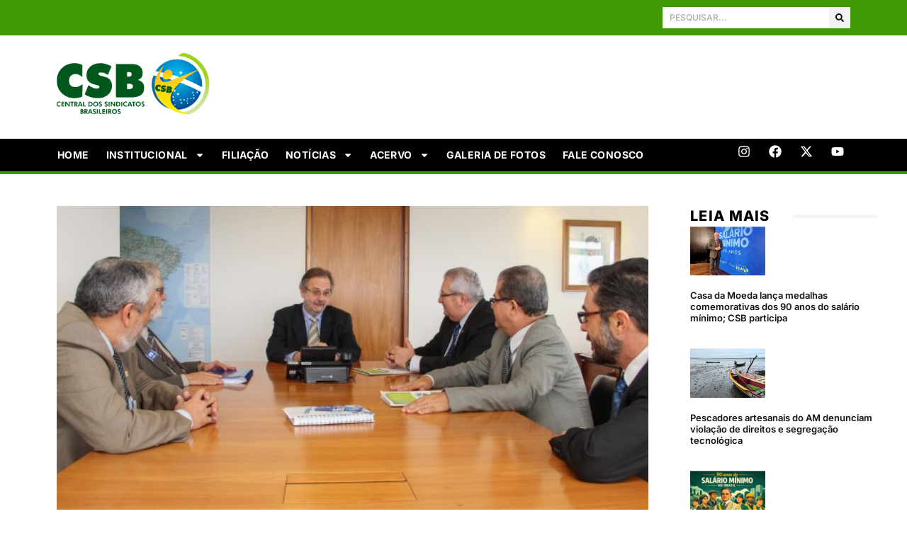

--- FILE ---
content_type: text/html; charset=UTF-8
request_url: https://csb.org.br/noticias/csb-se-reune-com-miguel-rossetto-para-discutir-o-fim-da-profissao-de-tecnico-em-contabilidade
body_size: 33167
content:
<!doctype html>
<html lang="pt-BR">
<head>
	<meta charset="UTF-8">
	<meta name="viewport" content="width=device-width, initial-scale=1">
	<link rel="profile" href="https://gmpg.org/xfn/11">
	<meta name='robots' content='index, follow, max-image-preview:large, max-snippet:-1, max-video-preview:-1' />

	<!-- This site is optimized with the Yoast SEO plugin v26.7 - https://yoast.com/wordpress/plugins/seo/ -->
	<title>CSB se reúne com Miguel Rossetto para discutir o fim da profissão de técnico em contabilidade - CSB Central dos Sindicatos Brasileiros</title>
	<link rel="canonical" href="https://csb.org.br/noticias/csb-se-reune-com-miguel-rossetto-para-discutir-o-fim-da-profissao-de-tecnico-em-contabilidade" />
	<meta property="og:locale" content="pt_BR" />
	<meta property="og:type" content="article" />
	<meta property="og:title" content="CSB se reúne com Miguel Rossetto para discutir o fim da profissão de técnico em contabilidade - CSB Central dos Sindicatos Brasileiros" />
	<meta property="og:description" content="Dirigentes pediram o apoio do ministro para evitar a perda de 200 mil postos de trabalho na categoria" />
	<meta property="og:url" content="https://csb.org.br/noticias/csb-se-reune-com-miguel-rossetto-para-discutir-o-fim-da-profissao-de-tecnico-em-contabilidade" />
	<meta property="og:site_name" content="CSB Central dos Sindicatos Brasileiros" />
	<meta property="article:publisher" content="https://www.facebook.com/profile.php?id=61553439977370" />
	<meta property="article:published_time" content="2015-03-20T03:31:36+00:00" />
	<meta property="article:modified_time" content="2024-04-15T17:08:05+00:00" />
	<meta property="og:image" content="https://csb.org.br/wp-content/uploads/2024/04/2-e1426695945503.jpg" />
	<meta property="og:image:width" content="600" />
	<meta property="og:image:height" content="400" />
	<meta property="og:image:type" content="image/jpeg" />
	<meta name="author" content="CSB" />
	<meta name="twitter:card" content="summary_large_image" />
	<meta name="twitter:creator" content="@sintipar" />
	<meta name="twitter:site" content="@sintipar" />
	<meta name="twitter:label1" content="Escrito por" />
	<meta name="twitter:data1" content="CSB" />
	<meta name="twitter:label2" content="Est. tempo de leitura" />
	<meta name="twitter:data2" content="2 minutos" />
	<script type="application/ld+json" class="yoast-schema-graph">{"@context":"https://schema.org","@graph":[{"@type":"Article","@id":"https://csb.org.br/noticias/csb-se-reune-com-miguel-rossetto-para-discutir-o-fim-da-profissao-de-tecnico-em-contabilidade#article","isPartOf":{"@id":"https://csb.org.br/noticias/csb-se-reune-com-miguel-rossetto-para-discutir-o-fim-da-profissao-de-tecnico-em-contabilidade"},"author":{"name":"CSB","@id":"https://csb.org.br/#/schema/person/e9e740ae0df23e8debb9307b1ef18524"},"headline":"CSB se reúne com Miguel Rossetto para discutir o fim da profissão de técnico em contabilidade","datePublished":"2015-03-20T03:31:36+00:00","dateModified":"2024-04-15T17:08:05+00:00","mainEntityOfPage":{"@id":"https://csb.org.br/noticias/csb-se-reune-com-miguel-rossetto-para-discutir-o-fim-da-profissao-de-tecnico-em-contabilidade"},"wordCount":514,"publisher":{"@id":"https://csb.org.br/#organization"},"image":{"@id":"https://csb.org.br/noticias/csb-se-reune-com-miguel-rossetto-para-discutir-o-fim-da-profissao-de-tecnico-em-contabilidade#primaryimage"},"thumbnailUrl":"https://csb.org.br/wp-content/uploads/2024/04/2-e1426695945503.jpg","articleSection":["Notícias"],"inLanguage":"pt-BR"},{"@type":"WebPage","@id":"https://csb.org.br/noticias/csb-se-reune-com-miguel-rossetto-para-discutir-o-fim-da-profissao-de-tecnico-em-contabilidade","url":"https://csb.org.br/noticias/csb-se-reune-com-miguel-rossetto-para-discutir-o-fim-da-profissao-de-tecnico-em-contabilidade","name":"CSB se reúne com Miguel Rossetto para discutir o fim da profissão de técnico em contabilidade - CSB Central dos Sindicatos Brasileiros","isPartOf":{"@id":"https://csb.org.br/#website"},"primaryImageOfPage":{"@id":"https://csb.org.br/noticias/csb-se-reune-com-miguel-rossetto-para-discutir-o-fim-da-profissao-de-tecnico-em-contabilidade#primaryimage"},"image":{"@id":"https://csb.org.br/noticias/csb-se-reune-com-miguel-rossetto-para-discutir-o-fim-da-profissao-de-tecnico-em-contabilidade#primaryimage"},"thumbnailUrl":"https://csb.org.br/wp-content/uploads/2024/04/2-e1426695945503.jpg","datePublished":"2015-03-20T03:31:36+00:00","dateModified":"2024-04-15T17:08:05+00:00","breadcrumb":{"@id":"https://csb.org.br/noticias/csb-se-reune-com-miguel-rossetto-para-discutir-o-fim-da-profissao-de-tecnico-em-contabilidade#breadcrumb"},"inLanguage":"pt-BR","potentialAction":[{"@type":"ReadAction","target":["https://csb.org.br/noticias/csb-se-reune-com-miguel-rossetto-para-discutir-o-fim-da-profissao-de-tecnico-em-contabilidade"]}]},{"@type":"ImageObject","inLanguage":"pt-BR","@id":"https://csb.org.br/noticias/csb-se-reune-com-miguel-rossetto-para-discutir-o-fim-da-profissao-de-tecnico-em-contabilidade#primaryimage","url":"https://csb.org.br/wp-content/uploads/2024/04/2-e1426695945503.jpg","contentUrl":"https://csb.org.br/wp-content/uploads/2024/04/2-e1426695945503.jpg","width":600,"height":400},{"@type":"BreadcrumbList","@id":"https://csb.org.br/noticias/csb-se-reune-com-miguel-rossetto-para-discutir-o-fim-da-profissao-de-tecnico-em-contabilidade#breadcrumb","itemListElement":[{"@type":"ListItem","position":1,"name":"Início","item":"https://csb.org.br/"},{"@type":"ListItem","position":2,"name":"Notícias","item":"https://csb.org.br/noticias"},{"@type":"ListItem","position":3,"name":"CSB se reúne com Miguel Rossetto para discutir o fim da profissão de técnico em contabilidade"}]},{"@type":"WebSite","@id":"https://csb.org.br/#website","url":"https://csb.org.br/","name":"CSB","description":"Central dos Sindicatos Brasileiros","publisher":{"@id":"https://csb.org.br/#organization"},"potentialAction":[{"@type":"SearchAction","target":{"@type":"EntryPoint","urlTemplate":"https://csb.org.br/?s={search_term_string}"},"query-input":{"@type":"PropertyValueSpecification","valueRequired":true,"valueName":"search_term_string"}}],"inLanguage":"pt-BR"},{"@type":"Organization","@id":"https://csb.org.br/#organization","name":"CSB","url":"https://csb.org.br/","logo":{"@type":"ImageObject","inLanguage":"pt-BR","@id":"https://csb.org.br/#/schema/logo/image/","url":"https://csb.org.br/wp-content/uploads/2024/01/csb-logoverde-1.png","contentUrl":"https://csb.org.br/wp-content/uploads/2024/01/csb-logoverde-1.png","width":788,"height":397,"caption":"CSB"},"image":{"@id":"https://csb.org.br/#/schema/logo/image/"},"sameAs":["https://www.facebook.com/profile.php?id=61553439977370","https://x.com/sintipar","https://www.instagram.com/csb.brasil/","https://www.youtube.com/@CSBrasileiros"]},{"@type":"Person","@id":"https://csb.org.br/#/schema/person/e9e740ae0df23e8debb9307b1ef18524","name":"CSB","sameAs":["https://csb.org.br"],"url":"https://csb.org.br/author/suporte-pixel"}]}</script>
	<!-- / Yoast SEO plugin. -->



<link rel="alternate" type="application/rss+xml" title="Feed para CSB Central dos Sindicatos Brasileiros &raquo;" href="https://csb.org.br/feed" />
<link rel="alternate" type="application/rss+xml" title="Feed de comentários para CSB Central dos Sindicatos Brasileiros &raquo;" href="https://csb.org.br/comments/feed" />
<link rel="alternate" title="oEmbed (JSON)" type="application/json+oembed" href="https://csb.org.br/wp-json/oembed/1.0/embed?url=https%3A%2F%2Fcsb.org.br%2Fnoticias%2Fcsb-se-reune-com-miguel-rossetto-para-discutir-o-fim-da-profissao-de-tecnico-em-contabilidade" />
<link rel="alternate" title="oEmbed (XML)" type="text/xml+oembed" href="https://csb.org.br/wp-json/oembed/1.0/embed?url=https%3A%2F%2Fcsb.org.br%2Fnoticias%2Fcsb-se-reune-com-miguel-rossetto-para-discutir-o-fim-da-profissao-de-tecnico-em-contabilidade&#038;format=xml" />
<style id='wp-img-auto-sizes-contain-inline-css'>
img:is([sizes=auto i],[sizes^="auto," i]){contain-intrinsic-size:3000px 1500px}
/*# sourceURL=wp-img-auto-sizes-contain-inline-css */
</style>
<link rel='stylesheet' id='sbi_styles-css' href='https://csb.org.br/wp-content/cache/background-css/1/csb.org.br/wp-content/plugins/instagram-feed/css/sbi-styles.min.css?ver=6.10.0&wpr_t=1768587340' media='all' />
<style id='wp-emoji-styles-inline-css'>

	img.wp-smiley, img.emoji {
		display: inline !important;
		border: none !important;
		box-shadow: none !important;
		height: 1em !important;
		width: 1em !important;
		margin: 0 0.07em !important;
		vertical-align: -0.1em !important;
		background: none !important;
		padding: 0 !important;
	}
/*# sourceURL=wp-emoji-styles-inline-css */
</style>
<link rel='stylesheet' id='wp-block-library-css' href='https://csb.org.br/wp-includes/css/dist/block-library/style.min.css?ver=840ceb63009c1d2b12c23a21480b22d3' media='all' />
<style id='global-styles-inline-css'>
:root{--wp--preset--aspect-ratio--square: 1;--wp--preset--aspect-ratio--4-3: 4/3;--wp--preset--aspect-ratio--3-4: 3/4;--wp--preset--aspect-ratio--3-2: 3/2;--wp--preset--aspect-ratio--2-3: 2/3;--wp--preset--aspect-ratio--16-9: 16/9;--wp--preset--aspect-ratio--9-16: 9/16;--wp--preset--color--black: #000000;--wp--preset--color--cyan-bluish-gray: #abb8c3;--wp--preset--color--white: #ffffff;--wp--preset--color--pale-pink: #f78da7;--wp--preset--color--vivid-red: #cf2e2e;--wp--preset--color--luminous-vivid-orange: #ff6900;--wp--preset--color--luminous-vivid-amber: #fcb900;--wp--preset--color--light-green-cyan: #7bdcb5;--wp--preset--color--vivid-green-cyan: #00d084;--wp--preset--color--pale-cyan-blue: #8ed1fc;--wp--preset--color--vivid-cyan-blue: #0693e3;--wp--preset--color--vivid-purple: #9b51e0;--wp--preset--gradient--vivid-cyan-blue-to-vivid-purple: linear-gradient(135deg,rgb(6,147,227) 0%,rgb(155,81,224) 100%);--wp--preset--gradient--light-green-cyan-to-vivid-green-cyan: linear-gradient(135deg,rgb(122,220,180) 0%,rgb(0,208,130) 100%);--wp--preset--gradient--luminous-vivid-amber-to-luminous-vivid-orange: linear-gradient(135deg,rgb(252,185,0) 0%,rgb(255,105,0) 100%);--wp--preset--gradient--luminous-vivid-orange-to-vivid-red: linear-gradient(135deg,rgb(255,105,0) 0%,rgb(207,46,46) 100%);--wp--preset--gradient--very-light-gray-to-cyan-bluish-gray: linear-gradient(135deg,rgb(238,238,238) 0%,rgb(169,184,195) 100%);--wp--preset--gradient--cool-to-warm-spectrum: linear-gradient(135deg,rgb(74,234,220) 0%,rgb(151,120,209) 20%,rgb(207,42,186) 40%,rgb(238,44,130) 60%,rgb(251,105,98) 80%,rgb(254,248,76) 100%);--wp--preset--gradient--blush-light-purple: linear-gradient(135deg,rgb(255,206,236) 0%,rgb(152,150,240) 100%);--wp--preset--gradient--blush-bordeaux: linear-gradient(135deg,rgb(254,205,165) 0%,rgb(254,45,45) 50%,rgb(107,0,62) 100%);--wp--preset--gradient--luminous-dusk: linear-gradient(135deg,rgb(255,203,112) 0%,rgb(199,81,192) 50%,rgb(65,88,208) 100%);--wp--preset--gradient--pale-ocean: linear-gradient(135deg,rgb(255,245,203) 0%,rgb(182,227,212) 50%,rgb(51,167,181) 100%);--wp--preset--gradient--electric-grass: linear-gradient(135deg,rgb(202,248,128) 0%,rgb(113,206,126) 100%);--wp--preset--gradient--midnight: linear-gradient(135deg,rgb(2,3,129) 0%,rgb(40,116,252) 100%);--wp--preset--font-size--small: 13px;--wp--preset--font-size--medium: 20px;--wp--preset--font-size--large: 36px;--wp--preset--font-size--x-large: 42px;--wp--preset--spacing--20: 0.44rem;--wp--preset--spacing--30: 0.67rem;--wp--preset--spacing--40: 1rem;--wp--preset--spacing--50: 1.5rem;--wp--preset--spacing--60: 2.25rem;--wp--preset--spacing--70: 3.38rem;--wp--preset--spacing--80: 5.06rem;--wp--preset--shadow--natural: 6px 6px 9px rgba(0, 0, 0, 0.2);--wp--preset--shadow--deep: 12px 12px 50px rgba(0, 0, 0, 0.4);--wp--preset--shadow--sharp: 6px 6px 0px rgba(0, 0, 0, 0.2);--wp--preset--shadow--outlined: 6px 6px 0px -3px rgb(255, 255, 255), 6px 6px rgb(0, 0, 0);--wp--preset--shadow--crisp: 6px 6px 0px rgb(0, 0, 0);}:root { --wp--style--global--content-size: 800px;--wp--style--global--wide-size: 1200px; }:where(body) { margin: 0; }.wp-site-blocks > .alignleft { float: left; margin-right: 2em; }.wp-site-blocks > .alignright { float: right; margin-left: 2em; }.wp-site-blocks > .aligncenter { justify-content: center; margin-left: auto; margin-right: auto; }:where(.wp-site-blocks) > * { margin-block-start: 24px; margin-block-end: 0; }:where(.wp-site-blocks) > :first-child { margin-block-start: 0; }:where(.wp-site-blocks) > :last-child { margin-block-end: 0; }:root { --wp--style--block-gap: 24px; }:root :where(.is-layout-flow) > :first-child{margin-block-start: 0;}:root :where(.is-layout-flow) > :last-child{margin-block-end: 0;}:root :where(.is-layout-flow) > *{margin-block-start: 24px;margin-block-end: 0;}:root :where(.is-layout-constrained) > :first-child{margin-block-start: 0;}:root :where(.is-layout-constrained) > :last-child{margin-block-end: 0;}:root :where(.is-layout-constrained) > *{margin-block-start: 24px;margin-block-end: 0;}:root :where(.is-layout-flex){gap: 24px;}:root :where(.is-layout-grid){gap: 24px;}.is-layout-flow > .alignleft{float: left;margin-inline-start: 0;margin-inline-end: 2em;}.is-layout-flow > .alignright{float: right;margin-inline-start: 2em;margin-inline-end: 0;}.is-layout-flow > .aligncenter{margin-left: auto !important;margin-right: auto !important;}.is-layout-constrained > .alignleft{float: left;margin-inline-start: 0;margin-inline-end: 2em;}.is-layout-constrained > .alignright{float: right;margin-inline-start: 2em;margin-inline-end: 0;}.is-layout-constrained > .aligncenter{margin-left: auto !important;margin-right: auto !important;}.is-layout-constrained > :where(:not(.alignleft):not(.alignright):not(.alignfull)){max-width: var(--wp--style--global--content-size);margin-left: auto !important;margin-right: auto !important;}.is-layout-constrained > .alignwide{max-width: var(--wp--style--global--wide-size);}body .is-layout-flex{display: flex;}.is-layout-flex{flex-wrap: wrap;align-items: center;}.is-layout-flex > :is(*, div){margin: 0;}body .is-layout-grid{display: grid;}.is-layout-grid > :is(*, div){margin: 0;}body{padding-top: 0px;padding-right: 0px;padding-bottom: 0px;padding-left: 0px;}a:where(:not(.wp-element-button)){text-decoration: underline;}:root :where(.wp-element-button, .wp-block-button__link){background-color: #32373c;border-width: 0;color: #fff;font-family: inherit;font-size: inherit;font-style: inherit;font-weight: inherit;letter-spacing: inherit;line-height: inherit;padding-top: calc(0.667em + 2px);padding-right: calc(1.333em + 2px);padding-bottom: calc(0.667em + 2px);padding-left: calc(1.333em + 2px);text-decoration: none;text-transform: inherit;}.has-black-color{color: var(--wp--preset--color--black) !important;}.has-cyan-bluish-gray-color{color: var(--wp--preset--color--cyan-bluish-gray) !important;}.has-white-color{color: var(--wp--preset--color--white) !important;}.has-pale-pink-color{color: var(--wp--preset--color--pale-pink) !important;}.has-vivid-red-color{color: var(--wp--preset--color--vivid-red) !important;}.has-luminous-vivid-orange-color{color: var(--wp--preset--color--luminous-vivid-orange) !important;}.has-luminous-vivid-amber-color{color: var(--wp--preset--color--luminous-vivid-amber) !important;}.has-light-green-cyan-color{color: var(--wp--preset--color--light-green-cyan) !important;}.has-vivid-green-cyan-color{color: var(--wp--preset--color--vivid-green-cyan) !important;}.has-pale-cyan-blue-color{color: var(--wp--preset--color--pale-cyan-blue) !important;}.has-vivid-cyan-blue-color{color: var(--wp--preset--color--vivid-cyan-blue) !important;}.has-vivid-purple-color{color: var(--wp--preset--color--vivid-purple) !important;}.has-black-background-color{background-color: var(--wp--preset--color--black) !important;}.has-cyan-bluish-gray-background-color{background-color: var(--wp--preset--color--cyan-bluish-gray) !important;}.has-white-background-color{background-color: var(--wp--preset--color--white) !important;}.has-pale-pink-background-color{background-color: var(--wp--preset--color--pale-pink) !important;}.has-vivid-red-background-color{background-color: var(--wp--preset--color--vivid-red) !important;}.has-luminous-vivid-orange-background-color{background-color: var(--wp--preset--color--luminous-vivid-orange) !important;}.has-luminous-vivid-amber-background-color{background-color: var(--wp--preset--color--luminous-vivid-amber) !important;}.has-light-green-cyan-background-color{background-color: var(--wp--preset--color--light-green-cyan) !important;}.has-vivid-green-cyan-background-color{background-color: var(--wp--preset--color--vivid-green-cyan) !important;}.has-pale-cyan-blue-background-color{background-color: var(--wp--preset--color--pale-cyan-blue) !important;}.has-vivid-cyan-blue-background-color{background-color: var(--wp--preset--color--vivid-cyan-blue) !important;}.has-vivid-purple-background-color{background-color: var(--wp--preset--color--vivid-purple) !important;}.has-black-border-color{border-color: var(--wp--preset--color--black) !important;}.has-cyan-bluish-gray-border-color{border-color: var(--wp--preset--color--cyan-bluish-gray) !important;}.has-white-border-color{border-color: var(--wp--preset--color--white) !important;}.has-pale-pink-border-color{border-color: var(--wp--preset--color--pale-pink) !important;}.has-vivid-red-border-color{border-color: var(--wp--preset--color--vivid-red) !important;}.has-luminous-vivid-orange-border-color{border-color: var(--wp--preset--color--luminous-vivid-orange) !important;}.has-luminous-vivid-amber-border-color{border-color: var(--wp--preset--color--luminous-vivid-amber) !important;}.has-light-green-cyan-border-color{border-color: var(--wp--preset--color--light-green-cyan) !important;}.has-vivid-green-cyan-border-color{border-color: var(--wp--preset--color--vivid-green-cyan) !important;}.has-pale-cyan-blue-border-color{border-color: var(--wp--preset--color--pale-cyan-blue) !important;}.has-vivid-cyan-blue-border-color{border-color: var(--wp--preset--color--vivid-cyan-blue) !important;}.has-vivid-purple-border-color{border-color: var(--wp--preset--color--vivid-purple) !important;}.has-vivid-cyan-blue-to-vivid-purple-gradient-background{background: var(--wp--preset--gradient--vivid-cyan-blue-to-vivid-purple) !important;}.has-light-green-cyan-to-vivid-green-cyan-gradient-background{background: var(--wp--preset--gradient--light-green-cyan-to-vivid-green-cyan) !important;}.has-luminous-vivid-amber-to-luminous-vivid-orange-gradient-background{background: var(--wp--preset--gradient--luminous-vivid-amber-to-luminous-vivid-orange) !important;}.has-luminous-vivid-orange-to-vivid-red-gradient-background{background: var(--wp--preset--gradient--luminous-vivid-orange-to-vivid-red) !important;}.has-very-light-gray-to-cyan-bluish-gray-gradient-background{background: var(--wp--preset--gradient--very-light-gray-to-cyan-bluish-gray) !important;}.has-cool-to-warm-spectrum-gradient-background{background: var(--wp--preset--gradient--cool-to-warm-spectrum) !important;}.has-blush-light-purple-gradient-background{background: var(--wp--preset--gradient--blush-light-purple) !important;}.has-blush-bordeaux-gradient-background{background: var(--wp--preset--gradient--blush-bordeaux) !important;}.has-luminous-dusk-gradient-background{background: var(--wp--preset--gradient--luminous-dusk) !important;}.has-pale-ocean-gradient-background{background: var(--wp--preset--gradient--pale-ocean) !important;}.has-electric-grass-gradient-background{background: var(--wp--preset--gradient--electric-grass) !important;}.has-midnight-gradient-background{background: var(--wp--preset--gradient--midnight) !important;}.has-small-font-size{font-size: var(--wp--preset--font-size--small) !important;}.has-medium-font-size{font-size: var(--wp--preset--font-size--medium) !important;}.has-large-font-size{font-size: var(--wp--preset--font-size--large) !important;}.has-x-large-font-size{font-size: var(--wp--preset--font-size--x-large) !important;}
:root :where(.wp-block-pullquote){font-size: 1.5em;line-height: 1.6;}
/*# sourceURL=global-styles-inline-css */
</style>
<link data-minify="1" rel='stylesheet' id='hello-elementor-css' href='https://csb.org.br/wp-content/cache/min/1/wp-content/themes/hello-elementor/assets/css/reset.css?ver=1768244424' media='all' />
<link data-minify="1" rel='stylesheet' id='hello-elementor-theme-style-css' href='https://csb.org.br/wp-content/cache/min/1/wp-content/themes/hello-elementor/assets/css/theme.css?ver=1768244424' media='all' />
<link data-minify="1" rel='stylesheet' id='hello-elementor-header-footer-css' href='https://csb.org.br/wp-content/cache/min/1/wp-content/themes/hello-elementor/assets/css/header-footer.css?ver=1768244424' media='all' />
<link rel='stylesheet' id='elementor-frontend-css' href='https://csb.org.br/wp-content/plugins/elementor/assets/css/frontend.min.css?ver=3.34.1' media='all' />
<link rel='stylesheet' id='elementor-post-9-css' href='https://csb.org.br/wp-content/uploads/elementor/css/post-9.css?ver=1768244423' media='all' />
<link rel='stylesheet' id='widget-search-form-css' href='https://csb.org.br/wp-content/plugins/pro-elements/assets/css/widget-search-form.min.css?ver=3.33.1' media='all' />
<link rel='stylesheet' id='widget-image-css' href='https://csb.org.br/wp-content/plugins/elementor/assets/css/widget-image.min.css?ver=3.34.1' media='all' />
<link rel='stylesheet' id='widget-social-icons-css' href='https://csb.org.br/wp-content/plugins/elementor/assets/css/widget-social-icons.min.css?ver=3.34.1' media='all' />
<link rel='stylesheet' id='e-apple-webkit-css' href='https://csb.org.br/wp-content/plugins/elementor/assets/css/conditionals/apple-webkit.min.css?ver=3.34.1' media='all' />
<link rel='stylesheet' id='widget-nav-menu-css' href='https://csb.org.br/wp-content/plugins/pro-elements/assets/css/widget-nav-menu.min.css?ver=3.33.1' media='all' />
<link rel='stylesheet' id='widget-heading-css' href='https://csb.org.br/wp-content/plugins/elementor/assets/css/widget-heading.min.css?ver=3.34.1' media='all' />
<link rel='stylesheet' id='widget-spacer-css' href='https://csb.org.br/wp-content/plugins/elementor/assets/css/widget-spacer.min.css?ver=3.34.1' media='all' />
<link rel='stylesheet' id='widget-post-info-css' href='https://csb.org.br/wp-content/plugins/pro-elements/assets/css/widget-post-info.min.css?ver=3.33.1' media='all' />
<link rel='stylesheet' id='widget-icon-list-css' href='https://csb.org.br/wp-content/plugins/elementor/assets/css/widget-icon-list.min.css?ver=3.34.1' media='all' />
<link rel='stylesheet' id='widget-share-buttons-css' href='https://csb.org.br/wp-content/plugins/pro-elements/assets/css/widget-share-buttons.min.css?ver=3.33.1' media='all' />
<link rel='stylesheet' id='widget-divider-css' href='https://csb.org.br/wp-content/plugins/elementor/assets/css/widget-divider.min.css?ver=3.34.1' media='all' />
<link rel='stylesheet' id='widget-posts-css' href='https://csb.org.br/wp-content/plugins/pro-elements/assets/css/widget-posts.min.css?ver=3.33.1' media='all' />
<link rel='stylesheet' id='sbistyles-css' href='https://csb.org.br/wp-content/cache/background-css/1/csb.org.br/wp-content/plugins/instagram-feed/css/sbi-styles.min.css?ver=6.10.0&wpr_t=1768587340' media='all' />
<link rel='stylesheet' id='elementor-post-63-css' href='https://csb.org.br/wp-content/uploads/elementor/css/post-63.css?ver=1768244424' media='all' />
<link rel='stylesheet' id='elementor-post-13-css' href='https://csb.org.br/wp-content/uploads/elementor/css/post-13.css?ver=1768244424' media='all' />
<link rel='stylesheet' id='elementor-post-23-css' href='https://csb.org.br/wp-content/uploads/elementor/css/post-23.css?ver=1768244425' media='all' />
<style id='rocket-lazyload-inline-css'>
.rll-youtube-player{position:relative;padding-bottom:56.23%;height:0;overflow:hidden;max-width:100%;}.rll-youtube-player:focus-within{outline: 2px solid currentColor;outline-offset: 5px;}.rll-youtube-player iframe{position:absolute;top:0;left:0;width:100%;height:100%;z-index:100;background:0 0}.rll-youtube-player img{bottom:0;display:block;left:0;margin:auto;max-width:100%;width:100%;position:absolute;right:0;top:0;border:none;height:auto;-webkit-transition:.4s all;-moz-transition:.4s all;transition:.4s all}.rll-youtube-player img:hover{-webkit-filter:brightness(75%)}.rll-youtube-player .play{height:100%;width:100%;left:0;top:0;position:absolute;background:var(--wpr-bg-b897b5a2-3736-425c-92f0-3a2f4b35079d) no-repeat center;background-color: transparent !important;cursor:pointer;border:none;}.wp-embed-responsive .wp-has-aspect-ratio .rll-youtube-player{position:absolute;padding-bottom:0;width:100%;height:100%;top:0;bottom:0;left:0;right:0}
/*# sourceURL=rocket-lazyload-inline-css */
</style>
<link data-minify="1" rel='stylesheet' id='elementor-gf-local-inter-css' href='https://csb.org.br/wp-content/cache/min/1/wp-content/uploads/elementor/google-fonts/css/inter.css?ver=1768244424' media='all' />
<link data-minify="1" rel='stylesheet' id='elementor-gf-local-lato-css' href='https://csb.org.br/wp-content/cache/min/1/wp-content/uploads/elementor/google-fonts/css/lato.css?ver=1768244424' media='all' />
<script src="https://csb.org.br/wp-includes/js/jquery/jquery.min.js?ver=3.7.1" id="jquery-core-js"></script>
<script src="https://csb.org.br/wp-includes/js/jquery/jquery-migrate.min.js?ver=3.4.1" id="jquery-migrate-js"></script>
<link rel="https://api.w.org/" href="https://csb.org.br/wp-json/" /><link rel="alternate" title="JSON" type="application/json" href="https://csb.org.br/wp-json/wp/v2/posts/11964" /><meta name="description" content="Dirigentes pediram o apoio do ministro para evitar a perda de 200 mil postos de trabalho na categoria">
<meta name="generator" content="Elementor 3.34.1; features: e_font_icon_svg, additional_custom_breakpoints; settings: css_print_method-external, google_font-enabled, font_display-swap">

<!-- Google tag (gtag.js) -->
<script async src="https://www.googletagmanager.com/gtag/js?id=G-F0DFH75BT5"></script>
<script>
  window.dataLayer = window.dataLayer || [];
  function gtag(){dataLayer.push(arguments);}
  gtag('js', new Date());

  gtag('config', 'G-F0DFH75BT5');
</script>

      <meta name="onesignal" content="wordpress-plugin"/>
            <script>

      window.OneSignalDeferred = window.OneSignalDeferred || [];

      OneSignalDeferred.push(function(OneSignal) {
        var oneSignal_options = {};
        window._oneSignalInitOptions = oneSignal_options;

        oneSignal_options['serviceWorkerParam'] = { scope: '/wp-content/plugins/onesignal-free-web-push-notifications/sdk_files/push/onesignal/' };
oneSignal_options['serviceWorkerPath'] = 'OneSignalSDKWorker.js';

        OneSignal.Notifications.setDefaultUrl("https://csb.org.br");

        oneSignal_options['wordpress'] = true;
oneSignal_options['appId'] = '67454551-aa74-4be9-83eb-45d393a85738';
oneSignal_options['allowLocalhostAsSecureOrigin'] = true;
oneSignal_options['welcomeNotification'] = { };
oneSignal_options['welcomeNotification']['title'] = "CSB";
oneSignal_options['welcomeNotification']['message'] = "Obrigado por se inscrver!";
oneSignal_options['path'] = "https://csb.org.br/wp-content/plugins/onesignal-free-web-push-notifications/sdk_files/";
oneSignal_options['safari_web_id'] = "web.onesignal.auto.01b20842-ed7c-48c4-bd42-e78491d78625";
oneSignal_options['persistNotification'] = false;
oneSignal_options['promptOptions'] = { };
              OneSignal.init(window._oneSignalInitOptions);
                    });

      function documentInitOneSignal() {
        var oneSignal_elements = document.getElementsByClassName("OneSignal-prompt");

        var oneSignalLinkClickHandler = function(event) { OneSignal.Notifications.requestPermission(); event.preventDefault(); };        for(var i = 0; i < oneSignal_elements.length; i++)
          oneSignal_elements[i].addEventListener('click', oneSignalLinkClickHandler, false);
      }

      if (document.readyState === 'complete') {
           documentInitOneSignal();
      }
      else {
           window.addEventListener("load", function(event){
               documentInitOneSignal();
          });
      }
    </script>
			<style>
				.e-con.e-parent:nth-of-type(n+4):not(.e-lazyloaded):not(.e-no-lazyload),
				.e-con.e-parent:nth-of-type(n+4):not(.e-lazyloaded):not(.e-no-lazyload) * {
					background-image: none !important;
				}
				@media screen and (max-height: 1024px) {
					.e-con.e-parent:nth-of-type(n+3):not(.e-lazyloaded):not(.e-no-lazyload),
					.e-con.e-parent:nth-of-type(n+3):not(.e-lazyloaded):not(.e-no-lazyload) * {
						background-image: none !important;
					}
				}
				@media screen and (max-height: 640px) {
					.e-con.e-parent:nth-of-type(n+2):not(.e-lazyloaded):not(.e-no-lazyload),
					.e-con.e-parent:nth-of-type(n+2):not(.e-lazyloaded):not(.e-no-lazyload) * {
						background-image: none !important;
					}
				}
			</style>
			<link rel="icon" href="https://csb.org.br/wp-content/uploads/2024/01/favicon-csb-fundo-transparente-150x150.png" sizes="32x32" />
<link rel="icon" href="https://csb.org.br/wp-content/uploads/2024/01/favicon-csb-fundo-transparente-300x300.png" sizes="192x192" />
<link rel="apple-touch-icon" href="https://csb.org.br/wp-content/uploads/2024/01/favicon-csb-fundo-transparente-300x300.png" />
<meta name="msapplication-TileImage" content="https://csb.org.br/wp-content/uploads/2024/01/favicon-csb-fundo-transparente-300x300.png" />
<noscript><style id="rocket-lazyload-nojs-css">.rll-youtube-player, [data-lazy-src]{display:none !important;}</style></noscript><style id="wpr-lazyload-bg-container"></style><style id="wpr-lazyload-bg-exclusion"></style>
<noscript>
<style id="wpr-lazyload-bg-nostyle">.sbi_lb-loader span{--wpr-bg-1ab7d26e-f154-4eb2-991d-7aa240a2ff82: url('https://csb.org.br/wp-content/plugins/instagram-feed/img/sbi-sprite.png');}.sbi_lb-nav span{--wpr-bg-5ccff50c-090c-431b-bea3-f5d5af6bca62: url('https://csb.org.br/wp-content/plugins/instagram-feed/img/sbi-sprite.png');}.rll-youtube-player .play{--wpr-bg-b897b5a2-3736-425c-92f0-3a2f4b35079d: url('https://csb.org.br/wp-content/plugins/wp-rocket/assets/img/youtube.png');}</style>
</noscript>
<script type="application/javascript">const rocket_pairs = [{"selector":".sbi_lb-loader span","style":".sbi_lb-loader span{--wpr-bg-1ab7d26e-f154-4eb2-991d-7aa240a2ff82: url('https:\/\/csb.org.br\/wp-content\/plugins\/instagram-feed\/img\/sbi-sprite.png');}","hash":"1ab7d26e-f154-4eb2-991d-7aa240a2ff82","url":"https:\/\/csb.org.br\/wp-content\/plugins\/instagram-feed\/img\/sbi-sprite.png"},{"selector":".sbi_lb-nav span","style":".sbi_lb-nav span{--wpr-bg-5ccff50c-090c-431b-bea3-f5d5af6bca62: url('https:\/\/csb.org.br\/wp-content\/plugins\/instagram-feed\/img\/sbi-sprite.png');}","hash":"5ccff50c-090c-431b-bea3-f5d5af6bca62","url":"https:\/\/csb.org.br\/wp-content\/plugins\/instagram-feed\/img\/sbi-sprite.png"},{"selector":".rll-youtube-player .play","style":".rll-youtube-player .play{--wpr-bg-b897b5a2-3736-425c-92f0-3a2f4b35079d: url('https:\/\/csb.org.br\/wp-content\/plugins\/wp-rocket\/assets\/img\/youtube.png');}","hash":"b897b5a2-3736-425c-92f0-3a2f4b35079d","url":"https:\/\/csb.org.br\/wp-content\/plugins\/wp-rocket\/assets\/img\/youtube.png"}]; const rocket_excluded_pairs = [];</script><meta name="generator" content="WP Rocket 3.18.3" data-wpr-features="wpr_lazyload_css_bg_img wpr_minify_js wpr_lazyload_images wpr_lazyload_iframes wpr_minify_css wpr_preload_links wpr_host_fonts_locally wpr_desktop" /></head>
<body data-rsssl=1 class="wp-singular post-template-default single single-post postid-11964 single-format-standard wp-custom-logo wp-embed-responsive wp-theme-hello-elementor hello-elementor-default elementor-default elementor-kit-9 elementor-page-23">


<a class="skip-link screen-reader-text" href="#content">Ir para o conteúdo</a>

		<header data-rocket-location-hash="2fd40584dbd69085b3059d9aa9bd7132" data-elementor-type="header" data-elementor-id="63" class="elementor elementor-63 elementor-location-header" data-elementor-post-type="elementor_library">
			<div data-rocket-location-hash="9a0401daebbbbacd506d9560062406f1" class="elementor-element elementor-element-36ef282 elementor-hidden-mobile e-flex e-con-boxed e-con e-parent" data-id="36ef282" data-element_type="container" data-settings="{&quot;background_background&quot;:&quot;classic&quot;}">
					<div data-rocket-location-hash="da3b654b339ed49f0234db69a353a170" class="e-con-inner">
		<div class="elementor-element elementor-element-25f241e e-con-full e-flex e-con e-child" data-id="25f241e" data-element_type="container">
				</div>
		<div class="elementor-element elementor-element-0fe4a4a e-con-full e-flex e-con e-child" data-id="0fe4a4a" data-element_type="container">
				<div class="elementor-element elementor-element-45aa8be elementor-widget__width-initial elementor-search-form--skin-classic elementor-search-form--button-type-icon elementor-search-form--icon-search elementor-widget elementor-widget-search-form" data-id="45aa8be" data-element_type="widget" data-settings="{&quot;skin&quot;:&quot;classic&quot;}" data-widget_type="search-form.default">
				<div class="elementor-widget-container">
							<search role="search">
			<form class="elementor-search-form" action="https://csb.org.br" method="get">
												<div class="elementor-search-form__container">
					<label class="elementor-screen-only" for="elementor-search-form-45aa8be">Search</label>

					
					<input id="elementor-search-form-45aa8be" placeholder="Pesquisar..." class="elementor-search-form__input" type="search" name="s" value="">
					
											<button class="elementor-search-form__submit" type="submit" aria-label="Search">
															<div class="e-font-icon-svg-container"><svg class="fa fa-search e-font-icon-svg e-fas-search" viewBox="0 0 512 512" xmlns="http://www.w3.org/2000/svg"><path d="M505 442.7L405.3 343c-4.5-4.5-10.6-7-17-7H372c27.6-35.3 44-79.7 44-128C416 93.1 322.9 0 208 0S0 93.1 0 208s93.1 208 208 208c48.3 0 92.7-16.4 128-44v16.3c0 6.4 2.5 12.5 7 17l99.7 99.7c9.4 9.4 24.6 9.4 33.9 0l28.3-28.3c9.4-9.4 9.4-24.6.1-34zM208 336c-70.7 0-128-57.2-128-128 0-70.7 57.2-128 128-128 70.7 0 128 57.2 128 128 0 70.7-57.2 128-128 128z"></path></svg></div>													</button>
					
									</div>
			</form>
		</search>
						</div>
				</div>
				</div>
					</div>
				</div>
		<div data-rocket-location-hash="1f7c508d83d1828659f28651de54c606" class="elementor-element elementor-element-541b845 e-flex e-con-boxed e-con e-parent" data-id="541b845" data-element_type="container">
					<div data-rocket-location-hash="db09287dc3941bcac9abe956715ef14a" class="e-con-inner">
		<div class="elementor-element elementor-element-1bc1f65 e-con-full e-flex e-con e-child" data-id="1bc1f65" data-element_type="container">
				<div class="elementor-element elementor-element-d70d272 elementor-widget__width-initial elementor-widget elementor-widget-theme-site-logo elementor-widget-image" data-id="d70d272" data-element_type="widget" data-widget_type="theme-site-logo.default">
				<div class="elementor-widget-container">
											<a href="https://csb.org.br">
			<img width="768" height="387" src="data:image/svg+xml,%3Csvg%20xmlns='http://www.w3.org/2000/svg'%20viewBox='0%200%20768%20387'%3E%3C/svg%3E" class="attachment-medium_large size-medium_large wp-image-73981" alt="" data-lazy-srcset="https://csb.org.br/wp-content/uploads/2024/01/csb-logoverde-1-768x387.png 768w, https://csb.org.br/wp-content/uploads/2024/01/csb-logoverde-1-300x151.png 300w, https://csb.org.br/wp-content/uploads/2024/01/csb-logoverde-1.png 788w" data-lazy-sizes="(max-width: 768px) 100vw, 768px" data-lazy-src="https://csb.org.br/wp-content/uploads/2024/01/csb-logoverde-1-768x387.png" /><noscript><img width="768" height="387" src="https://csb.org.br/wp-content/uploads/2024/01/csb-logoverde-1-768x387.png" class="attachment-medium_large size-medium_large wp-image-73981" alt="" srcset="https://csb.org.br/wp-content/uploads/2024/01/csb-logoverde-1-768x387.png 768w, https://csb.org.br/wp-content/uploads/2024/01/csb-logoverde-1-300x151.png 300w, https://csb.org.br/wp-content/uploads/2024/01/csb-logoverde-1.png 788w" sizes="(max-width: 768px) 100vw, 768px" /></noscript>				</a>
											</div>
				</div>
				</div>
					</div>
				</div>
		<div data-rocket-location-hash="90acfbac6042c85e70bd68c5692fc7e9" class="elementor-element elementor-element-bfea6f1 elementor-hidden-desktop elementor-hidden-tablet e-flex e-con-boxed e-con e-parent" data-id="bfea6f1" data-element_type="container" data-settings="{&quot;background_background&quot;:&quot;classic&quot;}">
					<div data-rocket-location-hash="7d0ce0601f4dee916c7ce6cc61b61694" class="e-con-inner">
		<div class="elementor-element elementor-element-bd29ac0 e-con-full e-flex e-con e-child" data-id="bd29ac0" data-element_type="container">
				<div class="elementor-element elementor-element-72d7827 elementor-widget__width-initial elementor-search-form--skin-classic elementor-search-form--button-type-icon elementor-search-form--icon-search elementor-widget elementor-widget-search-form" data-id="72d7827" data-element_type="widget" data-settings="{&quot;skin&quot;:&quot;classic&quot;}" data-widget_type="search-form.default">
				<div class="elementor-widget-container">
							<search role="search">
			<form class="elementor-search-form" action="https://csb.org.br" method="get">
												<div class="elementor-search-form__container">
					<label class="elementor-screen-only" for="elementor-search-form-72d7827">Search</label>

					
					<input id="elementor-search-form-72d7827" placeholder="Pesquisar..." class="elementor-search-form__input" type="search" name="s" value="">
					
											<button class="elementor-search-form__submit" type="submit" aria-label="Search">
															<div class="e-font-icon-svg-container"><svg class="fa fa-search e-font-icon-svg e-fas-search" viewBox="0 0 512 512" xmlns="http://www.w3.org/2000/svg"><path d="M505 442.7L405.3 343c-4.5-4.5-10.6-7-17-7H372c27.6-35.3 44-79.7 44-128C416 93.1 322.9 0 208 0S0 93.1 0 208s93.1 208 208 208c48.3 0 92.7-16.4 128-44v16.3c0 6.4 2.5 12.5 7 17l99.7 99.7c9.4 9.4 24.6 9.4 33.9 0l28.3-28.3c9.4-9.4 9.4-24.6.1-34zM208 336c-70.7 0-128-57.2-128-128 0-70.7 57.2-128 128-128 70.7 0 128 57.2 128 128 0 70.7-57.2 128-128 128z"></path></svg></div>													</button>
					
									</div>
			</form>
		</search>
						</div>
				</div>
				</div>
					</div>
				</div>
		<div data-rocket-location-hash="e56924fbfece80fad804be9b7153ba0b" class="elementor-element elementor-element-b653cea e-flex e-con-boxed e-con e-parent" data-id="b653cea" data-element_type="container" data-settings="{&quot;background_background&quot;:&quot;classic&quot;}">
					<div data-rocket-location-hash="456ea9f7c556a7611a63847305a63a95" class="e-con-inner">
		<div class="elementor-element elementor-element-eb8a0e4 e-con-full e-flex e-con e-child" data-id="eb8a0e4" data-element_type="container">
				<div class="elementor-element elementor-element-3375f97 e-grid-align-right elementor-shape-circle elementor-grid-0 elementor-widget elementor-widget-social-icons" data-id="3375f97" data-element_type="widget" data-widget_type="social-icons.default">
				<div class="elementor-widget-container">
							<div class="elementor-social-icons-wrapper elementor-grid" role="list">
							<span class="elementor-grid-item" role="listitem">
					<a class="elementor-icon elementor-social-icon elementor-social-icon-instagram elementor-repeater-item-84498b0" href="https://www.instagram.com/csb.brasil/" target="_blank">
						<span class="elementor-screen-only">Instagram</span>
						<svg aria-hidden="true" class="e-font-icon-svg e-fab-instagram" viewBox="0 0 448 512" xmlns="http://www.w3.org/2000/svg"><path d="M224.1 141c-63.6 0-114.9 51.3-114.9 114.9s51.3 114.9 114.9 114.9S339 319.5 339 255.9 287.7 141 224.1 141zm0 189.6c-41.1 0-74.7-33.5-74.7-74.7s33.5-74.7 74.7-74.7 74.7 33.5 74.7 74.7-33.6 74.7-74.7 74.7zm146.4-194.3c0 14.9-12 26.8-26.8 26.8-14.9 0-26.8-12-26.8-26.8s12-26.8 26.8-26.8 26.8 12 26.8 26.8zm76.1 27.2c-1.7-35.9-9.9-67.7-36.2-93.9-26.2-26.2-58-34.4-93.9-36.2-37-2.1-147.9-2.1-184.9 0-35.8 1.7-67.6 9.9-93.9 36.1s-34.4 58-36.2 93.9c-2.1 37-2.1 147.9 0 184.9 1.7 35.9 9.9 67.7 36.2 93.9s58 34.4 93.9 36.2c37 2.1 147.9 2.1 184.9 0 35.9-1.7 67.7-9.9 93.9-36.2 26.2-26.2 34.4-58 36.2-93.9 2.1-37 2.1-147.8 0-184.8zM398.8 388c-7.8 19.6-22.9 34.7-42.6 42.6-29.5 11.7-99.5 9-132.1 9s-102.7 2.6-132.1-9c-19.6-7.8-34.7-22.9-42.6-42.6-11.7-29.5-9-99.5-9-132.1s-2.6-102.7 9-132.1c7.8-19.6 22.9-34.7 42.6-42.6 29.5-11.7 99.5-9 132.1-9s102.7-2.6 132.1 9c19.6 7.8 34.7 22.9 42.6 42.6 11.7 29.5 9 99.5 9 132.1s2.7 102.7-9 132.1z"></path></svg>					</a>
				</span>
							<span class="elementor-grid-item" role="listitem">
					<a class="elementor-icon elementor-social-icon elementor-social-icon-facebook elementor-repeater-item-5186c60" href="https://www.facebook.com/CentralDosSindicatosBrasileiros" target="_blank">
						<span class="elementor-screen-only">Facebook</span>
						<svg aria-hidden="true" class="e-font-icon-svg e-fab-facebook" viewBox="0 0 512 512" xmlns="http://www.w3.org/2000/svg"><path d="M504 256C504 119 393 8 256 8S8 119 8 256c0 123.78 90.69 226.38 209.25 245V327.69h-63V256h63v-54.64c0-62.15 37-96.48 93.67-96.48 27.14 0 55.52 4.84 55.52 4.84v61h-31.28c-30.8 0-40.41 19.12-40.41 38.73V256h68.78l-11 71.69h-57.78V501C413.31 482.38 504 379.78 504 256z"></path></svg>					</a>
				</span>
							<span class="elementor-grid-item" role="listitem">
					<a class="elementor-icon elementor-social-icon elementor-social-icon-x-twitter elementor-repeater-item-db582fb" href="https://x.com/CSBbrasil" target="_blank">
						<span class="elementor-screen-only">X-twitter</span>
						<svg aria-hidden="true" class="e-font-icon-svg e-fab-x-twitter" viewBox="0 0 512 512" xmlns="http://www.w3.org/2000/svg"><path d="M389.2 48h70.6L305.6 224.2 487 464H345L233.7 318.6 106.5 464H35.8L200.7 275.5 26.8 48H172.4L272.9 180.9 389.2 48zM364.4 421.8h39.1L151.1 88h-42L364.4 421.8z"></path></svg>					</a>
				</span>
							<span class="elementor-grid-item" role="listitem">
					<a class="elementor-icon elementor-social-icon elementor-social-icon-youtube elementor-repeater-item-801b5d1" href="https://www.youtube.com/@CSBrasileiros" target="_blank">
						<span class="elementor-screen-only">Youtube</span>
						<svg aria-hidden="true" class="e-font-icon-svg e-fab-youtube" viewBox="0 0 576 512" xmlns="http://www.w3.org/2000/svg"><path d="M549.655 124.083c-6.281-23.65-24.787-42.276-48.284-48.597C458.781 64 288 64 288 64S117.22 64 74.629 75.486c-23.497 6.322-42.003 24.947-48.284 48.597-11.412 42.867-11.412 132.305-11.412 132.305s0 89.438 11.412 132.305c6.281 23.65 24.787 41.5 48.284 47.821C117.22 448 288 448 288 448s170.78 0 213.371-11.486c23.497-6.321 42.003-24.171 48.284-47.821 11.412-42.867 11.412-132.305 11.412-132.305s0-89.438-11.412-132.305zm-317.51 213.508V175.185l142.739 81.205-142.739 81.201z"></path></svg>					</a>
				</span>
					</div>
						</div>
				</div>
				</div>
		<div class="elementor-element elementor-element-8cca808 e-con-full e-flex e-con e-child" data-id="8cca808" data-element_type="container">
				<div class="elementor-element elementor-element-6df0584 elementor-nav-menu--dropdown-mobile elementor-nav-menu--stretch elementor-widget__width-auto elementor-nav-menu__align-start elementor-nav-menu__text-align-aside elementor-nav-menu--toggle elementor-nav-menu--burger elementor-widget elementor-widget-nav-menu" data-id="6df0584" data-element_type="widget" data-settings="{&quot;full_width&quot;:&quot;stretch&quot;,&quot;layout&quot;:&quot;horizontal&quot;,&quot;submenu_icon&quot;:{&quot;value&quot;:&quot;&lt;svg aria-hidden=\&quot;true\&quot; class=\&quot;e-font-icon-svg e-fas-caret-down\&quot; viewBox=\&quot;0 0 320 512\&quot; xmlns=\&quot;http:\/\/www.w3.org\/2000\/svg\&quot;&gt;&lt;path d=\&quot;M31.3 192h257.3c17.8 0 26.7 21.5 14.1 34.1L174.1 354.8c-7.8 7.8-20.5 7.8-28.3 0L17.2 226.1C4.6 213.5 13.5 192 31.3 192z\&quot;&gt;&lt;\/path&gt;&lt;\/svg&gt;&quot;,&quot;library&quot;:&quot;fa-solid&quot;},&quot;toggle&quot;:&quot;burger&quot;}" data-widget_type="nav-menu.default">
				<div class="elementor-widget-container">
								<nav aria-label="Menu" class="elementor-nav-menu--main elementor-nav-menu__container elementor-nav-menu--layout-horizontal e--pointer-background e--animation-fade">
				<ul id="menu-1-6df0584" class="elementor-nav-menu"><li class="menu-item menu-item-type-post_type menu-item-object-page menu-item-home menu-item-74401"><a href="https://csb.org.br/" class="elementor-item">Home</a></li>
<li class="menu-item menu-item-type-post_type menu-item-object-page menu-item-has-children menu-item-1016"><a href="https://csb.org.br/institucional" class="elementor-item">Institucional</a>
<ul class="sub-menu elementor-nav-menu--dropdown">
	<li class="menu-item menu-item-type-post_type menu-item-object-page menu-item-79047"><a href="https://csb.org.br/conheca-antonio-neto-presidente-csb" class="elementor-sub-item">Conheça o Presidente</a></li>
	<li class="menu-item menu-item-type-post_type menu-item-object-page menu-item-45456"><a href="https://csb.org.br/palavra-do-presidente" class="elementor-sub-item">Palavra do Presidente</a></li>
	<li class="menu-item menu-item-type-post_type menu-item-object-page menu-item-45461"><a href="https://csb.org.br/carta-de-principios" class="elementor-sub-item">Carta de Princípios</a></li>
	<li class="menu-item menu-item-type-post_type menu-item-object-page menu-item-74614"><a href="https://csb.org.br/teses" class="elementor-sub-item">Teses</a></li>
	<li class="menu-item menu-item-type-post_type menu-item-object-page menu-item-75608"><a href="https://csb.org.br/estatuto-2" class="elementor-sub-item">Estatuto</a></li>
	<li class="menu-item menu-item-type-post_type menu-item-object-page menu-item-45465"><a href="https://csb.org.br/direcao-nacional" class="elementor-sub-item">Direção Nacional</a></li>
	<li class="menu-item menu-item-type-post_type menu-item-object-page menu-item-45463"><a href="https://csb.org.br/diretoria-executiva" class="elementor-sub-item">Diretoria Executiva</a></li>
	<li class="menu-item menu-item-type-post_type menu-item-object-page menu-item-45464"><a href="https://csb.org.br/conselho-fiscal" class="elementor-sub-item">Conselho Fiscal</a></li>
	<li class="menu-item menu-item-type-post_type menu-item-object-page menu-item-45462"><a href="https://csb.org.br/entidades-filiadas" class="elementor-sub-item">Entidades filiadas</a></li>
	<li class="menu-item menu-item-type-post_type menu-item-object-page menu-item-45453"><a href="https://csb.org.br/identidade-visual-logotipos" class="elementor-sub-item">Identidade visual</a></li>
</ul>
</li>
<li class="menu-item menu-item-type-post_type menu-item-object-page menu-item-45386"><a href="https://csb.org.br/como-se-filiar" class="elementor-item">Filiação</a></li>
<li class="menu-item menu-item-type-post_type menu-item-object-page current_page_parent menu-item-has-children menu-item-794"><a href="https://csb.org.br/noticias" class="elementor-item">Notícias</a>
<ul class="sub-menu elementor-nav-menu--dropdown">
	<li class="menu-item menu-item-type-taxonomy menu-item-object-category menu-item-74107"><a href="https://csb.org.br/categoria/nacional" class="elementor-sub-item">Nacional</a></li>
	<li class="menu-item menu-item-type-taxonomy menu-item-object-category menu-item-45387"><a href="https://csb.org.br/categoria/regionais" class="elementor-sub-item">Regionais</a></li>
	<li class="menu-item menu-item-type-taxonomy menu-item-object-category current-post-ancestor current-menu-parent current-post-parent menu-item-74456"><a href="https://csb.org.br/categoria/noticias" class="elementor-sub-item">Notícias gerais</a></li>
	<li class="menu-item menu-item-type-taxonomy menu-item-object-category menu-item-74126"><a href="https://csb.org.br/categoria/opiniao" class="elementor-sub-item">Opinião</a></li>
</ul>
</li>
<li class="menu-item menu-item-type-post_type menu-item-object-page menu-item-has-children menu-item-74585"><a href="https://csb.org.br/acervo" class="elementor-item">Acervo</a>
<ul class="sub-menu elementor-nav-menu--dropdown">
	<li class="menu-item menu-item-type-taxonomy menu-item-object-category menu-item-77793"><a href="https://csb.org.br/categoria/acervo/videos" class="elementor-sub-item">Vídeos</a></li>
</ul>
</li>
<li class="menu-item menu-item-type-taxonomy menu-item-object-category menu-item-74437"><a href="https://csb.org.br/categoria/acervo/galeria-de-fotos" class="elementor-item">Galeria de fotos</a></li>
<li class="menu-item menu-item-type-post_type menu-item-object-page menu-item-1067"><a href="https://csb.org.br/fale-conosco" class="elementor-item">Fale Conosco</a></li>
</ul>			</nav>
					<div class="elementor-menu-toggle" role="button" tabindex="0" aria-label="Menu Toggle" aria-expanded="false">
			<svg aria-hidden="true" role="presentation" class="elementor-menu-toggle__icon--open e-font-icon-svg e-eicon-menu-bar" viewBox="0 0 1000 1000" xmlns="http://www.w3.org/2000/svg"><path d="M104 333H896C929 333 958 304 958 271S929 208 896 208H104C71 208 42 237 42 271S71 333 104 333ZM104 583H896C929 583 958 554 958 521S929 458 896 458H104C71 458 42 487 42 521S71 583 104 583ZM104 833H896C929 833 958 804 958 771S929 708 896 708H104C71 708 42 737 42 771S71 833 104 833Z"></path></svg><svg aria-hidden="true" role="presentation" class="elementor-menu-toggle__icon--close e-font-icon-svg e-eicon-close" viewBox="0 0 1000 1000" xmlns="http://www.w3.org/2000/svg"><path d="M742 167L500 408 258 167C246 154 233 150 217 150 196 150 179 158 167 167 154 179 150 196 150 212 150 229 154 242 171 254L408 500 167 742C138 771 138 800 167 829 196 858 225 858 254 829L496 587 738 829C750 842 767 846 783 846 800 846 817 842 829 829 842 817 846 804 846 783 846 767 842 750 829 737L588 500 833 258C863 229 863 200 833 171 804 137 775 137 742 167Z"></path></svg>		</div>
					<nav class="elementor-nav-menu--dropdown elementor-nav-menu__container" aria-hidden="true">
				<ul id="menu-2-6df0584" class="elementor-nav-menu"><li class="menu-item menu-item-type-post_type menu-item-object-page menu-item-home menu-item-74401"><a href="https://csb.org.br/" class="elementor-item" tabindex="-1">Home</a></li>
<li class="menu-item menu-item-type-post_type menu-item-object-page menu-item-has-children menu-item-1016"><a href="https://csb.org.br/institucional" class="elementor-item" tabindex="-1">Institucional</a>
<ul class="sub-menu elementor-nav-menu--dropdown">
	<li class="menu-item menu-item-type-post_type menu-item-object-page menu-item-79047"><a href="https://csb.org.br/conheca-antonio-neto-presidente-csb" class="elementor-sub-item" tabindex="-1">Conheça o Presidente</a></li>
	<li class="menu-item menu-item-type-post_type menu-item-object-page menu-item-45456"><a href="https://csb.org.br/palavra-do-presidente" class="elementor-sub-item" tabindex="-1">Palavra do Presidente</a></li>
	<li class="menu-item menu-item-type-post_type menu-item-object-page menu-item-45461"><a href="https://csb.org.br/carta-de-principios" class="elementor-sub-item" tabindex="-1">Carta de Princípios</a></li>
	<li class="menu-item menu-item-type-post_type menu-item-object-page menu-item-74614"><a href="https://csb.org.br/teses" class="elementor-sub-item" tabindex="-1">Teses</a></li>
	<li class="menu-item menu-item-type-post_type menu-item-object-page menu-item-75608"><a href="https://csb.org.br/estatuto-2" class="elementor-sub-item" tabindex="-1">Estatuto</a></li>
	<li class="menu-item menu-item-type-post_type menu-item-object-page menu-item-45465"><a href="https://csb.org.br/direcao-nacional" class="elementor-sub-item" tabindex="-1">Direção Nacional</a></li>
	<li class="menu-item menu-item-type-post_type menu-item-object-page menu-item-45463"><a href="https://csb.org.br/diretoria-executiva" class="elementor-sub-item" tabindex="-1">Diretoria Executiva</a></li>
	<li class="menu-item menu-item-type-post_type menu-item-object-page menu-item-45464"><a href="https://csb.org.br/conselho-fiscal" class="elementor-sub-item" tabindex="-1">Conselho Fiscal</a></li>
	<li class="menu-item menu-item-type-post_type menu-item-object-page menu-item-45462"><a href="https://csb.org.br/entidades-filiadas" class="elementor-sub-item" tabindex="-1">Entidades filiadas</a></li>
	<li class="menu-item menu-item-type-post_type menu-item-object-page menu-item-45453"><a href="https://csb.org.br/identidade-visual-logotipos" class="elementor-sub-item" tabindex="-1">Identidade visual</a></li>
</ul>
</li>
<li class="menu-item menu-item-type-post_type menu-item-object-page menu-item-45386"><a href="https://csb.org.br/como-se-filiar" class="elementor-item" tabindex="-1">Filiação</a></li>
<li class="menu-item menu-item-type-post_type menu-item-object-page current_page_parent menu-item-has-children menu-item-794"><a href="https://csb.org.br/noticias" class="elementor-item" tabindex="-1">Notícias</a>
<ul class="sub-menu elementor-nav-menu--dropdown">
	<li class="menu-item menu-item-type-taxonomy menu-item-object-category menu-item-74107"><a href="https://csb.org.br/categoria/nacional" class="elementor-sub-item" tabindex="-1">Nacional</a></li>
	<li class="menu-item menu-item-type-taxonomy menu-item-object-category menu-item-45387"><a href="https://csb.org.br/categoria/regionais" class="elementor-sub-item" tabindex="-1">Regionais</a></li>
	<li class="menu-item menu-item-type-taxonomy menu-item-object-category current-post-ancestor current-menu-parent current-post-parent menu-item-74456"><a href="https://csb.org.br/categoria/noticias" class="elementor-sub-item" tabindex="-1">Notícias gerais</a></li>
	<li class="menu-item menu-item-type-taxonomy menu-item-object-category menu-item-74126"><a href="https://csb.org.br/categoria/opiniao" class="elementor-sub-item" tabindex="-1">Opinião</a></li>
</ul>
</li>
<li class="menu-item menu-item-type-post_type menu-item-object-page menu-item-has-children menu-item-74585"><a href="https://csb.org.br/acervo" class="elementor-item" tabindex="-1">Acervo</a>
<ul class="sub-menu elementor-nav-menu--dropdown">
	<li class="menu-item menu-item-type-taxonomy menu-item-object-category menu-item-77793"><a href="https://csb.org.br/categoria/acervo/videos" class="elementor-sub-item" tabindex="-1">Vídeos</a></li>
</ul>
</li>
<li class="menu-item menu-item-type-taxonomy menu-item-object-category menu-item-74437"><a href="https://csb.org.br/categoria/acervo/galeria-de-fotos" class="elementor-item" tabindex="-1">Galeria de fotos</a></li>
<li class="menu-item menu-item-type-post_type menu-item-object-page menu-item-1067"><a href="https://csb.org.br/fale-conosco" class="elementor-item" tabindex="-1">Fale Conosco</a></li>
</ul>			</nav>
						</div>
				</div>
				</div>
					</div>
				</div>
				</header>
				<div data-rocket-location-hash="51d2b355c9f7691f0e5b34293a8cd22a" data-elementor-type="single-post" data-elementor-id="23" class="elementor elementor-23 elementor-location-single post-11964 post type-post status-publish format-standard has-post-thumbnail hentry category-noticias" data-elementor-post-type="elementor_library">
			<div data-rocket-location-hash="f02096d83210cbd781cfbe394afcdff0" class="elementor-element elementor-element-8ae9d4e e-flex e-con-boxed e-con e-parent" data-id="8ae9d4e" data-element_type="container">
					<div data-rocket-location-hash="29743844a7df5f50a85b29dbbb22a255" class="e-con-inner">
		<div class="elementor-element elementor-element-2f883a9 e-con-full e-flex e-con e-child" data-id="2f883a9" data-element_type="container">
				<div class="elementor-element elementor-element-7fdbd58 e-transform elementor-widget elementor-widget-theme-post-featured-image elementor-widget-image" data-id="7fdbd58" data-element_type="widget" data-settings="{&quot;_transform_scale_effect&quot;:{&quot;unit&quot;:&quot;px&quot;,&quot;size&quot;:&quot;&quot;,&quot;sizes&quot;:[]},&quot;_transform_scale_effect_tablet&quot;:{&quot;unit&quot;:&quot;px&quot;,&quot;size&quot;:&quot;&quot;,&quot;sizes&quot;:[]},&quot;_transform_scale_effect_mobile&quot;:{&quot;unit&quot;:&quot;px&quot;,&quot;size&quot;:&quot;&quot;,&quot;sizes&quot;:[]}}" data-widget_type="theme-post-featured-image.default">
				<div class="elementor-widget-container">
															<img width="600" height="400" src="data:image/svg+xml,%3Csvg%20xmlns='http://www.w3.org/2000/svg'%20viewBox='0%200%20600%20400'%3E%3C/svg%3E" class="attachment-1536x1536 size-1536x1536 wp-image-11966" alt="" data-lazy-srcset="https://csb.org.br/wp-content/uploads/2024/04/2-e1426695945503.jpg 600w, https://csb.org.br/wp-content/uploads/2024/04/2-e1426695945503-300x200.jpg 300w" data-lazy-sizes="(max-width: 600px) 100vw, 600px" data-lazy-src="https://csb.org.br/wp-content/uploads/2024/04/2-e1426695945503.jpg" /><noscript><img loading="lazy" width="600" height="400" src="https://csb.org.br/wp-content/uploads/2024/04/2-e1426695945503.jpg" class="attachment-1536x1536 size-1536x1536 wp-image-11966" alt="" srcset="https://csb.org.br/wp-content/uploads/2024/04/2-e1426695945503.jpg 600w, https://csb.org.br/wp-content/uploads/2024/04/2-e1426695945503-300x200.jpg 300w" sizes="(max-width: 600px) 100vw, 600px" /></noscript>															</div>
				</div>
				<div class="elementor-element elementor-element-59af096 elementor-widget elementor-widget-spacer" data-id="59af096" data-element_type="widget" data-widget_type="spacer.default">
				<div class="elementor-widget-container">
							<div class="elementor-spacer">
			<div class="elementor-spacer-inner"></div>
		</div>
						</div>
				</div>
				<div class="elementor-element elementor-element-aec3e8c elementor-widget elementor-widget-post-info" data-id="aec3e8c" data-element_type="widget" data-widget_type="post-info.default">
				<div class="elementor-widget-container">
							<ul class="elementor-inline-items elementor-icon-list-items elementor-post-info">
								<li class="elementor-icon-list-item elementor-repeater-item-376b2ff elementor-inline-item" itemprop="author">
										<span class="elementor-icon-list-icon">
								<svg xmlns="http://www.w3.org/2000/svg" xmlns:xlink="http://www.w3.org/1999/xlink" id="Camada_1" data-name="Camada 1" viewBox="0 0 100 100"><defs><style>      .cls-1 {        fill: url(#linear-gradient);      }      .cls-1, .cls-2, .cls-3, .cls-4, .cls-5, .cls-6, .cls-7, .cls-8, .cls-9, .cls-10 {        stroke-width: 0px;      }      .cls-2 {        fill: #b1b3b5;      }      .cls-11 {        stroke: #fff;        stroke-width: .02px;      }      .cls-11, .cls-9 {        fill: #fff;      }      .cls-3 {        fill: none;      }      .cls-4 {        fill: #005826;      }      .cls-5 {        fill: url(#linear-gradient-2);      }      .cls-6 {        fill: url(#radial-gradient-2);      }      .cls-7 {        fill: url(#linear-gradient-3);      }      .cls-12 {        clip-path: url(#clippath);      }      .cls-8 {        fill: url(#radial-gradient);      }      .cls-10 {        fill: url(#radial-gradient-3);      }    </style><linearGradient id="linear-gradient" x1="-345.33" y1="445.84" x2="-344.55" y2="445.84" gradientTransform="translate(26483.84 -16381.39) rotate(-84.16) scale(55.19 -55.19)" gradientUnits="userSpaceOnUse"><stop offset="0" stop-color="#d3e49f"></stop><stop offset="1" stop-color="#afd139"></stop></linearGradient><radialGradient id="radial-gradient" cx="-353.96" cy="453.87" fx="-353.96" fy="453.87" r=".8" gradientTransform="translate(-28741.24 22486.05) rotate(90) scale(63.42 -63.42)" gradientUnits="userSpaceOnUse"><stop offset="0" stop-color="#00c1f2"></stop><stop offset=".4" stop-color="#4198d3"></stop><stop offset="1" stop-color="#1c4e90"></stop></radialGradient><radialGradient id="radial-gradient-2" cx="-353.12" cy="453.05" fx="-353.12" fy="453.05" r=".8" gradientTransform="translate(-35513.98 27742.71) rotate(90) scale(78.53 -78.53)" xlink:href="#radial-gradient"></radialGradient><radialGradient id="radial-gradient-3" cx="-350.16" cy="454.77" fx="-350.16" fy="454.77" r=".8" gradientTransform="translate(-2997.66 45525.24) rotate(47.59) scale(90.45 -72.44) skewX(.15)" xlink:href="#radial-gradient"></radialGradient><clipPath id="clippath"><path class="cls-3" d="M10.59,60.42h2.57l.76-2.46.85,2.46h2.49l-2.1,1.73.85,2.49-2.09-1.67-2.1,1.67.85-2.49-2.09-1.73ZM15.18,62.16l2.09-1.72.03-.03h-2.52l-.85-2.45-.02-.04-.78,2.49h-2.6l2.12,1.75-.85,2.48-.02.05,2.13-1.7,2.08,1.67.04.03-.86-2.53ZM13.17,60.44l.75-2.42.83,2.41h0s2.46,0,2.46,0l-2.06,1.7h0s.84,2.46.84,2.46l-2.05-1.64h0s-2.06,1.64-2.06,1.64l.83-2.44h0s-2.07-1.72-2.07-1.72h2.54ZM24.72,54.87l-.79,2.52,2.03-1.7,2.15,1.7-.81-2.52,2.06-1.67h-2.55l-.85-2.49-.73,2.49h-2.55l2.03,1.67ZM25.96,55.71l2.14,1.69.04.03-.83-2.56,2.05-1.66.03-.03h-2.58l-.84-2.48-.02-.05-.74,2.52h-2.58l2.05,1.69-.78,2.51-.02.05,2.06-1.72ZM23.96,57.35l.77-2.47h0s-2.01-1.66-2.01-1.66h2.52l.72-2.45.83,2.44h0s2.52.01,2.52.01l-2.03,1.64h0s.8,2.49.8,2.49l-2.11-1.67h0s-2.01,1.67-2.01,1.67ZM48.69,33.33l-.85,2.52,2.07-1.67,2.15,1.67-.82-2.52,2.03-1.64h-2.52l-.85-2.52-.7,2.52h-2.61l2.09,1.64ZM49.91,34.2l2.14,1.66.04.03-.84-2.55,2.03-1.63.03-.03h-2.55l-.84-2.51-.02-.05-.71,2.55h-2.64l2.12,1.66-.86,2.55,2.1-1.69ZM47.87,35.81l.83-2.47h0s-2.07-1.63-2.07-1.63h2.58l.69-2.48.83,2.47h0s2.49.01,2.49.01l-2,1.61h0s.81,2.49.81,2.49l-2.11-1.64h0s-2.04,1.63-2.04,1.63ZM38.61,60.6l-.78,2.25,1.85-1.49,1.91,1.49-.73-2.25,1.92-1.55h-2.31l-.79-2.27-.64,2.27h-2.33l1.91,1.55ZM39.68,61.38l1.9,1.48.04.03-.74-2.29,1.91-1.54.03-.03h-2.34l-.78-2.26-.02-.05-.65,2.31h-2.37l1.93,1.57-.8,2.29,1.88-1.51ZM37.86,62.81l.77-2.2h0s-1.88-1.54-1.88-1.54h2.3l.63-2.24.77,2.23h0s2.28,0,2.28,0l-1.89,1.52h0s.72,2.22.72,2.22l-1.87-1.46h0s-1.82,1.45-1.82,1.45ZM32.64,64.65l-.6,1.78,1.55-1.18,1.51,1.18-.6-1.78,1.55-1.24h-1.85l-.6-1.8-.58,1.8h-1.85l1.48,1.24ZM34.51,64.65l1.54-1.24.03-.03h-1.89l-.6-1.79v-.04s-.61,1.83-.61,1.83h-1.88l1.51,1.26-.62,1.82,1.58-1.21,1.5,1.18.04.03-.62-1.82ZM33.01,63.42l.57-1.76.59,1.75h0s1.82.01,1.82.01l-1.51,1.22h0s.59,1.75.59,1.75l-1.47-1.15h0s-1.52,1.15-1.52,1.15l.59-1.74h0s-1.46-1.23-1.46-1.23h1.82ZM44.81,65.85l-.61,1.76,1.49-1.18,1.55,1.18-.58-1.76,1.46-1.27h-1.82l-.61-1.79-.54,1.79h-1.85l1.52,1.27ZM45.68,66.45l1.54,1.18.04.03-.6-1.8,1.45-1.26.03-.03h-1.85l-.62-1.82-.55,1.82h-1.88l1.54,1.29-.61,1.75-.02.05,1.52-1.21ZM44.23,67.57l.59-1.71h0s-1.49-1.26-1.49-1.26h1.82l.53-1.76.59,1.75h0s1.79.01,1.79.01l-1.43,1.24h0s.57,1.73.57,1.73l-1.51-1.15h0s-1.46,1.15-1.46,1.15ZM23,73.72l-.61,1.78,1.55-1.18,1.49,1.18-.58-1.78,1.49-1.24h-1.79l-.61-1.79-.58,1.79h-1.85l1.49,1.24ZM24.86,73.72l1.52-1.26h-1.82l-.61-1.78-.02-.04-.59,1.82h-1.88l1.52,1.26-.61,1.77-.02.05,1.58-1.2,1.48,1.17.04.03-.6-1.82ZM23.36,72.49l.57-1.76.6,1.75h0s1.76.01,1.76.01l-1.46,1.22h0s.57,1.75.57,1.75l-1.45-1.15h0s-1.52,1.15-1.52,1.15l.6-1.74h0s-1.47-1.23-1.47-1.23h1.82ZM40.05,82.33l-.37,1.19.97-.7.97.7-.3-1.19,1.03-.76h-1.27l-.43-1.18-.4,1.18h-1.18l.97.76ZM40.65,82.83l.96.7.03.02-.31-1.22,1.02-.76.04-.03h-1.31l-.43-1.17-.02-.04-.41,1.21h-1.21l1,.78-.38,1.22,1-.73ZM39.71,83.48l.35-1.14h0s-.95-.75-.95-.75h1.15l.39-1.15.41,1.14h0s1.24,0,1.24,0l-.99.74h0s.29,1.16.29,1.16l-.94-.68h0s-.94.68-.94.68ZM37.64,70.26l-.4,1.12,1-.69,1.01.69-.34-1.12,1-.79h-1.24l-.43-1.18-.42,1.18h-1.19l1,.79ZM38.25,70.7l1,.69.04.02-.35-1.15.99-.78.03-.03h-1.27l-.43-1.17v-.04s-.45,1.21-.45,1.21h-1.22l1.02.81-.39,1.11-.02.04,1.03-.72ZM37.28,71.34l.38-1.07h0s-.97-.78-.97-.78h1.15l.41-1.15.41,1.14h0s1.21,0,1.21,0l-.96.76h0s.33,1.09.33,1.09l-.97-.67h0s-.97.67-.97.67ZM38.25,75.02l-.42,1.18.97-.7,1.05.7-.36-1.18,1.01-.7h-1.24l-.45-1.21-.37,1.21h-1.19l1,.7ZM38.8,75.52l1.04.7.04.02-.37-1.21,1-.7.04-.03h-1.28l-.45-1.2-.02-.04-.38,1.24h-1.22l1.03.72-.42,1.17-.02.05,1-.73ZM37.86,76.16l.4-1.14h0s-.98-.69-.98-.69h1.15l.36-1.18.44,1.17h0s1.2,0,1.2,0l-.97.67h0s.35,1.16.35,1.16l-1.02-.68h0s-.94.68-.94.68ZM49.14,74.47l-.42,1.18,1.03-.7,1,.7-.37-1.18,1-.76h-1.24l-.4-1.18-.43,1.18h-1.21l1.03.76ZM49.75,74.98l1,.69.04.03-.38-1.21.99-.75.04-.03h-1.28l-.39-1.17v-.04s-.45,1.21-.45,1.21h-1.25l1.06.78-.42,1.17-.02.04,1.06-.72ZM48.75,75.62l.41-1.15-1-.74h1.18l.41-1.15.38,1.14h0s1.21.01,1.21.01l-.97.73h0s.36,1.16.36,1.16l-.97-.67h0s-1,.67-1,.67ZM54.58,74.47l-.36,1.18.93-.7,1.03.7-.3-1.18,1-.76h-1.3l-.43-1.18-.36,1.18h-1.18l.97.76ZM55.15,74.98l1.02.69.03.02-.31-1.21,1-.75.04-.03h-1.34l-.43-1.17-.02-.04-.37,1.22h-1.21l1,.78-.36,1.17v.04s.95-.72.95-.72ZM54.24,75.62l.35-1.14h0s-.94-.75-.94-.75h1.15l.35-1.15.41,1.14h0s1.27,0,1.27,0l-.97.73h0s.3,1.16.3,1.16l-1-.68h0s-.91.67-.91.67ZM50.39,79.29l-.42,1.13,1.03-.7,1.03.7-.39-1.13,1.03-.75h-1.27l-.4-1.22-.43,1.22h-1.18l1,.75ZM51,79.74l1.02.69.04.02-.41-1.16,1.02-.75.04-.03h-1.31l-.39-1.21v-.04s-.45,1.25-.45,1.25h-1.22l1.03.77-.42,1.12-.02.04,1.06-.72ZM50,80.38l.41-1.08h0s-.97-.74-.97-.74h1.15l.41-1.19.38,1.18h0s1.24.01,1.24.01l-.99.73h0s.38,1.1.38,1.1l-.99-.67h0s-1,.67-1,.67ZM74.6,62.91l-.36,1.21.97-.72,1,.72-.31-1.21,1.04-.7h-1.31l-.43-1.18-.36,1.18h-1.19l.94.7ZM75.2,63.42l1,.71.03.02-.32-1.24,1.03-.69.04-.03h-1.35l-.42-1.17-.02-.04-.37,1.22h-1.22l.97.72-.36,1.2v.04s.98-.74.98-.74ZM74.26,64.08l.35-1.16h0s-.91-.69-.91-.69h1.15l.35-1.15.41,1.14h0s1.27,0,1.27,0l-1.01.67.3,1.18-.97-.69h0s-.94.69-.94.69ZM67.99,63.52l-.43,1.18,1.03-.7,1.01.7-.36-1.18,1.03-.73h-1.28l-.4-1.19-.42,1.19h-1.21l1.03.73ZM68.59,64.02l1,.7.04.02-.37-1.22,1.06-.75h-1.32l-.39-1.18v-.04s-.44,1.22-.44,1.22h-1.25l1.06.75-.44,1.22,1.06-.72ZM67.59,64.66l.41-1.14h0s-1-.72-1-.72h1.18l.41-1.16.38,1.15h0s1.24.01,1.24.01l-.99.7h0s.35,1.16.35,1.16l-.97-.68h0s-1,.68-1,.68ZM69.17,71.98l-.43,1.19,1.03-.7,1,.7-.34-1.19,1-.73h-1.28l-.4-1.18-.42,1.18h-1.18l1,.73ZM69.77,72.49l1,.69.03.02-.34-1.22,1-.72.04-.03h-1.31l-.39-1.17v-.04s-.45,1.21-.45,1.21h-1.22l1.03.75-.44,1.22,1.06-.72ZM68.77,73.13l.41-1.14h0s-.98-.72-.98-.72h1.14l.41-1.15.38,1.14h0s1.24.01,1.24.01l-.97.7h0s.33,1.16.33,1.16l-.97-.67h0s-1,.67-1,.67ZM69.35,67.52l-.37.88.79-.55.79.55-.21-.88.73-.6h-.94l-.37-.95-.3.95h-.89l.76.6ZM69.77,67.87l.78.54.03.02-.22-.91.72-.59.03-.03h-.97l-.36-.94-.02-.04-.31.98h-.92l.79.62-.36.87-.02.05.82-.57ZM69.02,68.36l.35-.84h0s-.74-.59-.74-.59h.85l.29-.92.35.91h0s.91,0,.91,0l-.69.57h0s.2.86.2.86l-.76-.52h0s-.76.52-.76.52ZM64.89,72.22l-.36.95.79-.61.76.61-.24-.95.79-.6h-.97l-.33-.91-.31.91h-.91l.79.6ZM65.32,72.58l.75.6.04.03-.25-.98.78-.59.04-.03h-1.01l-.33-.9-.02-.04-.32.94h-.94l.82.62-.37.99.82-.64ZM64.56,73.12l.34-.9h0s-.76-.59-.76-.59h.88l.3-.88.32.87h0s.94,0,.94,0l-.75.57h0s.23.92.23.92l-.72-.58h0s-.75.58-.75.58ZM59.95,72.81l-.3.97.72-.61.82.61-.24-.97.72-.58h-.97l-.33-.87-.3.87h-.91l.79.58ZM60.37,73.19l.81.6.03.02-.25-1,.71-.58.03-.03h-1l-.35-.9-.31.9h-.95l.82.6-.3.96-.02.05.75-.63ZM59.68,73.73l.29-.92h0s-.76-.57-.76-.57h.88l.29-.85.32.85h.94l-.69.56h0s.23.95.23.95l-.78-.58h0s-.69.57-.69.57ZM59.28,76.2l-.36.88.79-.51.76.51-.22-.88.76-.61h-1l-.3-.95-.31.95h-.88l.76.61ZM59.71,76.59l.78.53-.22-.9.76-.6.03-.03h-1.03l-.31-.98-.32.98h-.91l.78.63-.36.87-.02.05.82-.53ZM58.95,77.04l.34-.83h0s-.73-.6-.73-.6h.85l.29-.91.29.9h0s.97.01.97.01l-.73.58h0s.21.85.21.85l-.72-.49h0s-.76.48-.76.48ZM59.95,79.66l-.37.94.79-.6.76.6-.25-.94.79-.61h-1.03l-.27-.89-.3.89h-.91l.79.61ZM60.37,80.02l.79.62-.26-.97.82-.63h-1.06l-.28-.92-.31.92h-.95l.82.63-.37.93-.02.05.83-.63ZM59.61,80.55l.35-.89h0s-.76-.6-.76-.6h.88l.29-.85.26.84h0s1,.01,1,.01l-.75.58h0s.24.91.24.91l-.73-.57h0s-.76.57-.76.57Z"></path></clipPath><linearGradient id="linear-gradient-2" x1="-359.79" y1="460.72" x2="-359.01" y2="460.72" gradientTransform="translate(-11342.72 7983.45) rotate(93.01) scale(23.74 -23.74)" gradientUnits="userSpaceOnUse"><stop offset="0" stop-color="#faaf41"></stop><stop offset="1" stop-color="#f9ec32"></stop></linearGradient><linearGradient id="linear-gradient-3" x1="-351.84" y1="453.45" x2="-351.06" y2="453.45" gradientTransform="translate(-32797.22 37730.18) rotate(78.85) scale(87.13 -87.13)" xlink:href="#linear-gradient-2"></linearGradient></defs><g><path class="cls-1" d="M54.19,93.53c3,1.3,6.16,2.3,9.43,3,17.72-7.62,30.17-25.25,30.17-45.72,0-24.02-17.11-44.11-39.77-48.74-3.05,1.33-5.94,2.96-8.63,4.85,23.6.71,42.59,20.12,42.59,43.89,0,20.73-14.43,38.13-33.78,42.73Z"></path><path class="cls-8" d="M82.69,50.8c0,21.34-17.3,38.64-38.64,38.64S5.41,72.14,5.41,50.8,22.71,12.16,44.05,12.16s38.64,17.3,38.64,38.64Z"></path><path class="cls-6" d="M74.9,31.08c5.28-3.14-10.79,4.21-39.4,15.37-6.56,2.56-12.04,1.1-13.13-3.66-1.62-7.06,5.52-17.93,5.52-17.93-6.37,5.63-13.12,14.79-13.27,28.37-.21,18.9,15.95,30.86,30.65,36.18,2.27-.07,4.48-.33,6.63-.77-14.87-7-33.38-24.15,23-57.56Z"></path><path class="cls-10" d="M27,42.76c2.24,2.48,6.56,2.21,9.64-.61,3.08-2.81,3.76-7.1,1.51-9.58-2.24-2.47-6.56-2.2-9.64.61-3.08,2.82-3.75,7.1-1.51,9.57Z"></path><path class="cls-11" d="M82.64,54.8l-8.72-4.53-9.33-4.41-9.6-4.04-9.76-3.44-9.87-2.98-10.09-2.46-10.09-1.97-3.95-.51c-1.22,2.06-2.45,4.25-3.28,6.53l1.05.2,10.82,2.07,10.63,2.71,10.55,3.04,10.33,3.65,10.15,4.13,9.97,4.59,9.48,4.96c.81-2.42,1.38-4.93,1.69-7.53Z"></path><g><polygon class="cls-9" points="10.59 60.42 13.16 60.42 13.92 57.97 14.77 60.42 17.26 60.42 15.17 62.16 16.02 64.65 13.92 62.97 11.83 64.65 12.68 62.16 10.59 60.42"></polygon><path class="cls-9" d="M16.05,64.69l-.04-.03-2.08-1.67-2.13,1.7.02-.05.85-2.48-2.12-1.75h2.6l.78-2.49.02.04.85,2.45h2.52l-.03.03-2.09,1.72.86,2.53ZM10.63,60.44l2.07,1.71h0s-.83,2.45-.83,2.45l2.06-1.65h0s2.05,1.65,2.05,1.65l-.84-2.45h0s2.06-1.71,2.06-1.71h-2.46s-.83-2.42-.83-2.42l-.75,2.42h-2.54Z"></path><polygon class="cls-9" points="22.69 53.21 25.24 53.21 25.96 50.72 26.81 53.21 29.36 53.21 27.3 54.87 28.12 57.39 25.96 55.69 23.93 57.39 24.72 54.87 22.69 53.21"></polygon><path class="cls-9" d="M23.9,57.44l.02-.05.78-2.51-2.05-1.69h2.58l.74-2.52.02.05.84,2.48h2.58l-.03.03-2.05,1.66.83,2.56-.04-.03-2.14-1.69-2.06,1.72ZM25.96,55.67h0s2.11,1.68,2.11,1.68l-.8-2.48h0s2.03-1.65,2.03-1.65h-2.52s-.83-2.45-.83-2.45l-.72,2.45h-2.52l2.01,1.65h0s-.77,2.48-.77,2.48l2.01-1.67Z"></path><polygon class="cls-9" points="46.6 31.7 49.21 31.7 49.91 29.18 50.76 31.7 53.27 31.7 51.24 33.33 52.06 35.85 49.91 34.18 47.84 35.85 48.69 33.33 46.6 31.7"></polygon><path class="cls-9" d="M47.81,35.89l.86-2.55-2.12-1.66h2.64l.71-2.55.02.05.84,2.51h2.55l-.03.03-2.03,1.63.84,2.55-.04-.03-2.14-1.66-2.1,1.69ZM49.91,34.16h0s2.11,1.64,2.11,1.64l-.81-2.48h0s2-1.62,2-1.62h-2.49s-.83-2.48-.83-2.48l-.69,2.48h-2.58l2.07,1.62h0s-.83,2.48-.83,2.48l2.04-1.64Z"></path><polygon class="cls-9" points="36.71 59.06 39.04 59.06 39.68 56.78 40.47 59.06 42.78 59.06 40.86 60.6 41.59 62.85 39.68 61.37 37.83 62.85 38.61 60.6 36.71 59.06"></polygon><path class="cls-9" d="M37.8,62.9l.8-2.29-1.93-1.57h2.37l.65-2.31.02.05.78,2.26h2.34l-.03.03-1.91,1.54.74,2.29-.04-.03-1.9-1.48-1.88,1.51ZM39.68,61.35h0s1.87,1.46,1.87,1.46l-.72-2.21h0s1.89-1.52,1.89-1.52h-2.28s-.77-2.24-.77-2.24l-.63,2.24h-2.3l1.88,1.52h0s-.77,2.21-.77,2.21l1.82-1.46Z"></path><polygon class="cls-9" points="31.15 63.4 33 63.4 33.58 61.61 34.19 63.4 36.04 63.4 34.49 64.65 35.1 66.43 33.58 65.25 32.03 66.43 32.64 64.65 31.15 63.4"></polygon><path class="cls-9" d="M35.13,66.47l-.04-.03-1.5-1.18-1.58,1.21.62-1.82-1.51-1.26h1.88l.59-1.83v.04s.61,1.79.61,1.79h1.89l-.03.03-1.54,1.24.62,1.82ZM31.2,63.42l1.46,1.22h0s-.59,1.75-.59,1.75l1.52-1.16h0s1.47,1.16,1.47,1.16l-.59-1.75h0s1.51-1.22,1.51-1.22h-1.82s-.59-1.76-.59-1.76l-.57,1.76h-1.82Z"></path><polygon class="cls-9" points="43.29 64.58 45.14 64.58 45.68 62.79 46.29 64.58 48.11 64.58 46.65 65.85 47.24 67.62 45.68 66.43 44.2 67.62 44.81 65.85 43.29 64.58"></polygon><path class="cls-9" d="M44.17,67.66l.02-.05.61-1.75-1.54-1.29h1.88l.55-1.82.62,1.82h1.85l-.03.03-1.45,1.26.6,1.8-.04-.03-1.54-1.18-1.52,1.21ZM45.68,66.41h0s1.51,1.16,1.51,1.16l-.57-1.72h0s1.43-1.25,1.43-1.25h-1.79s-.59-1.76-.59-1.76l-.53,1.76h-1.82l1.49,1.25h0s-.59,1.72-.59,1.72l1.46-1.16Z"></path><polygon class="cls-9" points="21.5 72.47 23.35 72.47 23.93 70.68 24.54 72.47 26.33 72.47 24.84 73.72 25.42 75.5 23.93 74.32 22.38 75.5 23 73.72 21.5 72.47"></polygon><path class="cls-9" d="M25.45,75.54l-.04-.03-1.48-1.17-1.58,1.2.02-.05.61-1.77-1.52-1.26h1.88l.59-1.82.02.04.61,1.78h1.82l-1.52,1.26.6,1.82ZM21.54,72.49l1.47,1.22h0s-.6,1.75-.6,1.75l1.52-1.16h0s1.45,1.16,1.45,1.16l-.57-1.75h0s1.46-1.22,1.46-1.22h-1.76s-.6-1.76-.6-1.76l-.57,1.76h-1.82Z"></path><polygon class="cls-9" points="39.07 81.57 40.25 81.57 40.65 80.39 41.08 81.57 42.35 81.57 41.32 82.33 41.62 83.52 40.65 82.81 39.68 83.52 40.05 82.33 39.07 81.57"></polygon><path class="cls-9" d="M39.65,83.56l.38-1.22-1-.78h1.21l.41-1.21.02.04.43,1.17h1.31l-.04.03-1.02.76.31,1.22-.03-.02-.96-.7-1,.73ZM40.65,82.79h0s.94.69.94.69l-.29-1.15h0s.99-.74.99-.74h-1.24s-.41-1.15-.41-1.15l-.39,1.15h-1.15l.95.74h0s-.35,1.15-.35,1.15l.94-.68Z"></path><polygon class="cls-9" points="36.65 69.47 37.83 69.47 38.25 68.29 38.68 69.47 39.92 69.47 38.92 70.26 39.26 71.37 38.25 70.68 37.25 71.37 37.64 70.26 36.65 69.47"></polygon><path class="cls-9" d="M37.22,71.41l.02-.04.39-1.11-1.02-.81h1.22l.43-1.21v.04s.44,1.17.44,1.17h1.27l-.03.03-.99.78.35,1.15-.04-.02-1-.69-1.03.72ZM38.25,70.66h0s.97.68.97.68l-.33-1.09h0s.96-.77.96-.77h-1.21s-.41-1.15-.41-1.15l-.41,1.15h-1.15l.97.77h0s-.38,1.08-.38,1.08l.97-.67Z"></path><polygon class="cls-9" points="37.25 74.32 38.43 74.32 38.8 73.11 39.26 74.32 40.5 74.32 39.49 75.02 39.86 76.2 38.8 75.5 37.83 76.2 38.25 75.02 37.25 74.32"></polygon><path class="cls-9" d="M37.8,76.24l.02-.05.42-1.17-1.03-.72h1.22l.38-1.24.02.04.45,1.2h1.28l-.04.03-1,.7.37,1.21-.04-.02-1.04-.7-1,.73ZM38.8,75.48h0s1.02.69,1.02.69l-.35-1.15h0s.97-.68.97-.68h-1.21s-.44-1.18-.44-1.18l-.36,1.18h-1.15l.98.68h0s-.4,1.15-.4,1.15l.94-.68Z"></path><polygon class="cls-9" points="48.11 73.72 49.33 73.72 49.75 72.53 50.15 73.72 51.39 73.72 50.39 74.47 50.76 75.66 49.75 74.96 48.72 75.66 49.14 74.47 48.11 73.72"></polygon><path class="cls-9" d="M48.69,75.69l.02-.04.42-1.17-1.06-.78h1.25l.44-1.21v.04s.41,1.17.41,1.17h1.28l-.04.03-.99.75.38,1.21-.04-.03-1-.69-1.06.72ZM49.75,74.94h0s.97.68.97.68l-.36-1.15h0s.97-.74.97-.74h-1.21s-.38-1.15-.38-1.15l-.41,1.15h-1.18l1,.74-.41,1.15,1-.68Z"></path><polygon class="cls-9" points="53.61 73.72 54.79 73.72 55.15 72.53 55.58 73.72 56.88 73.72 55.88 74.47 56.18 75.66 55.15 74.96 54.21 75.66 54.58 74.47 53.61 73.72"></polygon><path class="cls-9" d="M54.19,75.7v-.04s.37-1.17.37-1.17l-1-.78h1.21l.37-1.22.02.04.43,1.17h1.34l-.04.03-1,.75.31,1.21-.03-.02-1.02-.69-.96.72ZM55.15,74.94h0s1,.68,1,.68l-.3-1.15h0s.97-.74.97-.74h-1.27s-.41-1.15-.41-1.15l-.35,1.15h-1.15l.94.74h0s-.35,1.15-.35,1.15l.91-.68Z"></path><polygon class="cls-9" points="49.39 78.54 50.57 78.54 51 77.32 51.39 78.54 52.66 78.54 51.63 79.29 52.03 80.42 51 79.72 49.96 80.42 50.39 79.29 49.39 78.54"></polygon><path class="cls-9" d="M49.93,80.46l.02-.04.42-1.12-1.03-.77h1.22l.44-1.25v.04s.41,1.21.41,1.21h1.31l-.04.03-1.02.75.41,1.16-.04-.02-1.02-.69-1.06.72ZM51,79.7h0s.99.68.99.68l-.38-1.09h0s.99-.73.99-.73h-1.24s-.38-1.19-.38-1.19l-.41,1.19h-1.15l.97.73h0s-.41,1.09-.41,1.09l1-.68Z"></path><polygon class="cls-9" points="73.66 62.22 74.84 62.22 75.2 61.03 75.63 62.22 76.94 62.22 75.9 62.91 76.21 64.12 75.2 63.4 74.24 64.12 74.6 62.91 73.66 62.22"></polygon><path class="cls-9" d="M74.21,64.16v-.04s.37-1.2.37-1.2l-.97-.72h1.22l.37-1.22.02.04.42,1.17h1.35l-.04.03-1.03.69.32,1.24-.03-.02-1-.71-.99.74ZM75.2,63.38h0s.97.7.97.7l-.3-1.18,1.01-.67h-1.27s-.41-1.15-.41-1.15l-.35,1.15h-1.15l.91.68h0s-.35,1.18-.35,1.18l.94-.7Z"></path><polygon class="cls-9" points="66.96 62.79 68.17 62.79 68.59 61.61 68.98 62.79 70.26 62.79 69.23 63.52 69.59 64.7 68.59 64 67.56 64.7 67.99 63.52 66.96 62.79"></polygon><path class="cls-9" d="M67.53,64.74l.44-1.22-1.06-.75h1.25l.43-1.22v.04s.41,1.18.41,1.18h1.32l-1.06.75.37,1.22-.04-.02-1-.7-1.06.72ZM68.59,63.98h0s.97.68.97.68l-.35-1.15h0s.99-.7.99-.7h-1.25s-.38-1.16-.38-1.16l-.41,1.16h-1.18l1,.7h0s-.41,1.15-.41,1.15l1-.68Z"></path><polygon class="cls-9" points="68.17 71.25 69.35 71.25 69.77 70.07 70.17 71.25 71.45 71.25 70.44 71.98 70.78 73.17 69.77 72.47 68.74 73.17 69.17 71.98 68.17 71.25"></polygon><path class="cls-9" d="M68.71,73.21l.44-1.22-1.03-.75h1.22l.43-1.21v.04s.4,1.17.4,1.17h1.31l-.04.03-1,.72.34,1.22-.03-.02-1-.69-1.06.72ZM69.77,72.45h0s.97.68.97.68l-.33-1.16h0s.97-.71.97-.71h-1.24s-.38-1.15-.38-1.15l-.41,1.15h-1.14l.98.71h0s-.41,1.16-.41,1.16l1-.68Z"></path><polygon class="cls-9" points="68.59 66.92 69.47 66.92 69.77 65.97 70.14 66.92 71.08 66.92 70.35 67.52 70.56 68.4 69.77 67.86 68.98 68.4 69.35 67.52 68.59 66.92"></polygon><path class="cls-9" d="M68.95,68.44l.02-.05.36-.87-.79-.62h.92l.31-.98.02.04.36.94h.97l-.03.03-.72.59.22.91-.03-.02-.78-.54-.82.57ZM69.77,67.84h0s.76.53.76.53l-.2-.85h0s.69-.58.69-.58h-.91s-.35-.92-.35-.92l-.29.92h-.85l.74.58h0s-.35.85-.35.85l.76-.52Z"></path><polygon class="cls-9" points="64.1 71.62 65.01 71.62 65.32 70.71 65.65 71.62 66.62 71.62 65.84 72.22 66.07 73.17 65.32 72.56 64.53 73.17 64.89 72.22 64.1 71.62"></polygon><path class="cls-9" d="M64.5,73.21l.37-.99-.82-.62h.94l.32-.94.02.04.33.9h1.01l-.04.03-.78.59.25.98-.04-.03-.75-.6-.82.64ZM65.32,72.54h0s.72.59.72.59l-.23-.91h0s.75-.58.75-.58h-.94s-.32-.88-.32-.88l-.3.88h-.88l.76.58h0s-.34.91-.34.91l.75-.59Z"></path><polygon class="cls-9" points="59.16 72.22 60.07 72.22 60.37 71.35 60.7 72.22 61.67 72.22 60.95 72.81 61.19 73.78 60.37 73.17 59.65 73.78 59.95 72.81 59.16 72.22"></polygon><path class="cls-9" d="M59.62,73.82l.02-.05.3-.96-.82-.6h.95l.31-.9.35.9h1l-.03.03-.71.58.25,1-.03-.02-.81-.6-.75.63ZM60.37,73.15h0s.78.59.78.59l-.23-.94h0s.69-.56.69-.56h-.94l-.32-.85-.29.85h-.88l.76.56h0s-.29.93-.29.93l.69-.58Z"></path><polygon class="cls-9" points="58.52 75.6 59.4 75.6 59.71 74.65 60.01 75.6 61.01 75.6 60.25 76.2 60.46 77.08 59.71 76.57 58.92 77.08 59.28 76.2 58.52 75.6"></polygon><path class="cls-9" d="M58.88,77.12l.02-.05.36-.87-.78-.63h.91l.32-.98.31.98h1.03l-.03.03-.76.6.22.9-.78-.53-.82.53ZM59.71,76.55h0s.72.49.72.49l-.21-.85h0s.73-.58.73-.58h-.97s-.29-.91-.29-.91l-.29.91h-.85l.73.59h0s-.34.84-.34.84l.76-.49Z"></path><polygon class="cls-9" points="59.16 79.06 60.07 79.06 60.37 78.17 60.64 79.06 61.67 79.06 60.88 79.66 61.13 80.6 60.37 80 59.58 80.6 59.95 79.66 59.16 79.06"></polygon><path class="cls-9" d="M59.54,80.64l.02-.05.37-.93-.82-.63h.95l.31-.92.28.92h1.06l-.82.63.26.97-.79-.62-.83.63ZM60.37,79.98h0s.73.58.73.58l-.24-.9h0s.75-.59.75-.59h-1s-.26-.85-.26-.85l-.29.85h-.88l.76.59h0s-.35.9-.35.9l.76-.58Z"></path></g><g class="cls-12"><path class="cls-2" d="M74.9,31.08c5.28-3.14-10.79,4.21-39.4,15.37-6.56,2.56-12.04,1.1-13.13-3.66-1.62-7.06,5.52-17.93,5.52-17.93-6.37,5.63-13.12,14.79-13.27,28.37-.21,18.9,15.95,30.86,30.65,36.18,2.27-.07,4.48-.33,6.63-.77-14.87-7-33.38-24.15,23-57.56Z"></path></g><path class="cls-5" d="M23.51,41.29c2.5,2.74,7.3,2.44,10.73-.68,3.43-3.12,4.18-7.88,1.68-10.62-2.49-2.74-7.3-2.44-10.73.69-3.42,3.12-4.18,7.87-1.68,10.62Z"></path><path class="cls-7" d="M32.97,45.38c-7.31,2.84-13.4,1.22-14.61-4.06-1.81-7.84,6.14-19.91,6.14-19.91-7.09,6.25-14.6,16.41-14.76,31.48-.34,30.66,38.26,44.86,53.83,43.64,0,0-74.04-16.65,13.27-68.22,5.89-3.47-12,4.67-43.86,17.06Z"></path></g><g><path class="cls-4" d="M18.53,55.38c-.27-.36-.56-.63-.86-.84-.3-.2-.64-.34-1.01-.39-.57-.1-1.06,0-1.46.3-.4.3-.65.73-.75,1.32-.09.57,0,1.05.27,1.44.28.39.69.64,1.25.73.34.05.69.04,1.06-.05.37-.08.79-.25,1.25-.5l-.71,3.63c-.4.09-.8.14-1.2.16-.39.02-.78,0-1.16-.07-.47-.08-.92-.2-1.34-.38-.42-.18-.79-.39-1.11-.64-.78-.63-1.32-1.37-1.64-2.19-.32-.82-.39-1.73-.24-2.71.12-.72.35-1.37.7-1.95.35-.58.8-1.06,1.36-1.45.56-.4,1.17-.67,1.85-.81.68-.14,1.38-.15,2.12-.03.39.06.77.17,1.14.31.37.14.72.33,1.06.55l-.59,3.58Z"></path><path class="cls-4" d="M18.37,60.51l1.56-2.53c.44.43.85.76,1.21.98.36.22.72.36,1.05.42.24.04.43.02.59-.04.15-.07.24-.18.26-.33.04-.27-.26-.53-.93-.78-.21-.09-.38-.15-.5-.2-.69-.3-1.2-.7-1.51-1.21-.31-.51-.41-1.1-.3-1.77.17-1.04.68-1.83,1.54-2.36.85-.53,1.88-.7,3.09-.5.56.09,1.09.25,1.61.48.51.23,1.02.54,1.52.93l-1.47,2.36c-.3-.3-.6-.54-.92-.73-.32-.18-.63-.3-.95-.35-.24-.04-.44-.03-.58.03-.15.06-.23.16-.26.31-.04.27.4.59,1.33.96.15.06.26.11.35.14.64.26,1.12.65,1.42,1.18.31.53.41,1.12.3,1.77-.18,1.07-.71,1.89-1.59,2.44-.88.55-1.95.73-3.19.52-.63-.1-1.26-.3-1.86-.58-.6-.28-1.2-.66-1.77-1.13Z"></path><path class="cls-4" d="M27.4,62.83l1.58-9.69,4.64.76c.99.16,1.73.52,2.21,1.08.48.56.65,1.25.52,2.08-.08.53-.29.95-.61,1.26-.32.31-.73.48-1.23.5.63.25,1.08.58,1.34,1.02.26.43.34.97.23,1.61-.15.91-.56,1.54-1.25,1.9-.69.36-1.63.45-2.81.25l-4.63-.75ZM31.87,55.97l-.22,1.36.46.08c.28.05.51.02.67-.07.17-.1.27-.25.3-.47.04-.22-.01-.4-.14-.54-.13-.14-.34-.23-.62-.28l-.46-.07ZM31.31,59.42l-.26,1.55.59.1c.35.06.63.03.84-.07.21-.1.33-.28.37-.53.04-.25-.02-.46-.19-.62-.17-.17-.42-.27-.77-.33l-.58-.09Z"></path></g></svg>							</span>
									<span class="elementor-icon-list-text elementor-post-info__item elementor-post-info__item--type-author">
										CSB					</span>
								</li>
				<li class="elementor-icon-list-item elementor-repeater-item-5724446 elementor-inline-item" itemprop="datePublished">
						<a href="https://csb.org.br/2015/03/20">
														<span class="elementor-icon-list-text elementor-post-info__item elementor-post-info__item--type-date">
										<time>20/03/2015</time>					</span>
									</a>
				</li>
				<li class="elementor-icon-list-item elementor-repeater-item-8d04519 elementor-inline-item" itemprop="about">
										<span class="elementor-icon-list-icon">
								<svg aria-hidden="true" class="e-font-icon-svg e-fas-tags" viewBox="0 0 640 512" xmlns="http://www.w3.org/2000/svg"><path d="M497.941 225.941L286.059 14.059A48 48 0 0 0 252.118 0H48C21.49 0 0 21.49 0 48v204.118a48 48 0 0 0 14.059 33.941l211.882 211.882c18.744 18.745 49.136 18.746 67.882 0l204.118-204.118c18.745-18.745 18.745-49.137 0-67.882zM112 160c-26.51 0-48-21.49-48-48s21.49-48 48-48 48 21.49 48 48-21.49 48-48 48zm513.941 133.823L421.823 497.941c-18.745 18.745-49.137 18.745-67.882 0l-.36-.36L527.64 323.522c16.999-16.999 26.36-39.6 26.36-63.64s-9.362-46.641-26.36-63.64L331.397 0h48.721a48 48 0 0 1 33.941 14.059l211.882 211.882c18.745 18.745 18.745 49.137 0 67.882z"></path></svg>							</span>
									<span class="elementor-icon-list-text elementor-post-info__item elementor-post-info__item--type-terms">
										<span class="elementor-post-info__terms-list">
				<a href="https://csb.org.br/categoria/noticias" class="elementor-post-info__terms-list-item">Notícias</a>				</span>
					</span>
								</li>
				</ul>
						</div>
				</div>
				<div class="elementor-element elementor-element-9a03d54 elementor-widget elementor-widget-theme-post-title elementor-page-title elementor-widget-heading" data-id="9a03d54" data-element_type="widget" data-widget_type="theme-post-title.default">
				<div class="elementor-widget-container">
					<h1 class="elementor-heading-title elementor-size-default">CSB se reúne com Miguel Rossetto para discutir o fim da profissão de técnico em contabilidade</h1>				</div>
				</div>
				<div class="elementor-element elementor-element-ec4f9dd elementor-widget elementor-widget-theme-post-content" data-id="ec4f9dd" data-element_type="widget" data-widget_type="theme-post-content.default">
				<div class="elementor-widget-container">
					<p style="text-align: justify;"><em>Dirigentes pediram o apoio do ministro para evitar a perda de 200 mil postos de trabalho na categoria</em></p>
<p style="text-align: justify;">Na manhã de hoje, 18 de março, a CSB se reuniu com o ministro da Secretaria-Geral da Presidência da República, Miguel Rossetto, para debater e pedir apoio contra a lei que estabelece o fim da profissão de técnico em contabilidade. Antonio Neto, presidente da CSB; Luiz Sergio Lopes, vice da Central e presidente da Federação dos Contabilistas nos Estados do Rio, Espírito Santo e Bahia (Fedcont); e Alvaro Egea, secretário-geral da CSB, participaram do encontro.</p>
<figure id="attachment_19017" aria-describedby="caption-attachment-19017" style="width: 300px" class="wp-caption alignleft"><a href="http://csbbrasil.org.br/wp-content/uploads/2015/03/4.jpg"><img fetchpriority="high" fetchpriority="high" decoding="async" class="wp-image-19017 size-medium" src="data:image/svg+xml,%3Csvg%20xmlns='http://www.w3.org/2000/svg'%20viewBox='0%200%20300%20200'%3E%3C/svg%3E" alt="Miguel Rossetto recebe presidente da CSB" width="300" height="200" data-lazy-src="https://csbbrasil.org.br/wp-content/uploads/2015/03/4-300x200.jpg" /><noscript><img fetchpriority="high" fetchpriority="high" decoding="async" class="wp-image-19017 size-medium" src="https://csbbrasil.org.br/wp-content/uploads/2015/03/4-300x200.jpg" alt="Miguel Rossetto recebe presidente da CSB" width="300" height="200" /></noscript></a><figcaption id="caption-attachment-19017" class="wp-caption-text">Foto: Naiara Pontes/SG</figcaption></figure>
<p style="text-align: justify;">Segundo o Artigo 12 do Decreto-Lei 9295/46, a partir de 1 de junho, somente os bacharéis em Ciências Contábeis podem exercer a profissão e ter o registro no Conselho Federal de Contabilidade (CFC). A lei foi inserida como emenda numa Medida Provisória e, segundo os dirigentes da categoria, coloca em risco 200 mil postos de trabalho.</p>
<p style="text-align: justify;">“Esta lei gera um problema social gravíssimo e vai contra uma profissão já legalizada e a pleno desenvolvimento no País. Cercear o acesso dos trabalhadores ao exercício legal da profissão é ferir os direitos trabalhistas”, disse Antonio Neto.</p>
<p style="text-align: justify;">Luiz Sergio Lopes argumentou que a medida em nada favorece a categoria. “Isso me parece mais um forma de <em>lobby</em> de algumas faculdades, além de atender a interesse de setores privados. Não há qualquer tentativa de discutir a melhora no ensino técnico nem na capacitação dos profissionais”, criticou o vice-presidente da CSB.</p>
<figure id="attachment_19018" aria-describedby="caption-attachment-19018" style="width: 300px" class="wp-caption aligncenter"><a href="http://csbbrasil.org.br/wp-content/uploads/2015/03/3.jpg"><img decoding="async" class="wp-image-19018 size-medium" src="data:image/svg+xml,%3Csvg%20xmlns='http://www.w3.org/2000/svg'%20viewBox='0%200%20300%20200'%3E%3C/svg%3E" alt="Miguel Rossetto recebe presidente da CSB" width="300" height="200" data-lazy-src="https://csbbrasil.org.br/wp-content/uploads/2015/03/3-300x200.jpg" /><noscript><img decoding="async" class="wp-image-19018 size-medium" src="https://csbbrasil.org.br/wp-content/uploads/2015/03/3-300x200.jpg" alt="Miguel Rossetto recebe presidente da CSB" width="300" height="200" /></noscript></a><figcaption id="caption-attachment-19018" class="wp-caption-text">Foto: Naiara Pontes/SG</figcaption></figure>
<p style="text-align: justify;">Desde a aprovação da lei, a Central trabalha para revogar o Artigo 12. Reuniões e audiências públicas no Congresso Nacional com parlamentares, com o vice-presidente da República, Michel Temer, além de eventos na Assembleia Legislativa do Rio de Janeiro e uma Ação Direta de Inconstitucionalidade (ADI) no Supremo Tribunal Federal marcam a mobilização dos dirigentes da CSB contra o Decreto.</p>
<p style="text-align: justify;">Segundo Lopes, a situação dos trabalhadores no interior do Brasil ficará ainda mais complicada. “O curso técnico é fundamental para os trabalhadores das cidades pequenas que não dispõem de faculdades de Contabilidade. Acabar com a profissão de técnico é mexer de maneira grave na economia desses locais e do Brasil”, pontuou o dirigente.</p>
<p style="text-align: justify;">O ministro Miguel Rossetto se mostrou atento e solidário à questão, se comprometendo a debater o assunto junto ao governo.</p>
<p style="text-align: justify;"><span style="color: #333333;"><strong>Veja a cobertura da Central sobre a defesa da profissão de técnico:</strong></span></p>
<p style="text-align: justify;"><span style="color: #0000ff;"><strong><a style="color: #0000ff;" href="http://csbbrasil.org.br/contabilistas-lutam-contra-o-fim-da-profissao-de-tecnico/">Contabilistas lutam contra o fim da profissão de técnico</a></strong></span></p>
<p style="text-align: justify;"><span style="color: #0000ff;"><strong><a style="color: #0000ff;" href="http://csbbrasil.org.br/cnpl-protocola-acao-direta-de-inconstitucionalidade-contra-lei-que-extingue-profissao-de-tecnico-em-contabilidade/">CNPL protocola Ação Direta de Inconstitucionalidade contra lei que extingue profissão de técnico em contabilidade</a></strong></span></p>
<p style="text-align: justify;"><span style="color: #0000ff;"><strong><a style="color: #0000ff;" href="http://csbbrasil.org.br/audiencia-publica-defende-profissao-de-tecnico-de-contabilidade/">Audiência pública defende profissão de técnico em contabilidade</a></strong></span></p>
<p style="text-align: justify;"><span style="color: #0000ff;"><strong><a style="color: #0000ff;" href="http://csbbrasil.org.br/csb-aprova-mobilizacao-em-defesa-da-profissao-de-tecnico-em-contabilidade/">CSB aprova mobilização em defesa da profissão de técnico em contabilidade</a></strong></span></p>
<p style="text-align: justify;"><em>Foto Principal: Naiara Pontes/SG</em></p>
				</div>
				</div>
				<div class="elementor-element elementor-element-751ce97 elementor-widget__width-auto elementor-widget-mobile__width-inherit elementor-widget elementor-widget-text-editor" data-id="751ce97" data-element_type="widget" data-widget_type="text-editor.default">
				<div class="elementor-widget-container">
									<p>Compartilhe:</p>								</div>
				</div>
				<div class="elementor-element elementor-element-939c961 elementor-share-buttons--view-icon elementor-share-buttons--color-custom elementor-widget__width-auto elementor-share-buttons--skin-minimal elementor-widget-mobile__width-inherit elementor-share-buttons--shape-square elementor-grid-0 elementor-widget elementor-widget-share-buttons" data-id="939c961" data-element_type="widget" data-widget_type="share-buttons.default">
				<div class="elementor-widget-container">
							<div class="elementor-grid" role="list">
								<div class="elementor-grid-item" role="listitem">
						<div class="elementor-share-btn elementor-share-btn_whatsapp" role="button" tabindex="0" aria-label="Share on whatsapp">
															<span class="elementor-share-btn__icon">
								<svg aria-hidden="true" class="e-font-icon-svg e-fab-whatsapp" viewBox="0 0 448 512" xmlns="http://www.w3.org/2000/svg"><path d="M380.9 97.1C339 55.1 283.2 32 223.9 32c-122.4 0-222 99.6-222 222 0 39.1 10.2 77.3 29.6 111L0 480l117.7-30.9c32.4 17.7 68.9 27 106.1 27h.1c122.3 0 224.1-99.6 224.1-222 0-59.3-25.2-115-67.1-157zm-157 341.6c-33.2 0-65.7-8.9-94-25.7l-6.7-4-69.8 18.3L72 359.2l-4.4-7c-18.5-29.4-28.2-63.3-28.2-98.2 0-101.7 82.8-184.5 184.6-184.5 49.3 0 95.6 19.2 130.4 54.1 34.8 34.9 56.2 81.2 56.1 130.5 0 101.8-84.9 184.6-186.6 184.6zm101.2-138.2c-5.5-2.8-32.8-16.2-37.9-18-5.1-1.9-8.8-2.8-12.5 2.8-3.7 5.6-14.3 18-17.6 21.8-3.2 3.7-6.5 4.2-12 1.4-32.6-16.3-54-29.1-75.5-66-5.7-9.8 5.7-9.1 16.3-30.3 1.8-3.7.9-6.9-.5-9.7-1.4-2.8-12.5-30.1-17.1-41.2-4.5-10.8-9.1-9.3-12.5-9.5-3.2-.2-6.9-.2-10.6-.2-3.7 0-9.7 1.4-14.8 6.9-5.1 5.6-19.4 19-19.4 46.3 0 27.3 19.9 53.7 22.6 57.4 2.8 3.7 39.1 59.7 94.8 83.8 35.2 15.2 49 16.5 66.6 13.9 10.7-1.6 32.8-13.4 37.4-26.4 4.6-13 4.6-24.1 3.2-26.4-1.3-2.5-5-3.9-10.5-6.6z"></path></svg>							</span>
																				</div>
					</div>
									<div class="elementor-grid-item" role="listitem">
						<div class="elementor-share-btn elementor-share-btn_facebook" role="button" tabindex="0" aria-label="Share on facebook">
															<span class="elementor-share-btn__icon">
								<svg aria-hidden="true" class="e-font-icon-svg e-fab-facebook" viewBox="0 0 512 512" xmlns="http://www.w3.org/2000/svg"><path d="M504 256C504 119 393 8 256 8S8 119 8 256c0 123.78 90.69 226.38 209.25 245V327.69h-63V256h63v-54.64c0-62.15 37-96.48 93.67-96.48 27.14 0 55.52 4.84 55.52 4.84v61h-31.28c-30.8 0-40.41 19.12-40.41 38.73V256h68.78l-11 71.69h-57.78V501C413.31 482.38 504 379.78 504 256z"></path></svg>							</span>
																				</div>
					</div>
									<div class="elementor-grid-item" role="listitem">
						<div class="elementor-share-btn elementor-share-btn_x-twitter" role="button" tabindex="0" aria-label="Share on x-twitter">
															<span class="elementor-share-btn__icon">
								<svg aria-hidden="true" class="e-font-icon-svg e-fab-x-twitter" viewBox="0 0 512 512" xmlns="http://www.w3.org/2000/svg"><path d="M389.2 48h70.6L305.6 224.2 487 464H345L233.7 318.6 106.5 464H35.8L200.7 275.5 26.8 48H172.4L272.9 180.9 389.2 48zM364.4 421.8h39.1L151.1 88h-42L364.4 421.8z"></path></svg>							</span>
																				</div>
					</div>
									<div class="elementor-grid-item" role="listitem">
						<div class="elementor-share-btn elementor-share-btn_telegram" role="button" tabindex="0" aria-label="Share on telegram">
															<span class="elementor-share-btn__icon">
								<svg aria-hidden="true" class="e-font-icon-svg e-fab-telegram" viewBox="0 0 496 512" xmlns="http://www.w3.org/2000/svg"><path d="M248 8C111 8 0 119 0 256s111 248 248 248 248-111 248-248S385 8 248 8zm121.8 169.9l-40.7 191.8c-3 13.6-11.1 16.9-22.4 10.5l-62-45.7-29.9 28.8c-3.3 3.3-6.1 6.1-12.5 6.1l4.4-63.1 114.9-103.8c5-4.4-1.1-6.9-7.7-2.5l-142 89.4-61.2-19.1c-13.3-4.2-13.6-13.3 2.8-19.7l239.1-92.2c11.1-4 20.8 2.7 17.2 19.5z"></path></svg>							</span>
																				</div>
					</div>
						</div>
						</div>
				</div>
				<div class="elementor-element elementor-element-614ba3c elementor-widget elementor-widget-image" data-id="614ba3c" data-element_type="widget" data-widget_type="image.default">
				<div class="elementor-widget-container">
																<a href="https://csb.org.br/como-se-filiar" target="_blank">
							<img width="1137" height="200" src="data:image/svg+xml,%3Csvg%20xmlns='http://www.w3.org/2000/svg'%20viewBox='0%200%201137%20200'%3E%3C/svg%3E" class="attachment-full size-full wp-image-76476" alt="" data-lazy-srcset="https://csb.org.br/wp-content/uploads/2024/11/site-banner.png 1137w, https://csb.org.br/wp-content/uploads/2024/11/site-banner-300x53.png 300w, https://csb.org.br/wp-content/uploads/2024/11/site-banner-1024x180.png 1024w, https://csb.org.br/wp-content/uploads/2024/11/site-banner-768x135.png 768w" data-lazy-sizes="(max-width: 1137px) 100vw, 1137px" data-lazy-src="https://csb.org.br/wp-content/uploads/2024/11/site-banner.png" /><noscript><img loading="lazy" width="1137" height="200" src="https://csb.org.br/wp-content/uploads/2024/11/site-banner.png" class="attachment-full size-full wp-image-76476" alt="" srcset="https://csb.org.br/wp-content/uploads/2024/11/site-banner.png 1137w, https://csb.org.br/wp-content/uploads/2024/11/site-banner-300x53.png 300w, https://csb.org.br/wp-content/uploads/2024/11/site-banner-1024x180.png 1024w, https://csb.org.br/wp-content/uploads/2024/11/site-banner-768x135.png 768w" sizes="(max-width: 1137px) 100vw, 1137px" /></noscript>								</a>
															</div>
				</div>
				</div>
		<div class="elementor-element elementor-element-ccca830 e-con-full e-flex e-con e-child" data-id="ccca830" data-element_type="container">
				<div class="elementor-element elementor-element-e7969d3 elementor-widget-divider--view-line_text elementor-widget-divider--element-align-left elementor-widget elementor-widget-divider" data-id="e7969d3" data-element_type="widget" data-widget_type="divider.default">
				<div class="elementor-widget-container">
							<div class="elementor-divider">
			<span class="elementor-divider-separator">
							<span class="elementor-divider__text elementor-divider__element">
				Leia mais				</span>
						</span>
		</div>
						</div>
				</div>
				<div class="elementor-element elementor-element-87d3bcc elementor-grid-1 elementor-grid-tablet-2 elementor-grid-mobile-1 elementor-posts--thumbnail-top elementor-widget elementor-widget-posts" data-id="87d3bcc" data-element_type="widget" data-settings="{&quot;classic_columns&quot;:&quot;1&quot;,&quot;classic_columns_tablet&quot;:&quot;2&quot;,&quot;classic_columns_mobile&quot;:&quot;1&quot;,&quot;classic_row_gap&quot;:{&quot;unit&quot;:&quot;px&quot;,&quot;size&quot;:35,&quot;sizes&quot;:[]},&quot;classic_row_gap_tablet&quot;:{&quot;unit&quot;:&quot;px&quot;,&quot;size&quot;:&quot;&quot;,&quot;sizes&quot;:[]},&quot;classic_row_gap_mobile&quot;:{&quot;unit&quot;:&quot;px&quot;,&quot;size&quot;:&quot;&quot;,&quot;sizes&quot;:[]}}" data-widget_type="posts.classic">
				<div class="elementor-widget-container">
							<div class="elementor-posts-container elementor-posts elementor-posts--skin-classic elementor-grid" role="list">
				<article class="elementor-post elementor-grid-item post-80048 post type-post status-publish format-standard has-post-thumbnail hentry category-destaques category-noticias" role="listitem">
				<a class="elementor-post__thumbnail__link" href="https://csb.org.br/noticias/casa-da-moeda-lanca-medalhas-90-anos-do-salario-minimo" tabindex="-1" >
			<div class="elementor-post__thumbnail"><img width="800" height="431" src="data:image/svg+xml,%3Csvg%20xmlns='http://www.w3.org/2000/svg'%20viewBox='0%200%20800%20431'%3E%3C/svg%3E" class="attachment-large size-large wp-image-80051" alt="" data-lazy-src="https://csb.org.br/wp-content/uploads/2026/01/salario-minimo-90-anos-casa-da-moeda.jpg" /><noscript><img loading="lazy" width="800" height="431" src="https://csb.org.br/wp-content/uploads/2026/01/salario-minimo-90-anos-casa-da-moeda.jpg" class="attachment-large size-large wp-image-80051" alt="" /></noscript></div>
		</a>
				<div class="elementor-post__text">
				<h3 class="elementor-post__title">
			<a href="https://csb.org.br/noticias/casa-da-moeda-lanca-medalhas-90-anos-do-salario-minimo" >
				Casa da Moeda lança medalhas comemorativas dos 90 anos do salário mínimo; CSB participa			</a>
		</h3>
				</div>
				</article>
				<article class="elementor-post elementor-grid-item post-80044 post type-post status-publish format-standard has-post-thumbnail hentry category-destaques category-opiniao" role="listitem">
				<a class="elementor-post__thumbnail__link" href="https://csb.org.br/opiniao/pescadores-denunciam-violacao-de-direitos-e-segregacao-tecnologica" tabindex="-1" >
			<div class="elementor-post__thumbnail"><img width="800" height="431" src="data:image/svg+xml,%3Csvg%20xmlns='http://www.w3.org/2000/svg'%20viewBox='0%200%20800%20431'%3E%3C/svg%3E" class="attachment-large size-large wp-image-80046" alt="" data-lazy-src="https://csb.org.br/wp-content/uploads/2026/01/pescadores-denunciam-violacao-direitos-amazonia.jpg" /><noscript><img loading="lazy" width="800" height="431" src="https://csb.org.br/wp-content/uploads/2026/01/pescadores-denunciam-violacao-direitos-amazonia.jpg" class="attachment-large size-large wp-image-80046" alt="" /></noscript></div>
		</a>
				<div class="elementor-post__text">
				<h3 class="elementor-post__title">
			<a href="https://csb.org.br/opiniao/pescadores-denunciam-violacao-de-direitos-e-segregacao-tecnologica" >
				Pescadores artesanais do AM denunciam violação de direitos e segregação tecnológica			</a>
		</h3>
				</div>
				</article>
				<article class="elementor-post elementor-grid-item post-80031 post type-post status-publish format-standard has-post-thumbnail hentry category-opiniao" role="listitem">
				<a class="elementor-post__thumbnail__link" href="https://csb.org.br/opiniao/ha-90-anos-getulio-vargas-rompeu-com-desprezo-institucional-pelo-trabalho" tabindex="-1" >
			<div class="elementor-post__thumbnail"><img width="800" height="450" src="data:image/svg+xml,%3Csvg%20xmlns='http://www.w3.org/2000/svg'%20viewBox='0%200%20800%20450'%3E%3C/svg%3E" class="attachment-large size-large wp-image-80043" alt="" data-lazy-src="https://csb.org.br/wp-content/uploads/2026/01/90-anos-salario-minimo-getulio-vargas-wide-1024x576.jpg" /><noscript><img loading="lazy" width="800" height="450" src="https://csb.org.br/wp-content/uploads/2026/01/90-anos-salario-minimo-getulio-vargas-wide-1024x576.jpg" class="attachment-large size-large wp-image-80043" alt="" /></noscript></div>
		</a>
				<div class="elementor-post__text">
				<h3 class="elementor-post__title">
			<a href="https://csb.org.br/opiniao/ha-90-anos-getulio-vargas-rompeu-com-desprezo-institucional-pelo-trabalho" >
				Antonio Neto: há 90 anos, Getúlio Vargas rompeu com o desprezo institucional pelo trabalho			</a>
		</h3>
				</div>
				</article>
				<article class="elementor-post elementor-grid-item post-80009 post type-post status-publish format-standard has-post-thumbnail hentry category-destaques category-nacional" role="listitem">
				<a class="elementor-post__thumbnail__link" href="https://csb.org.br/nacional/salario-minimo-completa-90-anos-no-brasil" tabindex="-1" >
			<div class="elementor-post__thumbnail"><img width="800" height="457" src="data:image/svg+xml,%3Csvg%20xmlns='http://www.w3.org/2000/svg'%20viewBox='0%200%20800%20457'%3E%3C/svg%3E" class="attachment-large size-large wp-image-80026" alt="" data-lazy-src="https://csb.org.br/wp-content/uploads/2026/01/90-anos-salario-minimo-14-janeiro-1936-getulio-vargas-2-1024x585.jpeg" /><noscript><img loading="lazy" width="800" height="457" src="https://csb.org.br/wp-content/uploads/2026/01/90-anos-salario-minimo-14-janeiro-1936-getulio-vargas-2-1024x585.jpeg" class="attachment-large size-large wp-image-80026" alt="" /></noscript></div>
		</a>
				<div class="elementor-post__text">
				<h3 class="elementor-post__title">
			<a href="https://csb.org.br/nacional/salario-minimo-completa-90-anos-no-brasil" >
				Alicerce da cidadania no Brasil, salário mínimo completa 90 anos; conheça a história			</a>
		</h3>
				</div>
				</article>
				<article class="elementor-post elementor-grid-item post-80028 post type-post status-publish format-standard has-post-thumbnail hentry category-destaques category-noticias" role="listitem">
				<a class="elementor-post__thumbnail__link" href="https://csb.org.br/noticias/90-anos-do-salario-minimo-lei-organizou-relacoes-de-trabalho-no-brasil" tabindex="-1" >
			<div class="elementor-post__thumbnail"><img width="800" height="431" src="data:image/svg+xml,%3Csvg%20xmlns='http://www.w3.org/2000/svg'%20viewBox='0%200%20800%20431'%3E%3C/svg%3E" class="attachment-large size-large wp-image-80029" alt="" data-lazy-src="https://csb.org.br/wp-content/uploads/2026/01/getulio-assina-criacao-salario-minimo-nacional.jpg" /><noscript><img loading="lazy" width="800" height="431" src="https://csb.org.br/wp-content/uploads/2026/01/getulio-assina-criacao-salario-minimo-nacional.jpg" class="attachment-large size-large wp-image-80029" alt="" /></noscript></div>
		</a>
				<div class="elementor-post__text">
				<h3 class="elementor-post__title">
			<a href="https://csb.org.br/noticias/90-anos-do-salario-minimo-lei-organizou-relacoes-de-trabalho-no-brasil" >
				90 anos do salário mínimo: lei criada por Getúlio Vargas organizou relações de trabalho no Brasil			</a>
		</h3>
				</div>
				</article>
				<article class="elementor-post elementor-grid-item post-79999 post type-post status-publish format-standard has-post-thumbnail hentry category-destaques category-nacional" role="listitem">
				<a class="elementor-post__thumbnail__link" href="https://csb.org.br/nacional/centrais-apresentam-proposta-regulamentacao-entregadores-apps" tabindex="-1" >
			<div class="elementor-post__thumbnail"><img width="800" height="431" src="data:image/svg+xml,%3Csvg%20xmlns='http://www.w3.org/2000/svg'%20viewBox='0%200%20800%20431'%3E%3C/svg%3E" class="attachment-large size-large wp-image-80001" alt="" data-lazy-src="https://csb.org.br/wp-content/uploads/2026/01/centrais-proposta-regulamentacao-trabalho-entregadores-aplicativos.jpg" /><noscript><img loading="lazy" width="800" height="431" src="https://csb.org.br/wp-content/uploads/2026/01/centrais-proposta-regulamentacao-trabalho-entregadores-aplicativos.jpg" class="attachment-large size-large wp-image-80001" alt="" /></noscript></div>
		</a>
				<div class="elementor-post__text">
				<h3 class="elementor-post__title">
			<a href="https://csb.org.br/nacional/centrais-apresentam-proposta-regulamentacao-entregadores-apps" >
				Centrais apresentam proposta para regulamentar trabalho de entregadores em aplicativos			</a>
		</h3>
				</div>
				</article>
				<article class="elementor-post elementor-grid-item post-80006 post type-post status-publish format-standard has-post-thumbnail hentry category-noticias" role="listitem">
				<a class="elementor-post__thumbnail__link" href="https://csb.org.br/noticias/lei-que-libera-pagamento-a-servidores-de-direitos-congelados-na-pandemia-e-publicada" tabindex="-1" >
			<div class="elementor-post__thumbnail"><img width="800" height="431" src="data:image/svg+xml,%3Csvg%20xmlns='http://www.w3.org/2000/svg'%20viewBox='0%200%20800%20431'%3E%3C/svg%3E" class="attachment-large size-large wp-image-80007" alt="" data-lazy-src="https://csb.org.br/wp-content/uploads/2026/01/pagamentos-direitos-congelados-pandemia-servidores.jpg" /><noscript><img loading="lazy" width="800" height="431" src="https://csb.org.br/wp-content/uploads/2026/01/pagamentos-direitos-congelados-pandemia-servidores.jpg" class="attachment-large size-large wp-image-80007" alt="" /></noscript></div>
		</a>
				<div class="elementor-post__text">
				<h3 class="elementor-post__title">
			<a href="https://csb.org.br/noticias/lei-que-libera-pagamento-a-servidores-de-direitos-congelados-na-pandemia-e-publicada" >
				Lei que libera pagamento a servidores de direitos congelados na pandemia é publicada			</a>
		</h3>
				</div>
				</article>
				<article class="elementor-post elementor-grid-item post-79996 post type-post status-publish format-standard has-post-thumbnail hentry category-noticias" role="listitem">
				<a class="elementor-post__thumbnail__link" href="https://csb.org.br/noticias/governo-estabelece-valores-seguro-desemprego-2026" tabindex="-1" >
			<div class="elementor-post__thumbnail"><img width="800" height="431" src="data:image/svg+xml,%3Csvg%20xmlns='http://www.w3.org/2000/svg'%20viewBox='0%200%20800%20431'%3E%3C/svg%3E" class="attachment-large size-large wp-image-79997" alt="" data-lazy-src="https://csb.org.br/wp-content/uploads/2026/01/valores-seguro-desemprego-2026.jpg" /><noscript><img loading="lazy" width="800" height="431" src="https://csb.org.br/wp-content/uploads/2026/01/valores-seguro-desemprego-2026.jpg" class="attachment-large size-large wp-image-79997" alt="" /></noscript></div>
		</a>
				<div class="elementor-post__text">
				<h3 class="elementor-post__title">
			<a href="https://csb.org.br/noticias/governo-estabelece-valores-seguro-desemprego-2026" >
				Governo estabelece valores do seguro-desemprego para 2026; veja a nova tabela			</a>
		</h3>
				</div>
				</article>
				</div>
		
						</div>
				</div>
				<div class="elementor-element elementor-element-6068b63 elementor-widget-divider--view-line_icon elementor-view-default elementor-widget-divider--element-align-center elementor-widget elementor-widget-divider" data-id="6068b63" data-element_type="widget" data-widget_type="divider.default">
				<div class="elementor-widget-container">
							<div class="elementor-divider">
			<span class="elementor-divider-separator">
							<div class="elementor-icon elementor-divider__element">
					<svg aria-hidden="true" class="e-font-icon-svg e-fab-instagram" viewBox="0 0 448 512" xmlns="http://www.w3.org/2000/svg"><path d="M224.1 141c-63.6 0-114.9 51.3-114.9 114.9s51.3 114.9 114.9 114.9S339 319.5 339 255.9 287.7 141 224.1 141zm0 189.6c-41.1 0-74.7-33.5-74.7-74.7s33.5-74.7 74.7-74.7 74.7 33.5 74.7 74.7-33.6 74.7-74.7 74.7zm146.4-194.3c0 14.9-12 26.8-26.8 26.8-14.9 0-26.8-12-26.8-26.8s12-26.8 26.8-26.8 26.8 12 26.8 26.8zm76.1 27.2c-1.7-35.9-9.9-67.7-36.2-93.9-26.2-26.2-58-34.4-93.9-36.2-37-2.1-147.9-2.1-184.9 0-35.8 1.7-67.6 9.9-93.9 36.1s-34.4 58-36.2 93.9c-2.1 37-2.1 147.9 0 184.9 1.7 35.9 9.9 67.7 36.2 93.9s58 34.4 93.9 36.2c37 2.1 147.9 2.1 184.9 0 35.9-1.7 67.7-9.9 93.9-36.2 26.2-26.2 34.4-58 36.2-93.9 2.1-37 2.1-147.8 0-184.8zM398.8 388c-7.8 19.6-22.9 34.7-42.6 42.6-29.5 11.7-99.5 9-132.1 9s-102.7 2.6-132.1-9c-19.6-7.8-34.7-22.9-42.6-42.6-11.7-29.5-9-99.5-9-132.1s-2.6-102.7 9-132.1c7.8-19.6 22.9-34.7 42.6-42.6 29.5-11.7 99.5-9 132.1-9s102.7-2.6 132.1 9c19.6 7.8 34.7 22.9 42.6 42.6 11.7 29.5 9 99.5 9 132.1s2.7 102.7-9 132.1z"></path></svg></div>
						</span>
		</div>
						</div>
				</div>
				<div class="elementor-element elementor-element-0d3421e elementor-widget elementor-widget-sbi-widget" data-id="0d3421e" data-element_type="widget" data-widget_type="sbi-widget.default">
				<div class="elementor-widget-container">
					
<div id="sb_instagram"  class="sbi sbi_mob_col_1 sbi_tab_col_1 sbi_col_1 sbi_width_resp" style="padding-bottom: 6px;"	 data-feedid="*2"  data-res="auto" data-cols="1" data-colsmobile="1" data-colstablet="1" data-num="1" data-nummobile="1" data-item-padding="3"	 data-shortcode-atts="{&quot;feed&quot;:&quot;2&quot;}"  data-postid="11964" data-locatornonce="6234db4fd8" data-imageaspectratio="1:1" data-sbi-flags="favorLocal">
	
	<div id="sbi_images"  style="gap: 6px;">
			</div>

	<div id="sbi_load" >

	
			<span class="sbi_follow_btn sbi_custom" >
			<a target="_blank"
				rel="nofollow noopener"  href="https://www.instagram.com/csb.brasil/" style="background: rgb(63,153,3);">
				<svg class="svg-inline--fa fa-instagram fa-w-14" aria-hidden="true" data-fa-processed="" aria-label="Instagram" data-prefix="fab" data-icon="instagram" role="img" viewBox="0 0 448 512">
                    <path fill="currentColor" d="M224.1 141c-63.6 0-114.9 51.3-114.9 114.9s51.3 114.9 114.9 114.9S339 319.5 339 255.9 287.7 141 224.1 141zm0 189.6c-41.1 0-74.7-33.5-74.7-74.7s33.5-74.7 74.7-74.7 74.7 33.5 74.7 74.7-33.6 74.7-74.7 74.7zm146.4-194.3c0 14.9-12 26.8-26.8 26.8-14.9 0-26.8-12-26.8-26.8s12-26.8 26.8-26.8 26.8 12 26.8 26.8zm76.1 27.2c-1.7-35.9-9.9-67.7-36.2-93.9-26.2-26.2-58-34.4-93.9-36.2-37-2.1-147.9-2.1-184.9 0-35.8 1.7-67.6 9.9-93.9 36.1s-34.4 58-36.2 93.9c-2.1 37-2.1 147.9 0 184.9 1.7 35.9 9.9 67.7 36.2 93.9s58 34.4 93.9 36.2c37 2.1 147.9 2.1 184.9 0 35.9-1.7 67.7-9.9 93.9-36.2 26.2-26.2 34.4-58 36.2-93.9 2.1-37 2.1-147.8 0-184.8zM398.8 388c-7.8 19.6-22.9 34.7-42.6 42.6-29.5 11.7-99.5 9-132.1 9s-102.7 2.6-132.1-9c-19.6-7.8-34.7-22.9-42.6-42.6-11.7-29.5-9-99.5-9-132.1s-2.6-102.7 9-132.1c7.8-19.6 22.9-34.7 42.6-42.6 29.5-11.7 99.5-9 132.1-9s102.7-2.6 132.1 9c19.6 7.8 34.7 22.9 42.6 42.6 11.7 29.5 9 99.5 9 132.1s2.7 102.7-9 132.1z"></path>
                </svg>				<span>Seguir no Instagram</span>
			</a>
		</span>
	
</div>
		<span class="sbi_resized_image_data" data-feed-id="*2"
		  data-resized="[]">
	</span>
	</div>

	<style type="text/css">
						#sb_instagram .sbi_follow_btn a:hover,
		#sb_instagram .sbi_follow_btn a:focus {
			outline: none;
			box-shadow: inset 0 0 10px 20px#00571C;
		}

			</style>
					</div>
				</div>
				</div>
					</div>
				</div>
				</div>
				<footer data-elementor-type="footer" data-elementor-id="13" class="elementor elementor-13 elementor-location-footer" data-elementor-post-type="elementor_library">
			<div class="elementor-element elementor-element-c052569 e-flex e-con-boxed e-con e-parent" data-id="c052569" data-element_type="container" data-settings="{&quot;background_background&quot;:&quot;classic&quot;}">
					<div class="e-con-inner">
		<div class="elementor-element elementor-element-a052e56 e-con-full e-flex e-con e-child" data-id="a052e56" data-element_type="container">
				<div class="elementor-element elementor-element-12bf1d2 elementor-nav-menu--dropdown-none elementor-nav-menu__align-start elementor-widget__width-auto elementor-widget-mobile__width-inherit elementor-hidden-mobile elementor-widget elementor-widget-nav-menu" data-id="12bf1d2" data-element_type="widget" data-settings="{&quot;layout&quot;:&quot;horizontal&quot;,&quot;submenu_icon&quot;:{&quot;value&quot;:&quot;&lt;svg aria-hidden=\&quot;true\&quot; class=\&quot;e-font-icon-svg e-fas-caret-down\&quot; viewBox=\&quot;0 0 320 512\&quot; xmlns=\&quot;http:\/\/www.w3.org\/2000\/svg\&quot;&gt;&lt;path d=\&quot;M31.3 192h257.3c17.8 0 26.7 21.5 14.1 34.1L174.1 354.8c-7.8 7.8-20.5 7.8-28.3 0L17.2 226.1C4.6 213.5 13.5 192 31.3 192z\&quot;&gt;&lt;\/path&gt;&lt;\/svg&gt;&quot;,&quot;library&quot;:&quot;fa-solid&quot;}}" data-widget_type="nav-menu.default">
				<div class="elementor-widget-container">
								<nav aria-label="Menu" class="elementor-nav-menu--main elementor-nav-menu__container elementor-nav-menu--layout-horizontal e--pointer-text e--animation-none">
				<ul id="menu-1-12bf1d2" class="elementor-nav-menu"><li class="menu-item menu-item-type-post_type menu-item-object-page menu-item-home menu-item-74401"><a href="https://csb.org.br/" class="elementor-item">Home</a></li>
<li class="menu-item menu-item-type-post_type menu-item-object-page menu-item-has-children menu-item-1016"><a href="https://csb.org.br/institucional" class="elementor-item">Institucional</a>
<ul class="sub-menu elementor-nav-menu--dropdown">
	<li class="menu-item menu-item-type-post_type menu-item-object-page menu-item-79047"><a href="https://csb.org.br/conheca-antonio-neto-presidente-csb" class="elementor-sub-item">Conheça o Presidente</a></li>
	<li class="menu-item menu-item-type-post_type menu-item-object-page menu-item-45456"><a href="https://csb.org.br/palavra-do-presidente" class="elementor-sub-item">Palavra do Presidente</a></li>
	<li class="menu-item menu-item-type-post_type menu-item-object-page menu-item-45461"><a href="https://csb.org.br/carta-de-principios" class="elementor-sub-item">Carta de Princípios</a></li>
	<li class="menu-item menu-item-type-post_type menu-item-object-page menu-item-74614"><a href="https://csb.org.br/teses" class="elementor-sub-item">Teses</a></li>
	<li class="menu-item menu-item-type-post_type menu-item-object-page menu-item-75608"><a href="https://csb.org.br/estatuto-2" class="elementor-sub-item">Estatuto</a></li>
	<li class="menu-item menu-item-type-post_type menu-item-object-page menu-item-45465"><a href="https://csb.org.br/direcao-nacional" class="elementor-sub-item">Direção Nacional</a></li>
	<li class="menu-item menu-item-type-post_type menu-item-object-page menu-item-45463"><a href="https://csb.org.br/diretoria-executiva" class="elementor-sub-item">Diretoria Executiva</a></li>
	<li class="menu-item menu-item-type-post_type menu-item-object-page menu-item-45464"><a href="https://csb.org.br/conselho-fiscal" class="elementor-sub-item">Conselho Fiscal</a></li>
	<li class="menu-item menu-item-type-post_type menu-item-object-page menu-item-45462"><a href="https://csb.org.br/entidades-filiadas" class="elementor-sub-item">Entidades filiadas</a></li>
	<li class="menu-item menu-item-type-post_type menu-item-object-page menu-item-45453"><a href="https://csb.org.br/identidade-visual-logotipos" class="elementor-sub-item">Identidade visual</a></li>
</ul>
</li>
<li class="menu-item menu-item-type-post_type menu-item-object-page menu-item-45386"><a href="https://csb.org.br/como-se-filiar" class="elementor-item">Filiação</a></li>
<li class="menu-item menu-item-type-post_type menu-item-object-page current_page_parent menu-item-has-children menu-item-794"><a href="https://csb.org.br/noticias" class="elementor-item">Notícias</a>
<ul class="sub-menu elementor-nav-menu--dropdown">
	<li class="menu-item menu-item-type-taxonomy menu-item-object-category menu-item-74107"><a href="https://csb.org.br/categoria/nacional" class="elementor-sub-item">Nacional</a></li>
	<li class="menu-item menu-item-type-taxonomy menu-item-object-category menu-item-45387"><a href="https://csb.org.br/categoria/regionais" class="elementor-sub-item">Regionais</a></li>
	<li class="menu-item menu-item-type-taxonomy menu-item-object-category current-post-ancestor current-menu-parent current-post-parent menu-item-74456"><a href="https://csb.org.br/categoria/noticias" class="elementor-sub-item">Notícias gerais</a></li>
	<li class="menu-item menu-item-type-taxonomy menu-item-object-category menu-item-74126"><a href="https://csb.org.br/categoria/opiniao" class="elementor-sub-item">Opinião</a></li>
</ul>
</li>
<li class="menu-item menu-item-type-post_type menu-item-object-page menu-item-has-children menu-item-74585"><a href="https://csb.org.br/acervo" class="elementor-item">Acervo</a>
<ul class="sub-menu elementor-nav-menu--dropdown">
	<li class="menu-item menu-item-type-taxonomy menu-item-object-category menu-item-77793"><a href="https://csb.org.br/categoria/acervo/videos" class="elementor-sub-item">Vídeos</a></li>
</ul>
</li>
<li class="menu-item menu-item-type-taxonomy menu-item-object-category menu-item-74437"><a href="https://csb.org.br/categoria/acervo/galeria-de-fotos" class="elementor-item">Galeria de fotos</a></li>
<li class="menu-item menu-item-type-post_type menu-item-object-page menu-item-1067"><a href="https://csb.org.br/fale-conosco" class="elementor-item">Fale Conosco</a></li>
</ul>			</nav>
						<nav class="elementor-nav-menu--dropdown elementor-nav-menu__container" aria-hidden="true">
				<ul id="menu-2-12bf1d2" class="elementor-nav-menu"><li class="menu-item menu-item-type-post_type menu-item-object-page menu-item-home menu-item-74401"><a href="https://csb.org.br/" class="elementor-item" tabindex="-1">Home</a></li>
<li class="menu-item menu-item-type-post_type menu-item-object-page menu-item-has-children menu-item-1016"><a href="https://csb.org.br/institucional" class="elementor-item" tabindex="-1">Institucional</a>
<ul class="sub-menu elementor-nav-menu--dropdown">
	<li class="menu-item menu-item-type-post_type menu-item-object-page menu-item-79047"><a href="https://csb.org.br/conheca-antonio-neto-presidente-csb" class="elementor-sub-item" tabindex="-1">Conheça o Presidente</a></li>
	<li class="menu-item menu-item-type-post_type menu-item-object-page menu-item-45456"><a href="https://csb.org.br/palavra-do-presidente" class="elementor-sub-item" tabindex="-1">Palavra do Presidente</a></li>
	<li class="menu-item menu-item-type-post_type menu-item-object-page menu-item-45461"><a href="https://csb.org.br/carta-de-principios" class="elementor-sub-item" tabindex="-1">Carta de Princípios</a></li>
	<li class="menu-item menu-item-type-post_type menu-item-object-page menu-item-74614"><a href="https://csb.org.br/teses" class="elementor-sub-item" tabindex="-1">Teses</a></li>
	<li class="menu-item menu-item-type-post_type menu-item-object-page menu-item-75608"><a href="https://csb.org.br/estatuto-2" class="elementor-sub-item" tabindex="-1">Estatuto</a></li>
	<li class="menu-item menu-item-type-post_type menu-item-object-page menu-item-45465"><a href="https://csb.org.br/direcao-nacional" class="elementor-sub-item" tabindex="-1">Direção Nacional</a></li>
	<li class="menu-item menu-item-type-post_type menu-item-object-page menu-item-45463"><a href="https://csb.org.br/diretoria-executiva" class="elementor-sub-item" tabindex="-1">Diretoria Executiva</a></li>
	<li class="menu-item menu-item-type-post_type menu-item-object-page menu-item-45464"><a href="https://csb.org.br/conselho-fiscal" class="elementor-sub-item" tabindex="-1">Conselho Fiscal</a></li>
	<li class="menu-item menu-item-type-post_type menu-item-object-page menu-item-45462"><a href="https://csb.org.br/entidades-filiadas" class="elementor-sub-item" tabindex="-1">Entidades filiadas</a></li>
	<li class="menu-item menu-item-type-post_type menu-item-object-page menu-item-45453"><a href="https://csb.org.br/identidade-visual-logotipos" class="elementor-sub-item" tabindex="-1">Identidade visual</a></li>
</ul>
</li>
<li class="menu-item menu-item-type-post_type menu-item-object-page menu-item-45386"><a href="https://csb.org.br/como-se-filiar" class="elementor-item" tabindex="-1">Filiação</a></li>
<li class="menu-item menu-item-type-post_type menu-item-object-page current_page_parent menu-item-has-children menu-item-794"><a href="https://csb.org.br/noticias" class="elementor-item" tabindex="-1">Notícias</a>
<ul class="sub-menu elementor-nav-menu--dropdown">
	<li class="menu-item menu-item-type-taxonomy menu-item-object-category menu-item-74107"><a href="https://csb.org.br/categoria/nacional" class="elementor-sub-item" tabindex="-1">Nacional</a></li>
	<li class="menu-item menu-item-type-taxonomy menu-item-object-category menu-item-45387"><a href="https://csb.org.br/categoria/regionais" class="elementor-sub-item" tabindex="-1">Regionais</a></li>
	<li class="menu-item menu-item-type-taxonomy menu-item-object-category current-post-ancestor current-menu-parent current-post-parent menu-item-74456"><a href="https://csb.org.br/categoria/noticias" class="elementor-sub-item" tabindex="-1">Notícias gerais</a></li>
	<li class="menu-item menu-item-type-taxonomy menu-item-object-category menu-item-74126"><a href="https://csb.org.br/categoria/opiniao" class="elementor-sub-item" tabindex="-1">Opinião</a></li>
</ul>
</li>
<li class="menu-item menu-item-type-post_type menu-item-object-page menu-item-has-children menu-item-74585"><a href="https://csb.org.br/acervo" class="elementor-item" tabindex="-1">Acervo</a>
<ul class="sub-menu elementor-nav-menu--dropdown">
	<li class="menu-item menu-item-type-taxonomy menu-item-object-category menu-item-77793"><a href="https://csb.org.br/categoria/acervo/videos" class="elementor-sub-item" tabindex="-1">Vídeos</a></li>
</ul>
</li>
<li class="menu-item menu-item-type-taxonomy menu-item-object-category menu-item-74437"><a href="https://csb.org.br/categoria/acervo/galeria-de-fotos" class="elementor-item" tabindex="-1">Galeria de fotos</a></li>
<li class="menu-item menu-item-type-post_type menu-item-object-page menu-item-1067"><a href="https://csb.org.br/fale-conosco" class="elementor-item" tabindex="-1">Fale Conosco</a></li>
</ul>			</nav>
						</div>
				</div>
				</div>
		<div class="elementor-element elementor-element-18de463 e-con-full e-flex e-con e-child" data-id="18de463" data-element_type="container">
				<div class="elementor-element elementor-element-71840f9 elementor-shape-circle e-grid-align-right e-grid-align-mobile-center elementor-grid-0 elementor-widget elementor-widget-social-icons" data-id="71840f9" data-element_type="widget" data-widget_type="social-icons.default">
				<div class="elementor-widget-container">
							<div class="elementor-social-icons-wrapper elementor-grid" role="list">
							<span class="elementor-grid-item" role="listitem">
					<a class="elementor-icon elementor-social-icon elementor-social-icon-instagram elementor-repeater-item-27f434d" href="https://instagram.com/csb.brasil" target="_blank">
						<span class="elementor-screen-only">Instagram</span>
						<svg aria-hidden="true" class="e-font-icon-svg e-fab-instagram" viewBox="0 0 448 512" xmlns="http://www.w3.org/2000/svg"><path d="M224.1 141c-63.6 0-114.9 51.3-114.9 114.9s51.3 114.9 114.9 114.9S339 319.5 339 255.9 287.7 141 224.1 141zm0 189.6c-41.1 0-74.7-33.5-74.7-74.7s33.5-74.7 74.7-74.7 74.7 33.5 74.7 74.7-33.6 74.7-74.7 74.7zm146.4-194.3c0 14.9-12 26.8-26.8 26.8-14.9 0-26.8-12-26.8-26.8s12-26.8 26.8-26.8 26.8 12 26.8 26.8zm76.1 27.2c-1.7-35.9-9.9-67.7-36.2-93.9-26.2-26.2-58-34.4-93.9-36.2-37-2.1-147.9-2.1-184.9 0-35.8 1.7-67.6 9.9-93.9 36.1s-34.4 58-36.2 93.9c-2.1 37-2.1 147.9 0 184.9 1.7 35.9 9.9 67.7 36.2 93.9s58 34.4 93.9 36.2c37 2.1 147.9 2.1 184.9 0 35.9-1.7 67.7-9.9 93.9-36.2 26.2-26.2 34.4-58 36.2-93.9 2.1-37 2.1-147.8 0-184.8zM398.8 388c-7.8 19.6-22.9 34.7-42.6 42.6-29.5 11.7-99.5 9-132.1 9s-102.7 2.6-132.1-9c-19.6-7.8-34.7-22.9-42.6-42.6-11.7-29.5-9-99.5-9-132.1s-2.6-102.7 9-132.1c7.8-19.6 22.9-34.7 42.6-42.6 29.5-11.7 99.5-9 132.1-9s102.7-2.6 132.1 9c19.6 7.8 34.7 22.9 42.6 42.6 11.7 29.5 9 99.5 9 132.1s2.7 102.7-9 132.1z"></path></svg>					</a>
				</span>
							<span class="elementor-grid-item" role="listitem">
					<a class="elementor-icon elementor-social-icon elementor-social-icon-facebook elementor-repeater-item-9876d51" href="https://facebook.com/CentralDosSindicatosBrasileiros" target="_blank">
						<span class="elementor-screen-only">Facebook</span>
						<svg aria-hidden="true" class="e-font-icon-svg e-fab-facebook" viewBox="0 0 512 512" xmlns="http://www.w3.org/2000/svg"><path d="M504 256C504 119 393 8 256 8S8 119 8 256c0 123.78 90.69 226.38 209.25 245V327.69h-63V256h63v-54.64c0-62.15 37-96.48 93.67-96.48 27.14 0 55.52 4.84 55.52 4.84v61h-31.28c-30.8 0-40.41 19.12-40.41 38.73V256h68.78l-11 71.69h-57.78V501C413.31 482.38 504 379.78 504 256z"></path></svg>					</a>
				</span>
							<span class="elementor-grid-item" role="listitem">
					<a class="elementor-icon elementor-social-icon elementor-social-icon-x-twitter elementor-repeater-item-8d1a93f" href="https://x.com/CSBbrasil" target="_blank">
						<span class="elementor-screen-only">X-twitter</span>
						<svg aria-hidden="true" class="e-font-icon-svg e-fab-x-twitter" viewBox="0 0 512 512" xmlns="http://www.w3.org/2000/svg"><path d="M389.2 48h70.6L305.6 224.2 487 464H345L233.7 318.6 106.5 464H35.8L200.7 275.5 26.8 48H172.4L272.9 180.9 389.2 48zM364.4 421.8h39.1L151.1 88h-42L364.4 421.8z"></path></svg>					</a>
				</span>
							<span class="elementor-grid-item" role="listitem">
					<a class="elementor-icon elementor-social-icon elementor-social-icon-youtube elementor-repeater-item-ce74502" href="https://www.youtube.com/user/CSBrasileiros" target="_blank">
						<span class="elementor-screen-only">Youtube</span>
						<svg aria-hidden="true" class="e-font-icon-svg e-fab-youtube" viewBox="0 0 576 512" xmlns="http://www.w3.org/2000/svg"><path d="M549.655 124.083c-6.281-23.65-24.787-42.276-48.284-48.597C458.781 64 288 64 288 64S117.22 64 74.629 75.486c-23.497 6.322-42.003 24.947-48.284 48.597-11.412 42.867-11.412 132.305-11.412 132.305s0 89.438 11.412 132.305c6.281 23.65 24.787 41.5 48.284 47.821C117.22 448 288 448 288 448s170.78 0 213.371-11.486c23.497-6.321 42.003-24.171 48.284-47.821 11.412-42.867 11.412-132.305 11.412-132.305s0-89.438-11.412-132.305zm-317.51 213.508V175.185l142.739 81.205-142.739 81.201z"></path></svg>					</a>
				</span>
					</div>
						</div>
				</div>
				</div>
					</div>
				</div>
		<div class="elementor-element elementor-element-f6816df e-flex e-con-boxed e-con e-parent" data-id="f6816df" data-element_type="container" data-settings="{&quot;background_background&quot;:&quot;classic&quot;}">
					<div class="e-con-inner">
				<div class="elementor-element elementor-element-df894d9 elementor-widget__width-initial elementor-widget elementor-widget-heading" data-id="df894d9" data-element_type="widget" data-widget_type="heading.default">
				<div class="elementor-widget-container">
					<h2 class="elementor-heading-title elementor-size-default"><b> Sede Brasília </b>
<p>SCS Quadra 07, Bloco A - N° 100 Salas 1113 a 1115 
<br>Edifício Torre do Pátio Brasil - CEP 70307-902</h2>				</div>
				</div>
		<div class="elementor-element elementor-element-376d403 e-con-full e-flex e-con e-child" data-id="376d403" data-element_type="container">
				</div>
		<div class="elementor-element elementor-element-3ce0628 e-con-full e-flex e-con e-child" data-id="3ce0628" data-element_type="container">
				<div class="elementor-element elementor-element-66ab3b2 elementor-widget__width-initial elementor-widget elementor-widget-heading" data-id="66ab3b2" data-element_type="widget" data-widget_type="heading.default">
				<div class="elementor-widget-container">
					<h2 class="elementor-heading-title elementor-size-default">Contato:<br>
+55 11 3823-5600 <br>
<a href="/cdn-cgi/l/email-protection" class="__cf_email__" data-cfemail="c1a2b2a381a2b2a3efaeb3a6efa3b3">[email&#160;protected]</a></h2>				</div>
				</div>
				</div>
					</div>
				</div>
		<div class="elementor-element elementor-element-36693c9 e-flex e-con-boxed e-con e-parent" data-id="36693c9" data-element_type="container" data-settings="{&quot;background_background&quot;:&quot;classic&quot;}">
					<div class="e-con-inner">
				<div class="elementor-element elementor-element-5e35d6a elementor-widget elementor-widget-spacer" data-id="5e35d6a" data-element_type="widget" data-widget_type="spacer.default">
				<div class="elementor-widget-container">
							<div class="elementor-spacer">
			<div class="elementor-spacer-inner"></div>
		</div>
						</div>
				</div>
				<div class="elementor-element elementor-element-2864e75 elementor-widget elementor-widget-text-editor" data-id="2864e75" data-element_type="widget" data-widget_type="text-editor.default">
				<div class="elementor-widget-container">
									<span style="color: #ffffff;">© CSB. Todos os direitos reservados.</span>								</div>
				</div>
					</div>
				</div>
				</footer>
		
<script data-cfasync="false" src="/cdn-cgi/scripts/5c5dd728/cloudflare-static/email-decode.min.js"></script><script type="speculationrules">
{"prefetch":[{"source":"document","where":{"and":[{"href_matches":"/*"},{"not":{"href_matches":["/wp-*.php","/wp-admin/*","/wp-content/uploads/*","/wp-content/*","/wp-content/plugins/*","/wp-content/themes/hello-elementor/*","/*\\?(.+)"]}},{"not":{"selector_matches":"a[rel~=\"nofollow\"]"}},{"not":{"selector_matches":".no-prefetch, .no-prefetch a"}}]},"eagerness":"conservative"}]}
</script>
<!-- Instagram Feed JS -->
<script type="text/javascript">
var sbiajaxurl = "https://csb.org.br/wp-admin/admin-ajax.php";
</script>
			<script>
				const lazyloadRunObserver = () => {
					const lazyloadBackgrounds = document.querySelectorAll( `.e-con.e-parent:not(.e-lazyloaded)` );
					const lazyloadBackgroundObserver = new IntersectionObserver( ( entries ) => {
						entries.forEach( ( entry ) => {
							if ( entry.isIntersecting ) {
								let lazyloadBackground = entry.target;
								if( lazyloadBackground ) {
									lazyloadBackground.classList.add( 'e-lazyloaded' );
								}
								lazyloadBackgroundObserver.unobserve( entry.target );
							}
						});
					}, { rootMargin: '200px 0px 200px 0px' } );
					lazyloadBackgrounds.forEach( ( lazyloadBackground ) => {
						lazyloadBackgroundObserver.observe( lazyloadBackground );
					} );
				};
				const events = [
					'DOMContentLoaded',
					'elementor/lazyload/observe',
				];
				events.forEach( ( event ) => {
					document.addEventListener( event, lazyloadRunObserver );
				} );
			</script>
			<script id="rocket-browser-checker-js-after">
"use strict";var _createClass=function(){function defineProperties(target,props){for(var i=0;i<props.length;i++){var descriptor=props[i];descriptor.enumerable=descriptor.enumerable||!1,descriptor.configurable=!0,"value"in descriptor&&(descriptor.writable=!0),Object.defineProperty(target,descriptor.key,descriptor)}}return function(Constructor,protoProps,staticProps){return protoProps&&defineProperties(Constructor.prototype,protoProps),staticProps&&defineProperties(Constructor,staticProps),Constructor}}();function _classCallCheck(instance,Constructor){if(!(instance instanceof Constructor))throw new TypeError("Cannot call a class as a function")}var RocketBrowserCompatibilityChecker=function(){function RocketBrowserCompatibilityChecker(options){_classCallCheck(this,RocketBrowserCompatibilityChecker),this.passiveSupported=!1,this._checkPassiveOption(this),this.options=!!this.passiveSupported&&options}return _createClass(RocketBrowserCompatibilityChecker,[{key:"_checkPassiveOption",value:function(self){try{var options={get passive(){return!(self.passiveSupported=!0)}};window.addEventListener("test",null,options),window.removeEventListener("test",null,options)}catch(err){self.passiveSupported=!1}}},{key:"initRequestIdleCallback",value:function(){!1 in window&&(window.requestIdleCallback=function(cb){var start=Date.now();return setTimeout(function(){cb({didTimeout:!1,timeRemaining:function(){return Math.max(0,50-(Date.now()-start))}})},1)}),!1 in window&&(window.cancelIdleCallback=function(id){return clearTimeout(id)})}},{key:"isDataSaverModeOn",value:function(){return"connection"in navigator&&!0===navigator.connection.saveData}},{key:"supportsLinkPrefetch",value:function(){var elem=document.createElement("link");return elem.relList&&elem.relList.supports&&elem.relList.supports("prefetch")&&window.IntersectionObserver&&"isIntersecting"in IntersectionObserverEntry.prototype}},{key:"isSlowConnection",value:function(){return"connection"in navigator&&"effectiveType"in navigator.connection&&("2g"===navigator.connection.effectiveType||"slow-2g"===navigator.connection.effectiveType)}}]),RocketBrowserCompatibilityChecker}();
//# sourceURL=rocket-browser-checker-js-after
</script>
<script id="rocket-preload-links-js-extra">
var RocketPreloadLinksConfig = {"excludeUris":"/(?:.+/)?feed(?:/(?:.+/?)?)?$|/(?:.+/)?embed/|/(index.php/)?(.*)wp-json(/.*|$)|/refer/|/go/|/recommend/|/recommends/","usesTrailingSlash":"","imageExt":"jpg|jpeg|gif|png|tiff|bmp|webp|avif|pdf|doc|docx|xls|xlsx|php","fileExt":"jpg|jpeg|gif|png|tiff|bmp|webp|avif|pdf|doc|docx|xls|xlsx|php|html|htm","siteUrl":"https://csb.org.br","onHoverDelay":"100","rateThrottle":"3"};
//# sourceURL=rocket-preload-links-js-extra
</script>
<script id="rocket-preload-links-js-after">
(function() {
"use strict";var r="function"==typeof Symbol&&"symbol"==typeof Symbol.iterator?function(e){return typeof e}:function(e){return e&&"function"==typeof Symbol&&e.constructor===Symbol&&e!==Symbol.prototype?"symbol":typeof e},e=function(){function i(e,t){for(var n=0;n<t.length;n++){var i=t[n];i.enumerable=i.enumerable||!1,i.configurable=!0,"value"in i&&(i.writable=!0),Object.defineProperty(e,i.key,i)}}return function(e,t,n){return t&&i(e.prototype,t),n&&i(e,n),e}}();function i(e,t){if(!(e instanceof t))throw new TypeError("Cannot call a class as a function")}var t=function(){function n(e,t){i(this,n),this.browser=e,this.config=t,this.options=this.browser.options,this.prefetched=new Set,this.eventTime=null,this.threshold=1111,this.numOnHover=0}return e(n,[{key:"init",value:function(){!this.browser.supportsLinkPrefetch()||this.browser.isDataSaverModeOn()||this.browser.isSlowConnection()||(this.regex={excludeUris:RegExp(this.config.excludeUris,"i"),images:RegExp(".("+this.config.imageExt+")$","i"),fileExt:RegExp(".("+this.config.fileExt+")$","i")},this._initListeners(this))}},{key:"_initListeners",value:function(e){-1<this.config.onHoverDelay&&document.addEventListener("mouseover",e.listener.bind(e),e.listenerOptions),document.addEventListener("mousedown",e.listener.bind(e),e.listenerOptions),document.addEventListener("touchstart",e.listener.bind(e),e.listenerOptions)}},{key:"listener",value:function(e){var t=e.target.closest("a"),n=this._prepareUrl(t);if(null!==n)switch(e.type){case"mousedown":case"touchstart":this._addPrefetchLink(n);break;case"mouseover":this._earlyPrefetch(t,n,"mouseout")}}},{key:"_earlyPrefetch",value:function(t,e,n){var i=this,r=setTimeout(function(){if(r=null,0===i.numOnHover)setTimeout(function(){return i.numOnHover=0},1e3);else if(i.numOnHover>i.config.rateThrottle)return;i.numOnHover++,i._addPrefetchLink(e)},this.config.onHoverDelay);t.addEventListener(n,function e(){t.removeEventListener(n,e,{passive:!0}),null!==r&&(clearTimeout(r),r=null)},{passive:!0})}},{key:"_addPrefetchLink",value:function(i){return this.prefetched.add(i.href),new Promise(function(e,t){var n=document.createElement("link");n.rel="prefetch",n.href=i.href,n.onload=e,n.onerror=t,document.head.appendChild(n)}).catch(function(){})}},{key:"_prepareUrl",value:function(e){if(null===e||"object"!==(void 0===e?"undefined":r(e))||!1 in e||-1===["http:","https:"].indexOf(e.protocol))return null;var t=e.href.substring(0,this.config.siteUrl.length),n=this._getPathname(e.href,t),i={original:e.href,protocol:e.protocol,origin:t,pathname:n,href:t+n};return this._isLinkOk(i)?i:null}},{key:"_getPathname",value:function(e,t){var n=t?e.substring(this.config.siteUrl.length):e;return n.startsWith("/")||(n="/"+n),this._shouldAddTrailingSlash(n)?n+"/":n}},{key:"_shouldAddTrailingSlash",value:function(e){return this.config.usesTrailingSlash&&!e.endsWith("/")&&!this.regex.fileExt.test(e)}},{key:"_isLinkOk",value:function(e){return null!==e&&"object"===(void 0===e?"undefined":r(e))&&(!this.prefetched.has(e.href)&&e.origin===this.config.siteUrl&&-1===e.href.indexOf("?")&&-1===e.href.indexOf("#")&&!this.regex.excludeUris.test(e.href)&&!this.regex.images.test(e.href))}}],[{key:"run",value:function(){"undefined"!=typeof RocketPreloadLinksConfig&&new n(new RocketBrowserCompatibilityChecker({capture:!0,passive:!0}),RocketPreloadLinksConfig).init()}}]),n}();t.run();
}());

//# sourceURL=rocket-preload-links-js-after
</script>
<script id="rocket_lazyload_css-js-extra">
var rocket_lazyload_css_data = {"threshold":"300"};
//# sourceURL=rocket_lazyload_css-js-extra
</script>
<script id="rocket_lazyload_css-js-after">
!function o(n,c,a){function u(t,e){if(!c[t]){if(!n[t]){var r="function"==typeof require&&require;if(!e&&r)return r(t,!0);if(s)return s(t,!0);throw(e=new Error("Cannot find module '"+t+"'")).code="MODULE_NOT_FOUND",e}r=c[t]={exports:{}},n[t][0].call(r.exports,function(e){return u(n[t][1][e]||e)},r,r.exports,o,n,c,a)}return c[t].exports}for(var s="function"==typeof require&&require,e=0;e<a.length;e++)u(a[e]);return u}({1:[function(e,t,r){"use strict";{const c="undefined"==typeof rocket_pairs?[]:rocket_pairs,a=(("undefined"==typeof rocket_excluded_pairs?[]:rocket_excluded_pairs).map(t=>{var e=t.selector;document.querySelectorAll(e).forEach(e=>{e.setAttribute("data-rocket-lazy-bg-"+t.hash,"excluded")})}),document.querySelector("#wpr-lazyload-bg-container"));var o=rocket_lazyload_css_data.threshold||300;const u=new IntersectionObserver(e=>{e.forEach(t=>{t.isIntersecting&&c.filter(e=>t.target.matches(e.selector)).map(t=>{var e;t&&((e=document.createElement("style")).textContent=t.style,a.insertAdjacentElement("afterend",e),t.elements.forEach(e=>{u.unobserve(e),e.setAttribute("data-rocket-lazy-bg-"+t.hash,"loaded")}))})})},{rootMargin:o+"px"});function n(){0<(0<arguments.length&&void 0!==arguments[0]?arguments[0]:[]).length&&c.forEach(t=>{try{document.querySelectorAll(t.selector).forEach(e=>{"loaded"!==e.getAttribute("data-rocket-lazy-bg-"+t.hash)&&"excluded"!==e.getAttribute("data-rocket-lazy-bg-"+t.hash)&&(u.observe(e),(t.elements||=[]).push(e))})}catch(e){console.error(e)}})}n(),function(){const r=window.MutationObserver;return function(e,t){if(e&&1===e.nodeType)return(t=new r(t)).observe(e,{attributes:!0,childList:!0,subtree:!0}),t}}()(document.querySelector("body"),n)}},{}]},{},[1]);
//# sourceURL=rocket_lazyload_css-js-after
</script>
<script data-minify="1" src="https://csb.org.br/wp-content/cache/min/1/wp-content/themes/hello-elementor/assets/js/hello-frontend.js?ver=1763989145" id="hello-theme-frontend-js"></script>
<script src="https://csb.org.br/wp-content/plugins/elementor/assets/js/webpack.runtime.min.js?ver=3.34.1" id="elementor-webpack-runtime-js"></script>
<script src="https://csb.org.br/wp-content/plugins/elementor/assets/js/frontend-modules.min.js?ver=3.34.1" id="elementor-frontend-modules-js"></script>
<script src="https://csb.org.br/wp-includes/js/jquery/ui/core.min.js?ver=1.13.3" id="jquery-ui-core-js"></script>
<script id="elementor-frontend-js-before">
var elementorFrontendConfig = {"environmentMode":{"edit":false,"wpPreview":false,"isScriptDebug":false},"i18n":{"shareOnFacebook":"Compartilhar no Facebook","shareOnTwitter":"Compartilhar no Twitter","pinIt":"Fixar","download":"Baixar","downloadImage":"Baixar imagem","fullscreen":"Tela cheia","zoom":"Zoom","share":"Compartilhar","playVideo":"Reproduzir v\u00eddeo","previous":"Anterior","next":"Pr\u00f3ximo","close":"Fechar","a11yCarouselPrevSlideMessage":"Slide anterior","a11yCarouselNextSlideMessage":"Pr\u00f3ximo slide","a11yCarouselFirstSlideMessage":"Este \u00e9 o primeiro slide","a11yCarouselLastSlideMessage":"Este \u00e9 o \u00faltimo slide","a11yCarouselPaginationBulletMessage":"Ir para o slide"},"is_rtl":false,"breakpoints":{"xs":0,"sm":480,"md":768,"lg":1025,"xl":1440,"xxl":1600},"responsive":{"breakpoints":{"mobile":{"label":"Dispositivos m\u00f3veis no modo retrato","value":767,"default_value":767,"direction":"max","is_enabled":true},"mobile_extra":{"label":"Dispositivos m\u00f3veis no modo paisagem","value":880,"default_value":880,"direction":"max","is_enabled":false},"tablet":{"label":"Tablet no modo retrato","value":1024,"default_value":1024,"direction":"max","is_enabled":true},"tablet_extra":{"label":"Tablet no modo paisagem","value":1200,"default_value":1200,"direction":"max","is_enabled":false},"laptop":{"label":"Notebook","value":1366,"default_value":1366,"direction":"max","is_enabled":false},"widescreen":{"label":"Tela ampla (widescreen)","value":2400,"default_value":2400,"direction":"min","is_enabled":false}},"hasCustomBreakpoints":false},"version":"3.34.1","is_static":false,"experimentalFeatures":{"e_font_icon_svg":true,"additional_custom_breakpoints":true,"container":true,"theme_builder_v2":true,"hello-theme-header-footer":true,"nested-elements":true,"home_screen":true,"global_classes_should_enforce_capabilities":true,"e_variables":true,"cloud-library":true,"e_opt_in_v4_page":true,"e_interactions":true,"import-export-customization":true,"mega-menu":true,"e_pro_variables":true},"urls":{"assets":"https:\/\/csb.org.br\/wp-content\/plugins\/elementor\/assets\/","ajaxurl":"https:\/\/csb.org.br\/wp-admin\/admin-ajax.php","uploadUrl":"https:\/\/csb.org.br\/wp-content\/uploads"},"nonces":{"floatingButtonsClickTracking":"9353795cce"},"swiperClass":"swiper","settings":{"page":[],"editorPreferences":[]},"kit":{"active_breakpoints":["viewport_mobile","viewport_tablet"],"global_image_lightbox":"yes","lightbox_enable_counter":"yes","lightbox_enable_fullscreen":"yes","lightbox_enable_zoom":"yes","lightbox_enable_share":"yes","lightbox_title_src":"title","lightbox_description_src":"description","hello_header_logo_type":"logo","hello_header_menu_layout":"horizontal","hello_footer_logo_type":"logo"},"post":{"id":11964,"title":"CSB%20se%20re%C3%BAne%20com%20Miguel%20Rossetto%20para%20discutir%20o%20fim%20da%20profiss%C3%A3o%20de%20t%C3%A9cnico%20em%20contabilidade%20-%20CSB%20Central%20dos%20Sindicatos%20Brasileiros","excerpt":"Dirigentes pediram o apoio do ministro para evitar a perda de 200 mil postos de trabalho na categoria","featuredImage":"https:\/\/csb.org.br\/wp-content\/uploads\/2024\/04\/2-e1426695945503.jpg"}};
//# sourceURL=elementor-frontend-js-before
</script>
<script src="https://csb.org.br/wp-content/plugins/elementor/assets/js/frontend.min.js?ver=3.34.1" id="elementor-frontend-js"></script>
<script src="https://csb.org.br/wp-content/plugins/pro-elements/assets/lib/smartmenus/jquery.smartmenus.min.js?ver=1.2.1" id="smartmenus-js"></script>
<script src="https://csb.org.br/wp-includes/js/imagesloaded.min.js?ver=5.0.0" id="imagesloaded-js"></script>
<script id="sbiscripts-js-extra">
var sb_instagram_js_options = {"font_method":"svg","placeholder":"https://csb.org.br/wp-content/plugins/instagram-feed/img/placeholder.png","resized_url":"https://csb.org.br/wp-content/uploads/sb-instagram-feed-images/","ajax_url":"https://csb.org.br/wp-admin/admin-ajax.php"};
//# sourceURL=sbiscripts-js-extra
</script>
<script src="https://csb.org.br/wp-content/plugins/instagram-feed/js/sbi-scripts.min.js?ver=6.10.0" id="sbiscripts-js"></script>
<script data-minify="1" src="https://csb.org.br/wp-content/cache/min/1/wp-content/plugins/instagram-feed/admin/assets/js/elementor-preview.js?ver=1763989145" id="elementor-preview-js"></script>
<script data-minify="1" src="https://csb.org.br/wp-content/cache/min/1/sdks/web/v16/OneSignalSDK.page.js?ver=1763989145" id="remote_sdk-js" defer data-wp-strategy="defer"></script>
<script id="sbi_scripts-js-extra">
var sb_instagram_js_options = {"font_method":"svg","resized_url":"https://csb.org.br/wp-content/uploads/sb-instagram-feed-images/","placeholder":"https://csb.org.br/wp-content/plugins/instagram-feed/img/placeholder.png","ajax_url":"https://csb.org.br/wp-admin/admin-ajax.php"};
//# sourceURL=sbi_scripts-js-extra
</script>
<script src="https://csb.org.br/wp-content/plugins/instagram-feed/js/sbi-scripts.min.js?ver=6.10.0" id="sbi_scripts-js"></script>
<script src="https://csb.org.br/wp-content/plugins/pro-elements/assets/js/webpack-pro.runtime.min.js?ver=3.33.1" id="elementor-pro-webpack-runtime-js"></script>
<script src="https://csb.org.br/wp-includes/js/dist/hooks.min.js?ver=dd5603f07f9220ed27f1" id="wp-hooks-js"></script>
<script src="https://csb.org.br/wp-includes/js/dist/i18n.min.js?ver=c26c3dc7bed366793375" id="wp-i18n-js"></script>
<script id="wp-i18n-js-after">
wp.i18n.setLocaleData( { 'text direction\u0004ltr': [ 'ltr' ] } );
//# sourceURL=wp-i18n-js-after
</script>
<script id="elementor-pro-frontend-js-before">
var ElementorProFrontendConfig = {"ajaxurl":"https:\/\/csb.org.br\/wp-admin\/admin-ajax.php","nonce":"461d18da25","urls":{"assets":"https:\/\/csb.org.br\/wp-content\/plugins\/pro-elements\/assets\/","rest":"https:\/\/csb.org.br\/wp-json\/"},"settings":{"lazy_load_background_images":true},"popup":{"hasPopUps":true},"shareButtonsNetworks":{"facebook":{"title":"Facebook","has_counter":true},"twitter":{"title":"Twitter"},"linkedin":{"title":"LinkedIn","has_counter":true},"pinterest":{"title":"Pinterest","has_counter":true},"reddit":{"title":"Reddit","has_counter":true},"vk":{"title":"VK","has_counter":true},"odnoklassniki":{"title":"OK","has_counter":true},"tumblr":{"title":"Tumblr"},"digg":{"title":"Digg"},"skype":{"title":"Skype"},"stumbleupon":{"title":"StumbleUpon","has_counter":true},"mix":{"title":"Mix"},"telegram":{"title":"Telegram"},"pocket":{"title":"Pocket","has_counter":true},"xing":{"title":"XING","has_counter":true},"whatsapp":{"title":"WhatsApp"},"email":{"title":"Email"},"print":{"title":"Print"},"x-twitter":{"title":"X"},"threads":{"title":"Threads"}},"facebook_sdk":{"lang":"pt_BR","app_id":""},"lottie":{"defaultAnimationUrl":"https:\/\/csb.org.br\/wp-content\/plugins\/pro-elements\/modules\/lottie\/assets\/animations\/default.json"}};
//# sourceURL=elementor-pro-frontend-js-before
</script>
<script src="https://csb.org.br/wp-content/plugins/pro-elements/assets/js/frontend.min.js?ver=3.33.1" id="elementor-pro-frontend-js"></script>
<script src="https://csb.org.br/wp-content/plugins/pro-elements/assets/js/elements-handlers.min.js?ver=3.33.1" id="pro-elements-handlers-js"></script>
<script id="wp-emoji-settings" type="application/json">
{"baseUrl":"https://s.w.org/images/core/emoji/17.0.2/72x72/","ext":".png","svgUrl":"https://s.w.org/images/core/emoji/17.0.2/svg/","svgExt":".svg","source":{"concatemoji":"https://csb.org.br/wp-includes/js/wp-emoji-release.min.js?ver=840ceb63009c1d2b12c23a21480b22d3"}}
</script>
<script type="module">
/*! This file is auto-generated */
const a=JSON.parse(document.getElementById("wp-emoji-settings").textContent),o=(window._wpemojiSettings=a,"wpEmojiSettingsSupports"),s=["flag","emoji"];function i(e){try{var t={supportTests:e,timestamp:(new Date).valueOf()};sessionStorage.setItem(o,JSON.stringify(t))}catch(e){}}function c(e,t,n){e.clearRect(0,0,e.canvas.width,e.canvas.height),e.fillText(t,0,0);t=new Uint32Array(e.getImageData(0,0,e.canvas.width,e.canvas.height).data);e.clearRect(0,0,e.canvas.width,e.canvas.height),e.fillText(n,0,0);const a=new Uint32Array(e.getImageData(0,0,e.canvas.width,e.canvas.height).data);return t.every((e,t)=>e===a[t])}function p(e,t){e.clearRect(0,0,e.canvas.width,e.canvas.height),e.fillText(t,0,0);var n=e.getImageData(16,16,1,1);for(let e=0;e<n.data.length;e++)if(0!==n.data[e])return!1;return!0}function u(e,t,n,a){switch(t){case"flag":return n(e,"\ud83c\udff3\ufe0f\u200d\u26a7\ufe0f","\ud83c\udff3\ufe0f\u200b\u26a7\ufe0f")?!1:!n(e,"\ud83c\udde8\ud83c\uddf6","\ud83c\udde8\u200b\ud83c\uddf6")&&!n(e,"\ud83c\udff4\udb40\udc67\udb40\udc62\udb40\udc65\udb40\udc6e\udb40\udc67\udb40\udc7f","\ud83c\udff4\u200b\udb40\udc67\u200b\udb40\udc62\u200b\udb40\udc65\u200b\udb40\udc6e\u200b\udb40\udc67\u200b\udb40\udc7f");case"emoji":return!a(e,"\ud83e\u1fac8")}return!1}function f(e,t,n,a){let r;const o=(r="undefined"!=typeof WorkerGlobalScope&&self instanceof WorkerGlobalScope?new OffscreenCanvas(300,150):document.createElement("canvas")).getContext("2d",{willReadFrequently:!0}),s=(o.textBaseline="top",o.font="600 32px Arial",{});return e.forEach(e=>{s[e]=t(o,e,n,a)}),s}function r(e){var t=document.createElement("script");t.src=e,t.defer=!0,document.head.appendChild(t)}a.supports={everything:!0,everythingExceptFlag:!0},new Promise(t=>{let n=function(){try{var e=JSON.parse(sessionStorage.getItem(o));if("object"==typeof e&&"number"==typeof e.timestamp&&(new Date).valueOf()<e.timestamp+604800&&"object"==typeof e.supportTests)return e.supportTests}catch(e){}return null}();if(!n){if("undefined"!=typeof Worker&&"undefined"!=typeof OffscreenCanvas&&"undefined"!=typeof URL&&URL.createObjectURL&&"undefined"!=typeof Blob)try{var e="postMessage("+f.toString()+"("+[JSON.stringify(s),u.toString(),c.toString(),p.toString()].join(",")+"));",a=new Blob([e],{type:"text/javascript"});const r=new Worker(URL.createObjectURL(a),{name:"wpTestEmojiSupports"});return void(r.onmessage=e=>{i(n=e.data),r.terminate(),t(n)})}catch(e){}i(n=f(s,u,c,p))}t(n)}).then(e=>{for(const n in e)a.supports[n]=e[n],a.supports.everything=a.supports.everything&&a.supports[n],"flag"!==n&&(a.supports.everythingExceptFlag=a.supports.everythingExceptFlag&&a.supports[n]);var t;a.supports.everythingExceptFlag=a.supports.everythingExceptFlag&&!a.supports.flag,a.supports.everything||((t=a.source||{}).concatemoji?r(t.concatemoji):t.wpemoji&&t.twemoji&&(r(t.twemoji),r(t.wpemoji)))});
//# sourceURL=https://csb.org.br/wp-includes/js/wp-emoji-loader.min.js
</script>
<script>window.lazyLoadOptions=[{elements_selector:"img[data-lazy-src],.rocket-lazyload,iframe[data-lazy-src]",data_src:"lazy-src",data_srcset:"lazy-srcset",data_sizes:"lazy-sizes",class_loading:"lazyloading",class_loaded:"lazyloaded",threshold:300,callback_loaded:function(element){if(element.tagName==="IFRAME"&&element.dataset.rocketLazyload=="fitvidscompatible"){if(element.classList.contains("lazyloaded")){if(typeof window.jQuery!="undefined"){if(jQuery.fn.fitVids){jQuery(element).parent().fitVids()}}}}}},{elements_selector:".rocket-lazyload",data_src:"lazy-src",data_srcset:"lazy-srcset",data_sizes:"lazy-sizes",class_loading:"lazyloading",class_loaded:"lazyloaded",threshold:300,}];window.addEventListener('LazyLoad::Initialized',function(e){var lazyLoadInstance=e.detail.instance;if(window.MutationObserver){var observer=new MutationObserver(function(mutations){var image_count=0;var iframe_count=0;var rocketlazy_count=0;mutations.forEach(function(mutation){for(var i=0;i<mutation.addedNodes.length;i++){if(typeof mutation.addedNodes[i].getElementsByTagName!=='function'){continue}
if(typeof mutation.addedNodes[i].getElementsByClassName!=='function'){continue}
images=mutation.addedNodes[i].getElementsByTagName('img');is_image=mutation.addedNodes[i].tagName=="IMG";iframes=mutation.addedNodes[i].getElementsByTagName('iframe');is_iframe=mutation.addedNodes[i].tagName=="IFRAME";rocket_lazy=mutation.addedNodes[i].getElementsByClassName('rocket-lazyload');image_count+=images.length;iframe_count+=iframes.length;rocketlazy_count+=rocket_lazy.length;if(is_image){image_count+=1}
if(is_iframe){iframe_count+=1}}});if(image_count>0||iframe_count>0||rocketlazy_count>0){lazyLoadInstance.update()}});var b=document.getElementsByTagName("body")[0];var config={childList:!0,subtree:!0};observer.observe(b,config)}},!1)</script><script data-no-minify="1" async src="https://csb.org.br/wp-content/plugins/wp-rocket/assets/js/lazyload/17.8.3/lazyload.min.js"></script><script>function lazyLoadThumb(e,alt,l){var t='<img loading="lazy" data-lazy-src="https://i.ytimg.com/vi/ID/hqdefault.jpg" alt="" width="480" height="360"><noscript><img loading="lazy" src="https://i.ytimg.com/vi/ID/hqdefault.jpg" alt="" width="480" height="360"></noscript>',a='<button class="play" aria-label="Play Youtube video"></button>';if(l){t=t.replace('data-lazy-','');t=t.replace('loading="lazy"','');t=t.replace(/<noscript>.*?<\/noscript>/g,'');}t=t.replace('alt=""','alt="'+alt+'"');return t.replace("ID",e)+a}function lazyLoadYoutubeIframe(){var e=document.createElement("iframe"),t="ID?autoplay=1";t+=0===this.parentNode.dataset.query.length?"":"&"+this.parentNode.dataset.query;e.setAttribute("src",t.replace("ID",this.parentNode.dataset.src)),e.setAttribute("frameborder","0"),e.setAttribute("allowfullscreen","1"),e.setAttribute("allow","accelerometer; autoplay; encrypted-media; gyroscope; picture-in-picture"),this.parentNode.parentNode.replaceChild(e,this.parentNode)}document.addEventListener("DOMContentLoaded",function(){var exclusions=[];var e,t,p,u,l,a=document.getElementsByClassName("rll-youtube-player");for(t=0;t<a.length;t++)(e=document.createElement("div")),(u='https://i.ytimg.com/vi/ID/hqdefault.jpg'),(u=u.replace('ID',a[t].dataset.id)),(l=exclusions.some(exclusion=>u.includes(exclusion))),e.setAttribute("data-id",a[t].dataset.id),e.setAttribute("data-query",a[t].dataset.query),e.setAttribute("data-src",a[t].dataset.src),(e.innerHTML=lazyLoadThumb(a[t].dataset.id,a[t].dataset.alt,l)),a[t].appendChild(e),(p=e.querySelector(".play")),(p.onclick=lazyLoadYoutubeIframe)});</script>
<script>var rocket_beacon_data = {"ajax_url":"https:\/\/csb.org.br\/wp-admin\/admin-ajax.php","nonce":"b6c8349cf7","url":"https:\/\/csb.org.br\/noticias\/csb-se-reune-com-miguel-rossetto-para-discutir-o-fim-da-profissao-de-tecnico-em-contabilidade","is_mobile":false,"width_threshold":1600,"height_threshold":700,"delay":500,"debug":null,"status":{"atf":true,"lrc":true},"elements":"img, video, picture, p, main, div, li, svg, section, header, span","lrc_threshold":1800}</script><script data-name="wpr-wpr-beacon" src='https://csb.org.br/wp-content/plugins/wp-rocket/assets/js/wpr-beacon.min.js' async></script><script defer src="https://static.cloudflareinsights.com/beacon.min.js/vcd15cbe7772f49c399c6a5babf22c1241717689176015" integrity="sha512-ZpsOmlRQV6y907TI0dKBHq9Md29nnaEIPlkf84rnaERnq6zvWvPUqr2ft8M1aS28oN72PdrCzSjY4U6VaAw1EQ==" data-cf-beacon='{"version":"2024.11.0","token":"31f7857ff2054e8395be1031aa54f8d9","r":1,"server_timing":{"name":{"cfCacheStatus":true,"cfEdge":true,"cfExtPri":true,"cfL4":true,"cfOrigin":true,"cfSpeedBrain":true},"location_startswith":null}}' crossorigin="anonymous"></script>
</body>
</html>

<!-- This website is like a Rocket, isn't it? Performance optimized by WP Rocket. Learn more: https://wp-rocket.me - Debug: cached@1768598140 -->

--- FILE ---
content_type: text/css; charset=utf-8
request_url: https://csb.org.br/wp-content/uploads/elementor/css/post-13.css?ver=1768244424
body_size: 1248
content:
.elementor-13 .elementor-element.elementor-element-c052569{--display:flex;--flex-direction:row;--container-widget-width:calc( ( 1 - var( --container-widget-flex-grow ) ) * 100% );--container-widget-height:100%;--container-widget-flex-grow:1;--container-widget-align-self:stretch;--flex-wrap-mobile:wrap;--justify-content:space-between;--align-items:center;--padding-top:46px;--padding-bottom:44px;--padding-left:0px;--padding-right:0px;--z-index:0;}.elementor-13 .elementor-element.elementor-element-c052569:not(.elementor-motion-effects-element-type-background), .elementor-13 .elementor-element.elementor-element-c052569 > .elementor-motion-effects-container > .elementor-motion-effects-layer{background-color:#000000;}.elementor-13 .elementor-element.elementor-element-a052e56{--display:flex;--flex-direction:row;--container-widget-width:initial;--container-widget-height:100%;--container-widget-flex-grow:1;--container-widget-align-self:stretch;--flex-wrap-mobile:wrap;--margin-top:0px;--margin-bottom:0px;--margin-left:-10px;--margin-right:0px;}.elementor-13 .elementor-element.elementor-element-a052e56.e-con{--flex-grow:0;--flex-shrink:0;}.elementor-widget-nav-menu .elementor-nav-menu .elementor-item{font-family:var( --e-global-typography-primary-font-family ), Sans-serif;font-size:var( --e-global-typography-primary-font-size );font-weight:var( --e-global-typography-primary-font-weight );line-height:var( --e-global-typography-primary-line-height );}.elementor-widget-nav-menu .elementor-nav-menu--main .elementor-item{color:var( --e-global-color-text );fill:var( --e-global-color-text );}.elementor-widget-nav-menu .elementor-nav-menu--main .elementor-item:hover,
					.elementor-widget-nav-menu .elementor-nav-menu--main .elementor-item.elementor-item-active,
					.elementor-widget-nav-menu .elementor-nav-menu--main .elementor-item.highlighted,
					.elementor-widget-nav-menu .elementor-nav-menu--main .elementor-item:focus{color:var( --e-global-color-accent );fill:var( --e-global-color-accent );}.elementor-widget-nav-menu .elementor-nav-menu--main:not(.e--pointer-framed) .elementor-item:before,
					.elementor-widget-nav-menu .elementor-nav-menu--main:not(.e--pointer-framed) .elementor-item:after{background-color:var( --e-global-color-accent );}.elementor-widget-nav-menu .e--pointer-framed .elementor-item:before,
					.elementor-widget-nav-menu .e--pointer-framed .elementor-item:after{border-color:var( --e-global-color-accent );}.elementor-widget-nav-menu{--e-nav-menu-divider-color:var( --e-global-color-text );}.elementor-widget-nav-menu .elementor-nav-menu--dropdown .elementor-item, .elementor-widget-nav-menu .elementor-nav-menu--dropdown  .elementor-sub-item{font-family:var( --e-global-typography-accent-font-family ), Sans-serif;font-size:var( --e-global-typography-accent-font-size );font-weight:var( --e-global-typography-accent-font-weight );}.elementor-13 .elementor-element.elementor-element-12bf1d2{width:auto;max-width:auto;z-index:2;--e-nav-menu-horizontal-menu-item-margin:calc( 22px / 2 );}.elementor-13 .elementor-element.elementor-element-12bf1d2 .elementor-nav-menu .elementor-item{font-family:var( --e-global-typography-secondary-font-family ), Sans-serif;font-size:var( --e-global-typography-secondary-font-size );font-weight:var( --e-global-typography-secondary-font-weight );text-transform:var( --e-global-typography-secondary-text-transform );line-height:var( --e-global-typography-secondary-line-height );letter-spacing:var( --e-global-typography-secondary-letter-spacing );}.elementor-13 .elementor-element.elementor-element-12bf1d2 .elementor-nav-menu--main .elementor-item{color:var( --e-global-color-secondary );fill:var( --e-global-color-secondary );padding-left:0px;padding-right:0px;padding-top:6.5px;padding-bottom:6.5px;}.elementor-13 .elementor-element.elementor-element-12bf1d2 .elementor-nav-menu--main .elementor-item:hover,
					.elementor-13 .elementor-element.elementor-element-12bf1d2 .elementor-nav-menu--main .elementor-item.elementor-item-active,
					.elementor-13 .elementor-element.elementor-element-12bf1d2 .elementor-nav-menu--main .elementor-item.highlighted,
					.elementor-13 .elementor-element.elementor-element-12bf1d2 .elementor-nav-menu--main .elementor-item:focus{color:var( --e-global-color-783b369 );fill:var( --e-global-color-783b369 );}.elementor-13 .elementor-element.elementor-element-12bf1d2 .elementor-nav-menu--main .elementor-item.elementor-item-active{color:var( --e-global-color-783b369 );}.elementor-13 .elementor-element.elementor-element-12bf1d2 .elementor-nav-menu--main:not(.elementor-nav-menu--layout-horizontal) .elementor-nav-menu > li:not(:last-child){margin-bottom:22px;}.elementor-13 .elementor-element.elementor-element-12bf1d2 .elementor-nav-menu--dropdown a:hover,
					.elementor-13 .elementor-element.elementor-element-12bf1d2 .elementor-nav-menu--dropdown a:focus,
					.elementor-13 .elementor-element.elementor-element-12bf1d2 .elementor-nav-menu--dropdown a.elementor-item-active,
					.elementor-13 .elementor-element.elementor-element-12bf1d2 .elementor-nav-menu--dropdown a.highlighted,
					.elementor-13 .elementor-element.elementor-element-12bf1d2 .elementor-menu-toggle:hover,
					.elementor-13 .elementor-element.elementor-element-12bf1d2 .elementor-menu-toggle:focus{color:#FFFFFF;}.elementor-13 .elementor-element.elementor-element-12bf1d2 .elementor-nav-menu--dropdown a:hover,
					.elementor-13 .elementor-element.elementor-element-12bf1d2 .elementor-nav-menu--dropdown a:focus,
					.elementor-13 .elementor-element.elementor-element-12bf1d2 .elementor-nav-menu--dropdown a.elementor-item-active,
					.elementor-13 .elementor-element.elementor-element-12bf1d2 .elementor-nav-menu--dropdown a.highlighted{background-color:var( --e-global-color-783b369 );}.elementor-13 .elementor-element.elementor-element-12bf1d2 .elementor-nav-menu--dropdown .elementor-item, .elementor-13 .elementor-element.elementor-element-12bf1d2 .elementor-nav-menu--dropdown  .elementor-sub-item{font-family:var( --e-global-typography-8b4b470-font-family ), Sans-serif;font-size:var( --e-global-typography-8b4b470-font-size );font-weight:var( --e-global-typography-8b4b470-font-weight );text-transform:var( --e-global-typography-8b4b470-text-transform );}.elementor-13 .elementor-element.elementor-element-12bf1d2 .elementor-nav-menu--dropdown a{padding-left:5px;padding-right:5px;padding-top:5px;padding-bottom:5px;}.elementor-13 .elementor-element.elementor-element-18de463{--display:flex;}.elementor-13 .elementor-element.elementor-element-18de463.e-con{--flex-grow:0;--flex-shrink:0;}.elementor-13 .elementor-element.elementor-element-71840f9{--grid-template-columns:repeat(0, auto);--icon-size:18px;--grid-column-gap:5px;--grid-row-gap:1px;}.elementor-13 .elementor-element.elementor-element-71840f9 .elementor-widget-container{text-align:right;}.elementor-13 .elementor-element.elementor-element-71840f9 .elementor-social-icon{background-color:var( --e-global-color-text );--icon-padding:0.3em;}.elementor-13 .elementor-element.elementor-element-71840f9 .elementor-social-icon i{color:var( --e-global-color-secondary );}.elementor-13 .elementor-element.elementor-element-71840f9 .elementor-social-icon svg{fill:var( --e-global-color-secondary );}.elementor-13 .elementor-element.elementor-element-71840f9 .elementor-social-icon:hover{background-color:var( --e-global-color-783b369 );}.elementor-13 .elementor-element.elementor-element-71840f9 .elementor-social-icon:hover i{color:var( --e-global-color-secondary );}.elementor-13 .elementor-element.elementor-element-71840f9 .elementor-social-icon:hover svg{fill:var( --e-global-color-secondary );}.elementor-13 .elementor-element.elementor-element-f6816df{--display:flex;--flex-direction:row;--container-widget-width:calc( ( 1 - var( --container-widget-flex-grow ) ) * 100% );--container-widget-height:100%;--container-widget-flex-grow:1;--container-widget-align-self:stretch;--flex-wrap-mobile:wrap;--align-items:stretch;--gap:0px 0px;--row-gap:0px;--column-gap:0px;border-style:none;--border-style:none;--padding-top:8px;--padding-bottom:10px;--padding-left:0px;--padding-right:0px;--z-index:0;}.elementor-13 .elementor-element.elementor-element-f6816df:not(.elementor-motion-effects-element-type-background), .elementor-13 .elementor-element.elementor-element-f6816df > .elementor-motion-effects-container > .elementor-motion-effects-layer{background-color:#000000;}.elementor-widget-heading .elementor-heading-title{font-family:var( --e-global-typography-primary-font-family ), Sans-serif;font-size:var( --e-global-typography-primary-font-size );font-weight:var( --e-global-typography-primary-font-weight );line-height:var( --e-global-typography-primary-line-height );color:var( --e-global-color-primary );}.elementor-13 .elementor-element.elementor-element-df894d9{width:var( --container-widget-width, 34.412% );max-width:34.412%;--container-widget-width:34.412%;--container-widget-flex-grow:0;text-align:start;}.elementor-13 .elementor-element.elementor-element-df894d9.elementor-element{--flex-grow:0;--flex-shrink:0;}.elementor-13 .elementor-element.elementor-element-df894d9 .elementor-heading-title{font-family:"Inter", Sans-serif;font-size:16px;font-weight:600;font-style:normal;line-height:23px;color:#FFFFFF;}.elementor-13 .elementor-element.elementor-element-376d403{--display:flex;}.elementor-13 .elementor-element.elementor-element-376d403.e-con{--flex-grow:0;--flex-shrink:0;}.elementor-13 .elementor-element.elementor-element-311a0ce.elementor-element{--align-self:center;--flex-grow:0;--flex-shrink:0;}.elementor-13 .elementor-element.elementor-element-311a0ce{text-align:end;}.elementor-13 .elementor-element.elementor-element-311a0ce .elementor-heading-title{font-family:"Inter", Sans-serif;font-size:16px;font-weight:700;font-style:normal;line-height:22px;color:#FFFFFF;}.elementor-13 .elementor-element.elementor-element-3ce0628{--display:flex;}.elementor-13 .elementor-element.elementor-element-3ce0628.e-con{--flex-grow:0;--flex-shrink:0;}.elementor-13 .elementor-element.elementor-element-66ab3b2{width:var( --container-widget-width, 68% );max-width:68%;--container-widget-width:68%;--container-widget-flex-grow:0;text-align:end;}.elementor-13 .elementor-element.elementor-element-66ab3b2.elementor-element{--align-self:flex-end;--flex-grow:0;--flex-shrink:0;}.elementor-13 .elementor-element.elementor-element-66ab3b2 .elementor-heading-title{font-family:"Inter", Sans-serif;font-size:16px;font-weight:600;font-style:normal;line-height:23px;color:#FFFFFF;}.elementor-13 .elementor-element.elementor-element-36693c9{--display:flex;}.elementor-13 .elementor-element.elementor-element-36693c9:not(.elementor-motion-effects-element-type-background), .elementor-13 .elementor-element.elementor-element-36693c9 > .elementor-motion-effects-container > .elementor-motion-effects-layer{background-color:#000000;}.elementor-13 .elementor-element.elementor-element-5e35d6a{--spacer-size:50px;}.elementor-widget-text-editor{font-family:var( --e-global-typography-text-font-family ), Sans-serif;font-size:var( --e-global-typography-text-font-size );font-weight:var( --e-global-typography-text-font-weight );line-height:var( --e-global-typography-text-line-height );color:var( --e-global-color-text );}.elementor-widget-text-editor.elementor-drop-cap-view-stacked .elementor-drop-cap{background-color:var( --e-global-color-primary );}.elementor-widget-text-editor.elementor-drop-cap-view-framed .elementor-drop-cap, .elementor-widget-text-editor.elementor-drop-cap-view-default .elementor-drop-cap{color:var( --e-global-color-primary );border-color:var( --e-global-color-primary );}.elementor-13 .elementor-element.elementor-element-2864e75 > .elementor-widget-container{background-color:#0A0000;}.elementor-13 .elementor-element.elementor-element-2864e75{text-align:center;font-family:var( --e-global-typography-primary-font-family ), Sans-serif;font-size:var( --e-global-typography-primary-font-size );font-weight:var( --e-global-typography-primary-font-weight );line-height:var( --e-global-typography-primary-line-height );color:#FFFFFF;}.elementor-theme-builder-content-area{height:400px;}.elementor-location-header:before, .elementor-location-footer:before{content:"";display:table;clear:both;}@media(min-width:768px){.elementor-13 .elementor-element.elementor-element-a052e56{--width:85%;}.elementor-13 .elementor-element.elementor-element-18de463{--width:15%;}.elementor-13 .elementor-element.elementor-element-376d403{--width:29%;}.elementor-13 .elementor-element.elementor-element-3ce0628{--width:38.151%;}}@media(max-width:1024px){.elementor-13 .elementor-element.elementor-element-c052569{--padding-top:40px;--padding-bottom:40px;--padding-left:0px;--padding-right:0px;}.elementor-widget-nav-menu .elementor-nav-menu .elementor-item{font-size:var( --e-global-typography-primary-font-size );line-height:var( --e-global-typography-primary-line-height );}.elementor-widget-nav-menu .elementor-nav-menu--dropdown .elementor-item, .elementor-widget-nav-menu .elementor-nav-menu--dropdown  .elementor-sub-item{font-size:var( --e-global-typography-accent-font-size );}.elementor-13 .elementor-element.elementor-element-12bf1d2 .elementor-nav-menu .elementor-item{font-size:var( --e-global-typography-secondary-font-size );line-height:var( --e-global-typography-secondary-line-height );letter-spacing:var( --e-global-typography-secondary-letter-spacing );}.elementor-13 .elementor-element.elementor-element-12bf1d2{--e-nav-menu-horizontal-menu-item-margin:calc( 30px / 2 );}.elementor-13 .elementor-element.elementor-element-12bf1d2 .elementor-nav-menu--main:not(.elementor-nav-menu--layout-horizontal) .elementor-nav-menu > li:not(:last-child){margin-bottom:30px;}.elementor-13 .elementor-element.elementor-element-12bf1d2 .elementor-nav-menu--dropdown .elementor-item, .elementor-13 .elementor-element.elementor-element-12bf1d2 .elementor-nav-menu--dropdown  .elementor-sub-item{font-size:var( --e-global-typography-8b4b470-font-size );}.elementor-13 .elementor-element.elementor-element-f6816df{--padding-top:20px;--padding-bottom:20px;--padding-left:0px;--padding-right:0px;}.elementor-widget-heading .elementor-heading-title{font-size:var( --e-global-typography-primary-font-size );line-height:var( --e-global-typography-primary-line-height );}.elementor-widget-text-editor{font-size:var( --e-global-typography-text-font-size );line-height:var( --e-global-typography-text-line-height );}.elementor-13 .elementor-element.elementor-element-2864e75{font-size:var( --e-global-typography-primary-font-size );line-height:var( --e-global-typography-primary-line-height );}}@media(max-width:767px){.elementor-13 .elementor-element.elementor-element-c052569{--padding-top:0px;--padding-bottom:0px;--padding-left:0px;--padding-right:0px;}.elementor-widget-nav-menu .elementor-nav-menu .elementor-item{font-size:var( --e-global-typography-primary-font-size );line-height:var( --e-global-typography-primary-line-height );}.elementor-widget-nav-menu .elementor-nav-menu--dropdown .elementor-item, .elementor-widget-nav-menu .elementor-nav-menu--dropdown  .elementor-sub-item{font-size:var( --e-global-typography-accent-font-size );}.elementor-13 .elementor-element.elementor-element-12bf1d2{width:100%;max-width:100%;--e-nav-menu-horizontal-menu-item-margin:calc( 7px / 2 );}.elementor-13 .elementor-element.elementor-element-12bf1d2 .elementor-nav-menu .elementor-item{font-size:var( --e-global-typography-secondary-font-size );line-height:var( --e-global-typography-secondary-line-height );letter-spacing:var( --e-global-typography-secondary-letter-spacing );}.elementor-13 .elementor-element.elementor-element-12bf1d2 .elementor-nav-menu--main:not(.elementor-nav-menu--layout-horizontal) .elementor-nav-menu > li:not(:last-child){margin-bottom:7px;}.elementor-13 .elementor-element.elementor-element-12bf1d2 .elementor-nav-menu--dropdown .elementor-item, .elementor-13 .elementor-element.elementor-element-12bf1d2 .elementor-nav-menu--dropdown  .elementor-sub-item{font-size:var( --e-global-typography-8b4b470-font-size );}.elementor-13 .elementor-element.elementor-element-71840f9 .elementor-widget-container{text-align:center;}.elementor-13 .elementor-element.elementor-element-f6816df{--padding-top:15px;--padding-bottom:15px;--padding-left:0px;--padding-right:0px;}.elementor-widget-heading .elementor-heading-title{font-size:var( --e-global-typography-primary-font-size );line-height:var( --e-global-typography-primary-line-height );}.elementor-13 .elementor-element.elementor-element-df894d9 > .elementor-widget-container{margin:10px 10px 10px 10px;}.elementor-13 .elementor-element.elementor-element-df894d9{--container-widget-width:100%;--container-widget-flex-grow:0;width:var( --container-widget-width, 100% );max-width:100%;text-align:center;}.elementor-13 .elementor-element.elementor-element-df894d9 .elementor-heading-title{font-size:14px;}.elementor-13 .elementor-element.elementor-element-66ab3b2{--container-widget-width:100%;--container-widget-flex-grow:0;width:var( --container-widget-width, 100% );max-width:100%;text-align:center;}.elementor-13 .elementor-element.elementor-element-5e35d6a{--spacer-size:15px;}.elementor-widget-text-editor{font-size:var( --e-global-typography-text-font-size );line-height:var( --e-global-typography-text-line-height );}.elementor-13 .elementor-element.elementor-element-2864e75{text-align:center;font-size:var( --e-global-typography-primary-font-size );line-height:var( --e-global-typography-primary-line-height );}}